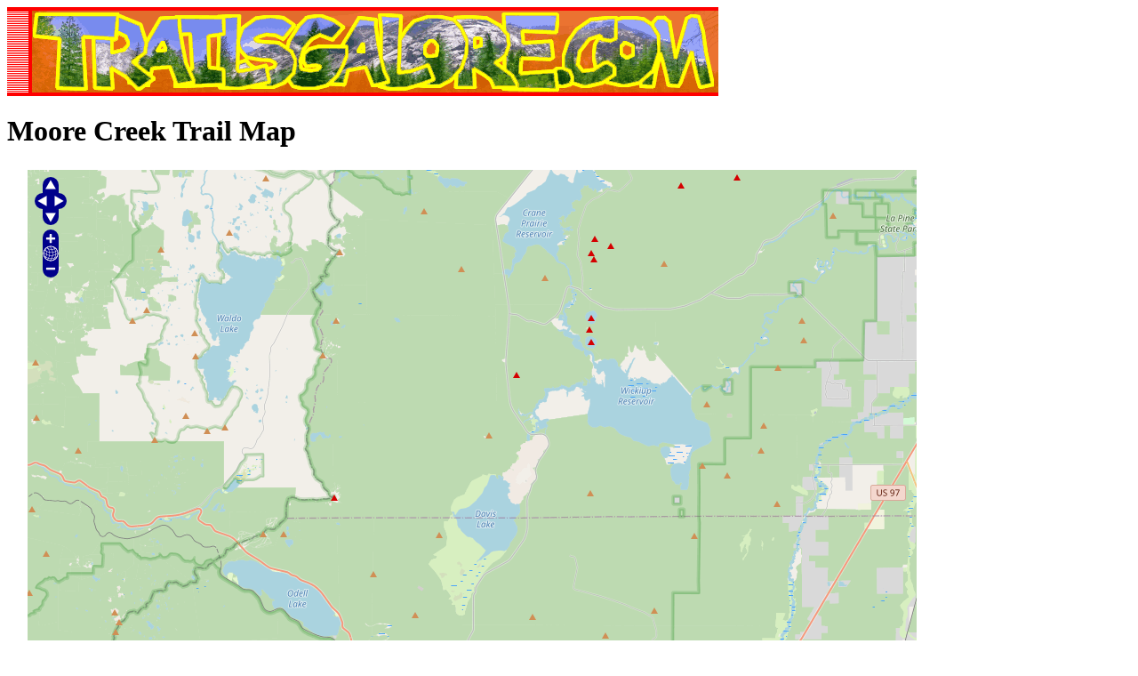

--- FILE ---
content_type: text/html
request_url: http://www.trailsgalore.com/maps/1006273map.html
body_size: 92021
content:
<!DOCTYPE HTML PUBLIC "-//W3C//DTD HTML 4.0 Transitional//EN"><html><head>
<title>Map of Moore Creek Trail, Central Cascade Range, Oregon</title>
<meta name="description" content="Hiking info for Moore Creek Trail">
<meta name="keywords" content="Moore Creek Trail, Central Cascade Range, Deschutes County, Oregon, hiking, backpackpacking, map, stats, reviews">
<meta name="viewport" content="width=device-width, initial-scale=1.0">
<link rel="shortcut icon" href="http://www.trailsgalore.com/icon.ico">
<!-- Google tag (gtag.js) -->
<script async src="https://www.googletagmanager.com/gtag/js?id=G-8QNKWEBZV2"></script>
<script>
window.dataLayer = window.dataLayer || [];
function gtag(){dataLayer.push(arguments);}
gtag('js', new Date());

gtag('config', 'G-8QNKWEBZV2');
</script>
</head><body>
<A href="http://www.trailsgalore.com/"><IMG src="http://www.trailsgalore.com/subtop.gif" border=0></A>
<H1>
Moore Creek Trail Map</H1>
</td></tr></table>
<TABLE><TR><TD valign=top></TD><TD>&nbsp;&nbsp;&nbsp;</TD><TD valign=top width=550>
<div id="mapdiv" style="width: 1000px; height: 700px;"></div>
<A href="http://www.trailsgalore.com/trails/1006273_Moore_Creek_Trail_Oregon.html"><FONT size=5>Moore Creek Trail main page</FONT></A><BR><BR><FONT size=4>Zoom out if you can't see the trail on the map</FONT><BR><BR>
Location of Trailhead 1: Latitude  43.6362, Longitude -121.8584<BR>
Location of Trailhead 2: Latitude  43.6734, Longitude -122.0195<BR><IMG src=
"http://www.trailsgalore.com/head2notice.gif"
 border=0><BR><BR>
<table><tr><td VALIGN=Top><IMG border=0 src="http://www.trailsgalore.com/map_prof/06273.gif"><BR>
</td><td>&nbsp;&nbsp;&nbsp;&nbsp;</td><td>
<TABLE border=0 cellPadding=0 cellSpacing=0 width=160><TR><TD background=
"https://www.pikpuk.com/sidegraphics/ogbg.gif"
><A href=
"https://www.mytopo.com/searchgeo.cfm?lat= 43.63615&lon=-121.8584&pid=hikercentral"
 rel="nofollow"><IMG src=
"https://www.pikpuk.com/sidegraphics/topotop.gif"
 border=0 alt=TOPO></A>
</TD></TR><TR><TD><TABLE border="
0
" cellPadding="
0
" cellSpacing=
"0"
 background=
"https://www.pikpuk.com/sidegraphics/ogbg.gif"
 align=
"left"
><TR><TD>
<table border=0 cellPadding=4 CellSpacing=0><tr><td><A href=
"https://www.mytopo.com/searchgeo.cfm?lat= 43.63615&lon=-121.8584&pid=hikercentral"
 rel="nofollow"><STRONG>High quality water resistant topo map of Moore Creek Trail, Central Cascade Range, Deschutes County, Oregon.</STRONG></A></td></tr></table>
</td></tr></table></TD></TR><TR><TD>
<IMG src=
"https://www.pikpuk.com/sidegraphics/ogbottom.gif"
 border=0></td></tr></table><BR>
</td></tr></table>
<P align=left>
</P></STRONG></TD><TD>&nbsp;&nbsp;&nbsp;</TD>
</TR></TABLE></TD></TR></TBODY></TABLE></P></TD></TR><TR><TD><IMG height=4 src=
"http://www.trailsgalore.com/bottom.gif"
 width=800 border=0></TD></TR></TBODY></TABLE><P align=center>Copyright &copy Stratus-Pikpuk, Inc.</P><P align=center><IMG src=
"https://www.pikpuk.com/ldtg.gif"
 border=0></P>
<script src="https://cdnjs.cloudflare.com/ajax/libs/openlayers/2.11/lib/OpenLayers.js"></script>
<script>
map = new OpenLayers.Map("mapdiv");
map.addLayer(new OpenLayers.Layer.OSM());
epsg4326 =  new OpenLayers.Projection("EPSG:4326"); //WGS 1984 projection
projectTo = map.getProjectionObject();
var lonLat = new OpenLayers.LonLat(-121.8584,43.63615).transform(epsg4326, projectTo);
var zoom= 11;
map.setCenter (lonLat, zoom);
var vectorLayer = new OpenLayers.Layer.Vector("Overlay");
var feature = new OpenLayers.Feature.Vector(
new OpenLayers.Geometry.Point(-121.983246,43.662043).transform(epsg4326, projectTo),
{description:'Pacific Crest Trail Trailcamp 1924.0 - Bobby Lake<BR>Crescent Lake<BR><a href="https://www.hikercentral.com/campgrounds/143747.html">More About Pacific Crest Trail Trailcamp 1924.0 - Bobby Lake</a>'} ,
{externalGraphic: 'https://www.pikpuk.com/map/camp.png', graphicHeight: 34, graphicWidth: 20, graphicXOffset:-10, graphicYOffset:-34  }
);
vectorLayer.addFeatures(feature);
var feature = new OpenLayers.Feature.Vector(
new OpenLayers.Geometry.Point(-121.996808,43.601965).transform(epsg4326, projectTo),
{description:'Pacific Crest Trail Trailcamp 1917.3 - Lower Rosary Lake<BR>Crescent Lake<BR><a href="https://www.hikercentral.com/campgrounds/143706.html">More About Pacific Crest Trail Trailcamp 1917.3 - Lower Rosary Lake</a>'} ,
{externalGraphic: 'https://www.pikpuk.com/map/camp.png', graphicHeight: 34, graphicWidth: 20, graphicXOffset:-10, graphicYOffset:-34  }
);
vectorLayer.addFeatures(feature);
var feature = new OpenLayers.Feature.Vector(
new OpenLayers.Geometry.Point(-122.000688,43.6084).transform(epsg4326, projectTo),
{description:'Pacific Crest Trail Trailcamp 1917.8 - Middle Rosary Lake<BR>Crescent Lake<BR><a href="https://www.hikercentral.com/campgrounds/143199.html">More About Pacific Crest Trail Trailcamp 1917.8 - Middle Rosary Lake</a>'} ,
{externalGraphic: 'https://www.pikpuk.com/map/camp.png', graphicHeight: 34, graphicWidth: 20, graphicXOffset:-10, graphicYOffset:-34  }
);
vectorLayer.addFeatures(feature);
var feature = new OpenLayers.Feature.Vector(
new OpenLayers.Geometry.Point(-121.964552,43.562523).transform(epsg4326, projectTo),
{description:'Sunset Cove<BR>Crescent Lake<BR><a href="https://www.hikercentral.com/campgrounds/143751.html">More About Sunset Cove</a>'} ,
{externalGraphic: 'https://www.pikpuk.com/map/camp.png', graphicHeight: 34, graphicWidth: 20, graphicXOffset:-10, graphicYOffset:-34  }
);
vectorLayer.addFeatures(feature);
var feature = new OpenLayers.Feature.Vector(
new OpenLayers.Geometry.Point(-121.977001,43.745045).transform(epsg4326, projectTo),
{description:'Pacific Crest Trail Trailcamp 1931.6 - Charlton Lake<BR>Crescent Lake<BR><a href="https://www.hikercentral.com/campgrounds/143309.html">More About Pacific Crest Trail Trailcamp 1931.6 - Charlton Lake</a>'} ,
{externalGraphic: 'https://www.pikpuk.com/map/camp.png', graphicHeight: 34, graphicWidth: 20, graphicXOffset:-10, graphicYOffset:-34  }
);
vectorLayer.addFeatures(feature);
var feature = new OpenLayers.Feature.Vector(
new OpenLayers.Geometry.Point(-122.010989,43.586427).transform(epsg4326, projectTo),
{description:'Princess Creek<BR>Crescent Lake<BR><a href="https://www.hikercentral.com/campgrounds/143822.html">More About Princess Creek</a>'} ,
{externalGraphic: 'https://www.pikpuk.com/map/camp.png', graphicHeight: 34, graphicWidth: 20, graphicXOffset:-10, graphicYOffset:-34  }
);
vectorLayer.addFeatures(feature);
var feature = new OpenLayers.Feature.Vector(
new OpenLayers.Geometry.Point(-121.948917,43.528052).transform(epsg4326, projectTo),
{description:'Junction Sno-Park<BR>Crescent Lake<BR><a href="https://www.hikercentral.com/campgrounds/143131.html">More About Junction Sno-Park</a>'} ,
{externalGraphic: 'https://www.pikpuk.com/map/camp.png', graphicHeight: 34, graphicWidth: 20, graphicXOffset:-10, graphicYOffset:-34  }
);
vectorLayer.addFeatures(feature);
var feature = new OpenLayers.Feature.Vector(
new OpenLayers.Geometry.Point(-121.855537,43.592702).transform(epsg4326, projectTo),
{description:'West Davis<BR>Crescent Lake<BR><a href="https://www.hikercentral.com/campgrounds/143232.html">More About West Davis</a>'} ,
{externalGraphic: 'https://www.pikpuk.com/map/camp.png', graphicHeight: 34, graphicWidth: 20, graphicXOffset:-10, graphicYOffset:-34  }
);
vectorLayer.addFeatures(feature);
var feature = new OpenLayers.Feature.Vector(
new OpenLayers.Geometry.Point(-122.00739,43.748418).transform(epsg4326, projectTo),
{description:'Islet<BR>Crescent Lake<BR><a href="https://www.hikercentral.com/campgrounds/136779.html">More About Islet</a>'} ,
{externalGraphic: 'https://www.pikpuk.com/map/camp.png', graphicHeight: 34, graphicWidth: 20, graphicXOffset:-10, graphicYOffset:-34  }
);
vectorLayer.addFeatures(feature);
var feature = new OpenLayers.Feature.Vector(
new OpenLayers.Geometry.Point(-122.007091,43.748838).transform(epsg4326, projectTo),
{description:'Islet<BR>Crescent Lake<BR><a href="https://www.hikercentral.com/campgrounds/143647.html">More About Islet</a>'} ,
{externalGraphic: 'https://www.pikpuk.com/map/camp.png', graphicHeight: 34, graphicWidth: 20, graphicXOffset:-10, graphicYOffset:-34  }
);
vectorLayer.addFeatures(feature);
var feature = new OpenLayers.Feature.Vector(
new OpenLayers.Geometry.Point(-121.853594,43.58852).transform(epsg4326, projectTo),
{description:'East Davis<BR>Crescent<BR><a href="https://www.hikercentral.com/campgrounds/143494.html">More About East Davis</a>'} ,
{externalGraphic: 'https://www.pikpuk.com/map/camp.png', graphicHeight: 34, graphicWidth: 20, graphicXOffset:-10, graphicYOffset:-34  }
);
vectorLayer.addFeatures(feature);
var feature = new OpenLayers.Feature.Vector(
new OpenLayers.Geometry.Point(-122.004368,43.758342).transform(epsg4326, projectTo),
{description:'North Waldo<BR>Crescent Lake<BR><a href="https://www.hikercentral.com/campgrounds/143295.html">More About North Waldo</a>'} ,
{externalGraphic: 'https://www.pikpuk.com/map/camp.png', graphicHeight: 34, graphicWidth: 20, graphicXOffset:-10, graphicYOffset:-34  }
);
vectorLayer.addFeatures(feature);
var feature = new OpenLayers.Feature.Vector(
new OpenLayers.Geometry.Point(-122.022435,43.571991).transform(epsg4326, projectTo),
{description:'Pebble Bay<BR>Crescent Lake<BR><a href="https://www.hikercentral.com/campgrounds/143504.html">More About Pebble Bay</a>'} ,
{externalGraphic: 'https://www.pikpuk.com/map/camp.png', graphicHeight: 34, graphicWidth: 20, graphicXOffset:-10, graphicYOffset:-34  }
);
vectorLayer.addFeatures(feature);
var feature = new OpenLayers.Feature.Vector(
new OpenLayers.Geometry.Point(-122.04324,43.692969).transform(epsg4326, projectTo),
{description:'Shadow Bay<BR>Crescent Lake<BR><a href="https://www.hikercentral.com/campgrounds/143406.html">More About Shadow Bay</a>'} ,
{externalGraphic: 'https://www.pikpuk.com/map/camp.png', graphicHeight: 34, graphicWidth: 20, graphicXOffset:-10, graphicYOffset:-34  }
);
vectorLayer.addFeatures(feature);
var feature = new OpenLayers.Feature.Vector(
new OpenLayers.Geometry.Point(-121.970381,43.509067).transform(epsg4326, projectTo),
{description:'Crescent Lake Sno-Park<BR>Crescent Lake<BR><a href="https://www.hikercentral.com/campgrounds/143360.html">More About Crescent Lake Sno-Park</a>'} ,
{externalGraphic: 'https://www.pikpuk.com/map/camp.png', graphicHeight: 34, graphicWidth: 20, graphicXOffset:-10, graphicYOffset:-34  }
);
vectorLayer.addFeatures(feature);
var feature = new OpenLayers.Feature.Vector(
new OpenLayers.Geometry.Point(-121.9719,43.507).transform(epsg4326, projectTo),
{description:'Shelter Cove Resort<BR>Crescent Lake<BR><a href="https://www.hikercentral.com/campgrounds/109860.html">More About Shelter Cove Resort</a>'} ,
{externalGraphic: 'https://www.pikpuk.com/map/camp.png', graphicHeight: 34, graphicWidth: 20, graphicXOffset:-10, graphicYOffset:-34  }
);
vectorLayer.addFeatures(feature);
var feature = new OpenLayers.Feature.Vector(
new OpenLayers.Geometry.Point(-122.050714,43.631216).transform(epsg4326, projectTo),
{description:'Gold Lake<BR>Crescent Lake<BR><a href="https://www.hikercentral.com/campgrounds/144128.html">More About Gold Lake</a>'} ,
{externalGraphic: 'https://www.pikpuk.com/map/camp.png', graphicHeight: 34, graphicWidth: 20, graphicXOffset:-10, graphicYOffset:-34  }
);
vectorLayer.addFeatures(feature);
var feature = new OpenLayers.Feature.Vector(
new OpenLayers.Geometry.Point(-122.046624,43.605305).transform(epsg4326, projectTo),
{description:'Gold Lake Sno-Park<BR>Crescent Lake<BR><a href="https://www.hikercentral.com/campgrounds/143867.html">More About Gold Lake Sno-Park</a>'} ,
{externalGraphic: 'https://www.pikpuk.com/map/camp.png', graphicHeight: 34, graphicWidth: 20, graphicXOffset:-10, graphicYOffset:-34  }
);
vectorLayer.addFeatures(feature);
var feature = new OpenLayers.Feature.Vector(
new OpenLayers.Geometry.Point(-121.959939,43.809471).transform(epsg4326, projectTo),
{description:'Irish and Taylor<BR>Crescent Lake<BR><a href="https://www.hikercentral.com/campgrounds/144066.html">More About Irish and Taylor</a>'} ,
{externalGraphic: 'https://www.pikpuk.com/map/camp.png', graphicHeight: 34, graphicWidth: 20, graphicXOffset:-10, graphicYOffset:-34  }
);
vectorLayer.addFeatures(feature);
var feature = new OpenLayers.Feature.Vector(
new OpenLayers.Geometry.Point(-121.975325,43.502354).transform(epsg4326, projectTo),
{description:'Crescent Lake<BR>Crescent Lake<BR><a href="https://www.hikercentral.com/campgrounds/144043.html">More About Crescent Lake</a>'} ,
{externalGraphic: 'https://www.pikpuk.com/map/camp.png', graphicHeight: 34, graphicWidth: 20, graphicXOffset:-10, graphicYOffset:-34  }
);
vectorLayer.addFeatures(feature);
var feature = new OpenLayers.Feature.Vector(
new OpenLayers.Geometry.Point(-121.823268,43.67576).transform(epsg4326, projectTo),
{description:'North Davis Creek<BR>Crescent<BR><a href="https://www.hikercentral.com/campgrounds/143114.html">More About North Davis Creek</a>'} ,
{externalGraphic: 'https://www.pikpuk.com/map/camp.png', graphicHeight: 34, graphicWidth: 20, graphicXOffset:-10, graphicYOffset:-34  }
);
vectorLayer.addFeatures(feature);
var feature = new OpenLayers.Feature.Vector(
new OpenLayers.Geometry.Point(-122.044339,43.582065).transform(epsg4326, projectTo),
{description:'Trapper Creek<BR>Crescent Lake<BR><a href="https://www.hikercentral.com/campgrounds/143651.html">More About Trapper Creek</a>'} ,
{externalGraphic: 'https://www.pikpuk.com/map/camp.png', graphicHeight: 34, graphicWidth: 20, graphicXOffset:-10, graphicYOffset:-34  }
);
vectorLayer.addFeatures(feature);
var feature = new OpenLayers.Feature.Vector(
new OpenLayers.Geometry.Point(-121.821136,43.623124).transform(epsg4326, projectTo),
{description:'Lava Flow<BR>Crescent<BR><a href="https://www.hikercentral.com/campgrounds/143640.html">More About Lava Flow</a>'} ,
{externalGraphic: 'https://www.pikpuk.com/map/camp.png', graphicHeight: 34, graphicWidth: 20, graphicXOffset:-10, graphicYOffset:-34  }
);
vectorLayer.addFeatures(feature);
var feature = new OpenLayers.Feature.Vector(
new OpenLayers.Geometry.Point(-121.959477,43.490731).transform(epsg4326, projectTo),
{description:'Simax Group<BR>Crescent Lake<BR><a href="https://www.hikercentral.com/campgrounds/144094.html">More About Simax Group</a>'} ,
{externalGraphic: 'https://www.pikpuk.com/map/camp.png', graphicHeight: 34, graphicWidth: 20, graphicXOffset:-10, graphicYOffset:-34  }
);
vectorLayer.addFeatures(feature);
var feature = new OpenLayers.Feature.Vector(
new OpenLayers.Geometry.Point(-122.055996,43.718243).transform(epsg4326, projectTo),
{description:'Rhododendron Island<BR>Crescent Lake<BR><a href="https://www.hikercentral.com/campgrounds/136212.html">More About Rhododendron Island</a>'} ,
{externalGraphic: 'https://www.pikpuk.com/map/camp.png', graphicHeight: 34, graphicWidth: 20, graphicXOffset:-10, graphicYOffset:-34  }
);
vectorLayer.addFeatures(feature);
var feature = new OpenLayers.Feature.Vector(
new OpenLayers.Geometry.Point(-121.867998,43.800037).transform(epsg4326, projectTo),
{description:'Little Cultus Lake<BR>Crescent Lake<BR><a href="https://www.hikercentral.com/campgrounds/144106.html">More About Little Cultus Lake</a>'} ,
{externalGraphic: 'https://www.pikpuk.com/map/camp.png', graphicHeight: 34, graphicWidth: 20, graphicXOffset:-10, graphicYOffset:-34  }
);
vectorLayer.addFeatures(feature);
var feature = new OpenLayers.Feature.Vector(
new OpenLayers.Geometry.Point(-121.834447,43.768386).transform(epsg4326, projectTo),
{description:'Rock Creek - Crane Prairie<BR>Crescent<BR><a href="https://www.hikercentral.com/campgrounds/143192.html">More About Rock Creek - Crane Prairie</a>'} ,
{externalGraphic: 'https://www.pikpuk.com/map/camp.png', graphicHeight: 34, graphicWidth: 20, graphicXOffset:-10, graphicYOffset:-34  }
);
vectorLayer.addFeatures(feature);
var feature = new OpenLayers.Feature.Vector(
new OpenLayers.Geometry.Point(-121.947764,43.8381).transform(epsg4326, projectTo),
{description:'Pacific Crest Trail Trailcamp 1939.7 - Brahma Lake<BR>Crescent Lake<BR><a href="https://www.hikercentral.com/campgrounds/143902.html">More About Pacific Crest Trail Trailcamp 1939.7 - Brahma Lake</a>'} ,
{externalGraphic: 'https://www.pikpuk.com/map/camp.png', graphicHeight: 34, graphicWidth: 20, graphicXOffset:-10, graphicYOffset:-34  }
);
vectorLayer.addFeatures(feature);
var feature = new OpenLayers.Feature.Vector(
new OpenLayers.Geometry.Point(-121.836947,43.785164).transform(epsg4326, projectTo),
{description:'Quinn River<BR>Crescent<BR><a href="https://www.hikercentral.com/campgrounds/143848.html">More About Quinn River</a>'} ,
{externalGraphic: 'https://www.pikpuk.com/map/camp.png', graphicHeight: 34, graphicWidth: 20, graphicXOffset:-10, graphicYOffset:-34  }
);
vectorLayer.addFeatures(feature);
var feature = new OpenLayers.Feature.Vector(
new OpenLayers.Geometry.Point(-121.890111,43.841315).transform(epsg4326, projectTo),
{description:'West Cultus<BR>Crescent Lake<BR><a href="https://www.hikercentral.com/campgrounds/143445.html">More About West Cultus</a>'} ,
{externalGraphic: 'https://www.pikpuk.com/map/camp.png', graphicHeight: 34, graphicWidth: 20, graphicXOffset:-10, graphicYOffset:-34  }
);
vectorLayer.addFeatures(feature);
var feature = new OpenLayers.Feature.Vector(
new OpenLayers.Geometry.Point(-122.081244,43.629505).transform(epsg4326, projectTo),
{description:'Waldo Lake Sno-Park<BR>Crescent Lake<BR><a href="https://www.hikercentral.com/campgrounds/143183.html">More About Waldo Lake Sno-Park</a>'} ,
{externalGraphic: 'https://www.pikpuk.com/map/camp.png', graphicHeight: 34, graphicWidth: 20, graphicXOffset:-10, graphicYOffset:-34  }
);
vectorLayer.addFeatures(feature);
var feature = new OpenLayers.Feature.Vector(
new OpenLayers.Geometry.Point(-121.84836,43.499006).transform(epsg4326, projectTo),
{description:'Crescent Creek<BR>Crescent<BR><a href="https://www.hikercentral.com/campgrounds/143893.html">More About Crescent Creek</a>'} ,
{externalGraphic: 'https://www.pikpuk.com/map/camp.png', graphicHeight: 34, graphicWidth: 20, graphicXOffset:-10, graphicYOffset:-34  }
);
vectorLayer.addFeatures(feature);
var feature = new OpenLayers.Feature.Vector(
new OpenLayers.Geometry.Point(-122.034598,43.813937).transform(epsg4326, projectTo),
{description:'Taylor Burn<BR>Crescent Lake<BR><a href="https://www.hikercentral.com/campgrounds/143516.html">More About Taylor Burn</a>'} ,
{externalGraphic: 'https://www.pikpuk.com/map/camp.png', graphicHeight: 34, graphicWidth: 20, graphicXOffset:-10, graphicYOffset:-34  }
);
vectorLayer.addFeatures(feature);
var feature = new OpenLayers.Feature.Vector(
new OpenLayers.Geometry.Point(-122.001434,43.460496).transform(epsg4326, projectTo),
{description:'Contorta Point Group<BR>Crescent Lake<BR><a href="https://www.hikercentral.com/campgrounds/143657.html">More About Contorta Point Group</a>'} ,
{externalGraphic: 'https://www.pikpuk.com/map/camp.png', graphicHeight: 34, graphicWidth: 20, graphicXOffset:-10, graphicYOffset:-34  }
);
vectorLayer.addFeatures(feature);
var feature = new OpenLayers.Feature.Vector(
new OpenLayers.Geometry.Point(-122.006018,43.461178).transform(epsg4326, projectTo),
{description:'Contorta Flat<BR>Crescent Lake<BR><a href="https://www.hikercentral.com/campgrounds/143325.html">More About Contorta Flat</a>'} ,
{externalGraphic: 'https://www.pikpuk.com/map/camp.png', graphicHeight: 34, graphicWidth: 20, graphicXOffset:-10, graphicYOffset:-34  }
);
vectorLayer.addFeatures(feature);
var feature = new OpenLayers.Feature.Vector(
new OpenLayers.Geometry.Point(-121.868014,43.846249).transform(epsg4326, projectTo),
{description:'Big Cove<BR>Crescent Lake<BR><a href="https://www.hikercentral.com/campgrounds/144215.html">More About Big Cove</a>'} ,
{externalGraphic: 'https://www.pikpuk.com/map/camp.png', graphicHeight: 34, graphicWidth: 20, graphicXOffset:-10, graphicYOffset:-34  }
);
vectorLayer.addFeatures(feature);
var feature = new OpenLayers.Feature.Vector(
new OpenLayers.Geometry.Point(-121.787668,43.72161).transform(epsg4326, projectTo),
{description:'Browns Mt<BR>Crescent<BR><a href="https://www.hikercentral.com/campgrounds/143570.html">More About Browns Mt</a>'} ,
{externalGraphic: 'https://www.pikpuk.com/map/camp.png', graphicHeight: 34, graphicWidth: 20, graphicXOffset:-10, graphicYOffset:-34  }
);
vectorLayer.addFeatures(feature);
var feature = new OpenLayers.Feature.Vector(
new OpenLayers.Geometry.Point(-122.01649,43.461716).transform(epsg4326, projectTo),
{description:'Spring - Deschutes<BR>Crescent Lake<BR><a href="https://www.hikercentral.com/campgrounds/143842.html">More About Spring - Deschutes</a>'} ,
{externalGraphic: 'https://www.pikpuk.com/map/camp.png', graphicHeight: 34, graphicWidth: 20, graphicXOffset:-10, graphicYOffset:-34  }
);
vectorLayer.addFeatures(feature);
var feature = new OpenLayers.Feature.Vector(
new OpenLayers.Geometry.Point(-121.786952,43.732262).transform(epsg4326, projectTo),
{description:'Sheep Bridge<BR>Crescent<BR><a href="https://www.hikercentral.com/campgrounds/143239.html">More About Sheep Bridge</a>'} ,
{externalGraphic: 'https://www.pikpuk.com/map/camp.png', graphicHeight: 34, graphicWidth: 20, graphicXOffset:-10, graphicYOffset:-34  }
);
vectorLayer.addFeatures(feature);
var feature = new OpenLayers.Feature.Vector(
new OpenLayers.Geometry.Point(-122.032215,43.471065).transform(epsg4326, projectTo),
{description:'Whitefish Horse Camp<BR>Crescent Lake<BR><a href="https://www.hikercentral.com/campgrounds/144169.html">More About Whitefish Horse Camp</a>'} ,
{externalGraphic: 'https://www.pikpuk.com/map/camp.png', graphicHeight: 34, graphicWidth: 20, graphicXOffset:-10, graphicYOffset:-34  }
);
vectorLayer.addFeatures(feature);
var feature = new OpenLayers.Feature.Vector(
new OpenLayers.Geometry.Point(-121.834444,43.836906).transform(epsg4326, projectTo),
{description:'Cultus Lake<BR>Crescent<BR><a href="https://www.hikercentral.com/campgrounds/143440.html">More About Cultus Lake</a>'} ,
{externalGraphic: 'https://www.pikpuk.com/map/camp.png', graphicHeight: 34, graphicWidth: 20, graphicXOffset:-10, graphicYOffset:-34  }
);
vectorLayer.addFeatures(feature);
var feature = new OpenLayers.Feature.Vector(
new OpenLayers.Geometry.Point(-121.770746,43.672226).transform(epsg4326, projectTo),
{description:'Reservoir - Davis Mt<BR>Crescent<BR><a href="https://www.hikercentral.com/campgrounds/143526.html">More About Reservoir - Davis Mt</a>'} ,
{externalGraphic: 'https://www.pikpuk.com/map/camp.png', graphicHeight: 34, graphicWidth: 20, graphicXOffset:-10, graphicYOffset:-34  }
);
vectorLayer.addFeatures(feature);
var feature = new OpenLayers.Feature.Vector(
new OpenLayers.Geometry.Point(-122.043565,43.835684).transform(epsg4326, projectTo),
{description:'Erma Bell Lakes<BR>Crescent Lake<BR><a href="https://www.hikercentral.com/campgrounds/143926.html">More About Erma Bell Lakes</a>'} ,
{externalGraphic: 'https://www.pikpuk.com/map/camp.png', graphicHeight: 34, graphicWidth: 20, graphicXOffset:-10, graphicYOffset:-34  }
);
vectorLayer.addFeatures(feature);
var feature = new OpenLayers.Feature.Vector(
new OpenLayers.Geometry.Point(-122.033434,43.460356).transform(epsg4326, projectTo),
{description:'Windy Group<BR>Crescent Lake<BR><a href="https://www.hikercentral.com/campgrounds/143282.html">More About Windy Group</a>'} ,
{externalGraphic: 'https://www.pikpuk.com/map/camp.png', graphicHeight: 34, graphicWidth: 20, graphicXOffset:-10, graphicYOffset:-34  }
);
vectorLayer.addFeatures(feature);
var feature = new OpenLayers.Feature.Vector(
new OpenLayers.Geometry.Point(-121.772054,43.71613).transform(epsg4326, projectTo),
{description:'West South Twin<BR>Crescent<BR><a href="https://www.hikercentral.com/campgrounds/143807.html">More About West South Twin</a>'} ,
{externalGraphic: 'https://www.pikpuk.com/map/camp.png', graphicHeight: 34, graphicWidth: 20, graphicXOffset:-10, graphicYOffset:-34  }
);
vectorLayer.addFeatures(feature);
var feature = new OpenLayers.Feature.Vector(
new OpenLayers.Geometry.Point(-121.77053,43.734605).transform(epsg4326, projectTo),
{description:'South Twin Lake<BR>Crescent<BR><a href="https://www.hikercentral.com/campgrounds/143358.html">More About South Twin Lake</a>'} ,
{externalGraphic: 'https://www.pikpuk.com/map/camp.png', graphicHeight: 34, graphicWidth: 20, graphicXOffset:-10, graphicYOffset:-34  }
);
vectorLayer.addFeatures(feature);
var feature = new OpenLayers.Feature.Vector(
new OpenLayers.Geometry.Point(-121.762998,43.704493).transform(epsg4326, projectTo),
{description:'Gull Point<BR>Crescent<BR><a href="https://www.hikercentral.com/campgrounds/143946.html">More About Gull Point</a>'} ,
{externalGraphic: 'https://www.pikpuk.com/map/camp.png', graphicHeight: 34, graphicWidth: 20, graphicXOffset:-10, graphicYOffset:-34  }
);
vectorLayer.addFeatures(feature);
var feature = new OpenLayers.Feature.Vector(
new OpenLayers.Geometry.Point(-121.765335,43.73261).transform(epsg4326, projectTo),
{description:'North Twin Lake<BR>Crescent<BR><a href="https://www.hikercentral.com/campgrounds/143134.html">More About North Twin Lake</a>'} ,
{externalGraphic: 'https://www.pikpuk.com/map/camp.png', graphicHeight: 34, graphicWidth: 20, graphicXOffset:-10, graphicYOffset:-34  }
);
vectorLayer.addFeatures(feature);
var feature = new OpenLayers.Feature.Vector(
new OpenLayers.Geometry.Point(-122.118041,43.608329).transform(epsg4326, projectTo),
{description:'Salt Creek Sno-Park<BR>Crescent Lake<BR><a href="https://www.hikercentral.com/campgrounds/143598.html">More About Salt Creek Sno-Park</a>'} ,
{externalGraphic: 'https://www.pikpuk.com/map/camp.png', graphicHeight: 34, graphicWidth: 20, graphicXOffset:-10, graphicYOffset:-34  }
);
vectorLayer.addFeatures(feature);
var feature = new OpenLayers.Feature.Vector(
new OpenLayers.Geometry.Point(-122.045376,43.861273).transform(epsg4326, projectTo),
{description:'Skookum Creek<BR>Blue River<BR><a href="https://www.hikercentral.com/campgrounds/144004.html">More About Skookum Creek</a>'} ,
{externalGraphic: 'https://www.pikpuk.com/map/camp.png', graphicHeight: 34, graphicWidth: 20, graphicXOffset:-10, graphicYOffset:-34  }
);
vectorLayer.addFeatures(feature);
var feature = new OpenLayers.Feature.Vector(
new OpenLayers.Geometry.Point(-121.75722,43.705).transform(epsg4326, projectTo),
{description:'North Wickiup Campground<BR>Deschutes County<BR><a href="https://www.hikercentral.com/campgrounds/117808.html">More About North Wickiup Campground</a>'} ,
{externalGraphic: 'https://www.pikpuk.com/map/camp.png', graphicHeight: 34, graphicWidth: 20, graphicXOffset:-10, graphicYOffset:-34  }
);
vectorLayer.addFeatures(feature);
var feature = new OpenLayers.Feature.Vector(
new OpenLayers.Geometry.Point(-121.800671,43.824962).transform(epsg4326, projectTo),
{description:'Cultus Corral Horse Camp<BR>Crescent<BR><a href="https://www.hikercentral.com/campgrounds/144216.html">More About Cultus Corral Horse Camp</a>'} ,
{externalGraphic: 'https://www.pikpuk.com/map/camp.png', graphicHeight: 34, graphicWidth: 20, graphicXOffset:-10, graphicYOffset:-34  }
);
vectorLayer.addFeatures(feature);
var feature = new OpenLayers.Feature.Vector(
new OpenLayers.Geometry.Point(-121.916228,43.913858).transform(epsg4326, projectTo),
{description:'Pacific Crest Trail Trailcamp 1948.1 - Desane Lake<BR>Blue River<BR><a href="https://www.hikercentral.com/campgrounds/143762.html">More About Pacific Crest Trail Trailcamp 1948.1 - Desane Lake</a>'} ,
{externalGraphic: 'https://www.pikpuk.com/map/camp.png', graphicHeight: 34, graphicWidth: 20, graphicXOffset:-10, graphicYOffset:-34  }
);
vectorLayer.addFeatures(feature);
var feature = new OpenLayers.Feature.Vector(
new OpenLayers.Geometry.Point(-121.7767,43.813196).transform(epsg4326, projectTo),
{description:'Cow Meadow<BR>Crescent<BR><a href="https://www.hikercentral.com/campgrounds/144218.html">More About Cow Meadow</a>'} ,
{externalGraphic: 'https://www.pikpuk.com/map/camp.png', graphicHeight: 34, graphicWidth: 20, graphicXOffset:-10, graphicYOffset:-34  }
);
vectorLayer.addFeatures(feature);
var feature = new OpenLayers.Feature.Vector(
new OpenLayers.Geometry.Point(-121.758745,43.797997).transform(epsg4326, projectTo),
{description:'Crane Prairie<BR>Crescent<BR><a href="https://www.hikercentral.com/campgrounds/143552.html">More About Crane Prairie</a>'} ,
{externalGraphic: 'https://www.pikpuk.com/map/camp.png', graphicHeight: 34, graphicWidth: 20, graphicXOffset:-10, graphicYOffset:-34  }
);
vectorLayer.addFeatures(feature);
var feature = new OpenLayers.Feature.Vector(
new OpenLayers.Geometry.Point(-121.882373,43.95727).transform(epsg4326, projectTo),
{description:'Pacific Crest Trail Trailcamp 1953.7 - Dumbbell Lake<BR>Blue River<BR><a href="https://www.hikercentral.com/campgrounds/143571.html">More About Pacific Crest Trail Trailcamp 1953.7 - Dumbbell Lake</a>'} ,
{externalGraphic: 'https://www.pikpuk.com/map/camp.png', graphicHeight: 34, graphicWidth: 20, graphicXOffset:-10, graphicYOffset:-34  }
);
vectorLayer.addFeatures(feature);
var feature = new OpenLayers.Feature.Vector(
new OpenLayers.Geometry.Point(-122.041928,43.373143).transform(epsg4326, projectTo),
{description:'Windigo Jct<BR>Crescent Lake<BR><a href="https://www.hikercentral.com/campgrounds/143441.html">More About Windigo Jct</a>'} ,
{externalGraphic: 'https://www.pikpuk.com/map/camp.png', graphicHeight: 34, graphicWidth: 20, graphicXOffset:-10, graphicYOffset:-34  }
);
vectorLayer.addFeatures(feature);
var feature = new OpenLayers.Feature.Vector(
new OpenLayers.Geometry.Point(-122.084281,43.904455).transform(epsg4326, projectTo),
{description:'Box Canyon Horse Camp<BR>Blue River<BR><a href="https://www.hikercentral.com/campgrounds/143746.html">More About Box Canyon Horse Camp</a>'} ,
{externalGraphic: 'https://www.pikpuk.com/map/camp.png', graphicHeight: 34, graphicWidth: 20, graphicXOffset:-10, graphicYOffset:-34  }
);
vectorLayer.addFeatures(feature);
var feature = new OpenLayers.Feature.Vector(
new OpenLayers.Geometry.Point(-121.70556,43.64028).transform(epsg4326, projectTo),
{description:'Round Swamp Campground<BR>Deschutes County<BR><a href="https://www.hikercentral.com/campgrounds/117821.html">More About Round Swamp Campground</a>'} ,
{externalGraphic: 'https://www.pikpuk.com/map/camp.png', graphicHeight: 34, graphicWidth: 20, graphicXOffset:-10, graphicYOffset:-34  }
);
vectorLayer.addFeatures(feature);
var feature = new OpenLayers.Feature.Vector(
new OpenLayers.Geometry.Point(-122.133732,43.462557).transform(epsg4326, projectTo),
{description:'Summit Lake<BR>Crescent Lake<BR><a href="https://www.hikercentral.com/campgrounds/143876.html">More About Summit Lake</a>'} ,
{externalGraphic: 'https://www.pikpuk.com/map/camp.png', graphicHeight: 34, graphicWidth: 20, graphicXOffset:-10, graphicYOffset:-34  }
);
vectorLayer.addFeatures(feature);
var feature = new OpenLayers.Feature.Vector(
new OpenLayers.Geometry.Point(-121.76306,43.89556).transform(epsg4326, projectTo),
{description:'Upper Campground<BR>Deschutes County<BR><a href="https://www.hikercentral.com/campgrounds/117847.html">More About Upper Campground</a>'} ,
{externalGraphic: 'https://www.pikpuk.com/map/camp.png', graphicHeight: 34, graphicWidth: 20, graphicXOffset:-10, graphicYOffset:-34  }
);
vectorLayer.addFeatures(feature);
var feature = new OpenLayers.Feature.Vector(
new OpenLayers.Geometry.Point(-122.115065,43.41034).transform(epsg4326, projectTo),
{description:'Timpanogas Lake<BR>Crescent Lake<BR><a href="https://www.hikercentral.com/campgrounds/143703.html">More About Timpanogas Lake</a>'} ,
{externalGraphic: 'https://www.pikpuk.com/map/camp.png', graphicHeight: 34, graphicWidth: 20, graphicXOffset:-10, graphicYOffset:-34  }
);
vectorLayer.addFeatures(feature);
var feature = new OpenLayers.Feature.Vector(
new OpenLayers.Geometry.Point(-121.689069,43.677939).transform(epsg4326, projectTo),
{description:'Wickiup Butte<BR>Crescent<BR><a href="https://www.hikercentral.com/campgrounds/143299.html">More About Wickiup Butte</a>'} ,
{externalGraphic: 'https://www.pikpuk.com/map/camp.png', graphicHeight: 34, graphicWidth: 20, graphicXOffset:-10, graphicYOffset:-34  }
);
vectorLayer.addFeatures(feature);
var feature = new OpenLayers.Feature.Vector(
new OpenLayers.Geometry.Point(-122.106672,43.394372).transform(epsg4326, projectTo),
{description:'Indigo Lake<BR>Crescent Lake<BR><a href="https://www.hikercentral.com/campgrounds/143590.html">More About Indigo Lake</a>'} ,
{externalGraphic: 'https://www.pikpuk.com/map/camp.png', graphicHeight: 34, graphicWidth: 20, graphicXOffset:-10, graphicYOffset:-34  }
);
vectorLayer.addFeatures(feature);
var feature = new OpenLayers.Feature.Vector(
new OpenLayers.Geometry.Point(-121.768268,43.914068).transform(epsg4326, projectTo),
{description:'Lava Lake<BR><BR><a href="https://www.hikercentral.com/campgrounds/143916.html">More About Lava Lake</a>'} ,
{externalGraphic: 'https://www.pikpuk.com/map/camp.png', graphicHeight: 34, graphicWidth: 20, graphicXOffset:-10, graphicYOffset:-34  }
);
vectorLayer.addFeatures(feature);
var feature = new OpenLayers.Feature.Vector(
new OpenLayers.Geometry.Point(-121.762514,43.910378).transform(epsg4326, projectTo),
{description:'Little Lava Lake<BR><BR><a href="https://www.hikercentral.com/campgrounds/143546.html">More About Little Lava Lake</a>'} ,
{externalGraphic: 'https://www.pikpuk.com/map/camp.png', graphicHeight: 34, graphicWidth: 20, graphicXOffset:-10, graphicYOffset:-34  }
);
vectorLayer.addFeatures(feature);
var feature = new OpenLayers.Feature.Vector(
new OpenLayers.Geometry.Point(-121.808458,43.966792).transform(epsg4326, projectTo),
{description:'Point<BR><BR><a href="https://www.hikercentral.com/campgrounds/143266.html">More About Point</a>'} ,
{externalGraphic: 'https://www.pikpuk.com/map/camp.png', graphicHeight: 34, graphicWidth: 20, graphicXOffset:-10, graphicYOffset:-34  }
);
vectorLayer.addFeatures(feature);
var feature = new OpenLayers.Feature.Vector(
new OpenLayers.Geometry.Point(-122.0853,43.9569).transform(epsg4326, projectTo),
{description:'Frissell Crossing<BR>Blue River<BR><a href="https://www.hikercentral.com/campgrounds/143766.html">More About Frissell Crossing</a>'} ,
{externalGraphic: 'https://www.pikpuk.com/map/camp.png', graphicHeight: 34, graphicWidth: 20, graphicXOffset:-10, graphicYOffset:-34  }
);
vectorLayer.addFeatures(feature);
var feature = new OpenLayers.Feature.Vector(
new OpenLayers.Geometry.Point(-121.797561,43.963527).transform(epsg4326, projectTo),
{description:'Little Fawn<BR><BR><a href="https://www.hikercentral.com/campgrounds/143381.html">More About Little Fawn</a>'} ,
{externalGraphic: 'https://www.pikpuk.com/map/camp.png', graphicHeight: 34, graphicWidth: 20, graphicXOffset:-10, graphicYOffset:-34  }
);
vectorLayer.addFeatures(feature);
var feature = new OpenLayers.Feature.Vector(
new OpenLayers.Geometry.Point(-121.788593,43.960364).transform(epsg4326, projectTo),
{description:'South<BR><BR><a href="https://www.hikercentral.com/campgrounds/143169.html">More About South</a>'} ,
{externalGraphic: 'https://www.pikpuk.com/map/camp.png', graphicHeight: 34, graphicWidth: 20, graphicXOffset:-10, graphicYOffset:-34  }
);
vectorLayer.addFeatures(feature);
var feature = new OpenLayers.Feature.Vector(
new OpenLayers.Geometry.Point(-122.102798,43.361638).transform(epsg4326, projectTo),
{description:'Linda Lake Forest Camp<BR>Crescent Lake<BR><a href="https://www.hikercentral.com/campgrounds/143168.html">More About Linda Lake Forest Camp</a>'} ,
{externalGraphic: 'https://www.pikpuk.com/map/camp.png', graphicHeight: 34, graphicWidth: 20, graphicXOffset:-10, graphicYOffset:-34  }
);
vectorLayer.addFeatures(feature);
var feature = new OpenLayers.Feature.Vector(
new OpenLayers.Geometry.Point(-121.809174,43.979072).transform(epsg4326, projectTo),
{description:'Elk Lake<BR><BR><a href="https://www.hikercentral.com/campgrounds/143544.html">More About Elk Lake</a>'} ,
{externalGraphic: 'https://www.pikpuk.com/map/camp.png', graphicHeight: 34, graphicWidth: 20, graphicXOffset:-10, graphicYOffset:-34  }
);
vectorLayer.addFeatures(feature);
var feature = new OpenLayers.Feature.Vector(
new OpenLayers.Geometry.Point(-122.109553,43.364577).transform(epsg4326, projectTo),
{description:'Calamut Lake<BR>Crescent Lake<BR><a href="https://www.hikercentral.com/campgrounds/144174.html">More About Calamut Lake</a>'} ,
{externalGraphic: 'https://www.pikpuk.com/map/camp.png', graphicHeight: 34, graphicWidth: 20, graphicXOffset:-10, graphicYOffset:-34  }
);
vectorLayer.addFeatures(feature);
var feature = new OpenLayers.Feature.Vector(
new OpenLayers.Geometry.Point(-121.782755,43.96343).transform(epsg4326, projectTo),
{description:'Mallard Marsh<BR><BR><a href="https://www.hikercentral.com/campgrounds/143947.html">More About Mallard Marsh</a>'} ,
{externalGraphic: 'https://www.pikpuk.com/map/camp.png', graphicHeight: 34, graphicWidth: 20, graphicXOffset:-10, graphicYOffset:-34  }
);
vectorLayer.addFeatures(feature);
var feature = new OpenLayers.Feature.Vector(
new OpenLayers.Geometry.Point(-121.699399,43.465571).transform(epsg4326, projectTo),
{description:'Cy Bingham County Park<BR>Gilchrist<BR><a href="https://www.hikercentral.com/campgrounds/143469.html">More About Cy Bingham County Park</a>'} ,
{externalGraphic: 'https://www.pikpuk.com/map/camp.png', graphicHeight: 34, graphicWidth: 20, graphicXOffset:-10, graphicYOffset:-34  }
);
vectorLayer.addFeatures(feature);
var feature = new OpenLayers.Feature.Vector(
new OpenLayers.Geometry.Point(-121.7059,43.4485).transform(epsg4326, projectTo),
{description:'Big Pines RV Park<BR>Crescent<BR><a href="https://www.hikercentral.com/campgrounds/109445.html">More About Big Pines RV Park</a>'} ,
{externalGraphic: 'https://www.pikpuk.com/map/camp.png', graphicHeight: 34, graphicWidth: 20, graphicXOffset:-10, graphicYOffset:-34  }
);
vectorLayer.addFeatures(feature);
var feature = new OpenLayers.Feature.Vector(
new OpenLayers.Geometry.Point(-121.692653,43.465218).transform(epsg4326, projectTo),
{description:'Crescent RV Park<BR>Crescent<BR><a href="https://www.hikercentral.com/campgrounds/109513.html">More About Crescent RV Park</a>'} ,
{externalGraphic: 'https://www.pikpuk.com/map/camp.png', graphicHeight: 34, graphicWidth: 20, graphicXOffset:-10, graphicYOffset:-34  }
);
vectorLayer.addFeatures(feature);
var feature = new OpenLayers.Feature.Vector(
new OpenLayers.Geometry.Point(-122.12222,43.96111).transform(epsg4326, projectTo),
{description:'Twin Springs Campground<BR>Lane County<BR><a href="https://www.hikercentral.com/campgrounds/117845.html">More About Twin Springs Campground</a>'} ,
{externalGraphic: 'https://www.pikpuk.com/map/camp.png', graphicHeight: 34, graphicWidth: 20, graphicXOffset:-10, graphicYOffset:-34  }
);
vectorLayer.addFeatures(feature);
var feature = new OpenLayers.Feature.Vector(
new OpenLayers.Geometry.Point(-121.84528,43.61611).transform(epsg4326, projectTo),
{description:'Davis Lake<BR><BR><a href="https://www.goingoutside.com/lake/108/1089489_Davis_Lake_Oregon.html">More About Davis Lake</a>'} ,
{externalGraphic: 'https://www.pikpuk.com/map/lake.png', graphicHeight: 34, graphicWidth: 20, graphicXOffset:-10, graphicYOffset:-34  }
);
vectorLayer.addFeatures(feature);
var feature = new OpenLayers.Feature.Vector(
new OpenLayers.Geometry.Point(-122.03833,43.72611).transform(epsg4326, projectTo),
{description:'Waldo Lake<BR><BR><a href="https://www.goingoutside.com/lake/109/1093364_Waldo_Lake_Oregon.html">More About Waldo Lake</a>'} ,
{externalGraphic: 'https://www.pikpuk.com/map/lake.png', graphicHeight: 34, graphicWidth: 20, graphicXOffset:-10, graphicYOffset:-34  }
);
vectorLayer.addFeatures(feature);
var feature = new OpenLayers.Feature.Vector(
new OpenLayers.Geometry.Point(-121.98333,43.49944).transform(epsg4326, projectTo),
{description:'Crescent Lake<BR><BR><a href="https://www.goingoutside.com/lake/108/1089418_Crescent_Lake_Oregon.html">More About Crescent Lake</a>'} ,
{externalGraphic: 'https://www.pikpuk.com/map/lake.png', graphicHeight: 34, graphicWidth: 20, graphicXOffset:-10, graphicYOffset:-34  }
);
vectorLayer.addFeatures(feature);
var feature = new OpenLayers.Feature.Vector(
new OpenLayers.Geometry.Point(-121.87194,43.80278).transform(epsg4326, projectTo),
{description:'Little Cultus Lake<BR><BR><a href="https://www.goingoutside.com/lake/109/1091024_Little_Cultus_Lake_Oregon.html">More About Little Cultus Lake</a>'} ,
{externalGraphic: 'https://www.pikpuk.com/map/lake.png', graphicHeight: 34, graphicWidth: 20, graphicXOffset:-10, graphicYOffset:-34  }
);
vectorLayer.addFeatures(feature);
var feature = new OpenLayers.Feature.Vector(
new OpenLayers.Geometry.Point(-121.85278,43.83917).transform(epsg4326, projectTo),
{description:'Cultus Lake<BR><BR><a href="https://www.goingoutside.com/lake/108/1089453_Cultus_Lake_Oregon.html">More About Cultus Lake</a>'} ,
{externalGraphic: 'https://www.pikpuk.com/map/lake.png', graphicHeight: 34, graphicWidth: 20, graphicXOffset:-10, graphicYOffset:-34  }
);
vectorLayer.addFeatures(feature);
var feature = new OpenLayers.Feature.Vector(
new OpenLayers.Geometry.Point(-121.90417,43.88222).transform(epsg4326, projectTo),
{description:'Winopee Lake<BR><BR><a href="https://www.goingoutside.com/lake/109/1093605_Winopee_Lake_Oregon.html">More About Winopee Lake</a>'} ,
{externalGraphic: 'https://www.pikpuk.com/map/lake.png', graphicHeight: 34, graphicWidth: 20, graphicXOffset:-10, graphicYOffset:-34  }
);
vectorLayer.addFeatures(feature);
var feature = new OpenLayers.Feature.Vector(
new OpenLayers.Geometry.Point(-121.78361,43.75556).transform(epsg4326, projectTo),
{description:'Crane Prairie Reservoir<BR><BR><a href="https://www.goingoutside.com/lake/108/1089407_Crane_Prairie_Reservoir_Oregon.html">More About Crane Prairie Reservoir</a>'} ,
{externalGraphic: 'https://www.pikpuk.com/map/lake.png', graphicHeight: 34, graphicWidth: 20, graphicXOffset:-10, graphicYOffset:-34  }
);
vectorLayer.addFeatures(feature);
var feature = new OpenLayers.Feature.Vector(
new OpenLayers.Geometry.Point(-121.76528,43.7275).transform(epsg4326, projectTo),
{description:'North Twin Lake<BR><BR><a href="https://www.goingoutside.com/lake/109/1091792_North_Twin_Lake_Oregon.html">More About North Twin Lake</a>'} ,
{externalGraphic: 'https://www.pikpuk.com/map/lake.png', graphicHeight: 34, graphicWidth: 20, graphicXOffset:-10, graphicYOffset:-34  }
);
vectorLayer.addFeatures(feature);
var feature = new OpenLayers.Feature.Vector(
new OpenLayers.Geometry.Point(-122.10583,43.55528).transform(epsg4326, projectTo),
{description:'Yoran Lake<BR><BR><a href="https://www.goingoutside.com/lake/109/1093674_Yoran_Lake_Oregon.html">More About Yoran Lake</a>'} ,
{externalGraphic: 'https://www.pikpuk.com/map/lake.png', graphicHeight: 34, graphicWidth: 20, graphicXOffset:-10, graphicYOffset:-34  }
);
vectorLayer.addFeatures(feature);
var feature = new OpenLayers.Feature.Vector(
new OpenLayers.Geometry.Point(-121.69722,43.69056).transform(epsg4326, projectTo),
{description:'Wickiup Reservoir<BR><BR><a href="https://www.goingoutside.com/lake/109/1093518_Wickiup_Reservoir_Oregon.html">More About Wickiup Reservoir</a>'} ,
{externalGraphic: 'https://www.pikpuk.com/map/lake.png', graphicHeight: 34, graphicWidth: 20, graphicXOffset:-10, graphicYOffset:-34  }
);
vectorLayer.addFeatures(feature);
var feature = new OpenLayers.Feature.Vector(
new OpenLayers.Geometry.Point(-122.13,42.9).transform(epsg4326, projectTo),
{description:'Crater Lake National Park<BR>Crater Lake - OR<BR><a href="http://www.hikercentral.com/parks/crla">More About Crater Lake National Park</a>'} ,
{externalGraphic: 'https://www.pikpuk.com/map/natpark.png', graphicHeight: 34, graphicWidth: 20, graphicXOffset:-10, graphicYOffset:-34  }
);
vectorLayer.addFeatures(feature);
var feature = new OpenLayers.Feature.Vector(
new OpenLayers.Geometry.Point(-121.9825205,43.713945).transform(epsg4326, projectTo),
{description:'Twin Peaks Trail<BR>7.9 hiking miles, 1368 feet elevation difference<BR><a href="http://www.trailsgalore.com/trails/1006514_Twin_Peaks_Trail_Oregon.html">More About Twin Peaks Trail</a>'} ,
{externalGraphic: 'https://www.pikpuk.com/map/newtrail.png', graphicHeight: 34, graphicWidth: 20, graphicXOffset:-10, graphicYOffset:-34  }
);
vectorLayer.addFeatures(feature);
var feature = new OpenLayers.Feature.Vector(
new OpenLayers.Geometry.Point(-122.0066095,43.6325455).transform(epsg4326, projectTo),
{description:'Maiden Peak Trail<BR> 10.4 hiking miles, 3274 feet elevation difference<BR><a href="http://www.trailsgalore.com/trails/1006241_Maiden_Peak_Trail_Oregon.html">More About Maiden Peak Trail</a>'} ,
{externalGraphic: 'https://www.pikpuk.com/map/newtrail.png', graphicHeight: 34, graphicWidth: 20, graphicXOffset:-10, graphicYOffset:-34  }
);
vectorLayer.addFeatures(feature);
var feature = new OpenLayers.Feature.Vector(
new OpenLayers.Geometry.Point(-121.988164,43.534559).transform(epsg4326, projectTo),
{description:'Crater Butte Trail<BR> 8.4 hiking miles, 881 feet elevation difference<BR><a href="http://www.trailsgalore.com/trails/1006007_Crater_Butte_Trail_Oregon.html">More About Crater Butte Trail</a>'} ,
{externalGraphic: 'https://www.pikpuk.com/map/newtrail.png', graphicHeight: 34, graphicWidth: 20, graphicXOffset:-10, graphicYOffset:-34  }
);
vectorLayer.addFeatures(feature);
var feature = new OpenLayers.Feature.Vector(
new OpenLayers.Geometry.Point(-121.9901565,43.5192975).transform(epsg4326, projectTo),
{description:'Fawn Lake Trail<BR> 5.6 hiking miles, 863 feet elevation difference<BR><a href="http://www.trailsgalore.com/trails/1006076_Fawn_Lake_Trail_Oregon.html">More About Fawn Lake Trail</a>'} ,
{externalGraphic: 'https://www.pikpuk.com/map/newtrail.png', graphicHeight: 34, graphicWidth: 20, graphicXOffset:-10, graphicYOffset:-34  }
);
vectorLayer.addFeatures(feature);
var feature = new OpenLayers.Feature.Vector(
new OpenLayers.Geometry.Point(-122.042556,43.723698).transform(epsg4326, projectTo),
{description:'Crain Prairie Trail<BR>18.3 hiking miles, 504 feet elevation difference<BR><a href="http://www.trailsgalore.com/trails/1006005_Crain_Prairie_Trail_Oregon.html">More About Crain Prairie Trail</a>'} ,
{externalGraphic: 'https://www.pikpuk.com/map/newtrail.png', graphicHeight: 34, graphicWidth: 20, graphicXOffset:-10, graphicYOffset:-34  }
);
vectorLayer.addFeatures(feature);
var feature = new OpenLayers.Feature.Vector(
new OpenLayers.Geometry.Point(-121.997352,43.516454).transform(epsg4326, projectTo),
{description:'Pretty Lake Trail<BR> 6.8 hiking miles, 1098 feet elevation difference<BR><a href="http://www.trailsgalore.com/trails/1006352_Pretty_Lake_Trail_Oregon.html">More About Pretty Lake Trail</a>'} ,
{externalGraphic: 'https://www.pikpuk.com/map/newtrail.png', graphicHeight: 34, graphicWidth: 20, graphicXOffset:-10, graphicYOffset:-34  }
);
vectorLayer.addFeatures(feature);
var feature = new OpenLayers.Feature.Vector(
new OpenLayers.Geometry.Point(-122.055482,43.660355).transform(epsg4326, projectTo),
{description:'Mount Ray Trail<BR> 4.6 hiking miles, 1058 feet elevation difference<BR><a href="http://www.trailsgalore.com/trails/1006283_Mount_Ray_Trail_Oregon.html">More About Mount Ray Trail</a>'} ,
{externalGraphic: 'https://www.pikpuk.com/map/newtrail.png', graphicHeight: 34, graphicWidth: 20, graphicXOffset:-10, graphicYOffset:-34  }
);
vectorLayer.addFeatures(feature);
var feature = new OpenLayers.Feature.Vector(
new OpenLayers.Geometry.Point(-122.057681,43.631046).transform(epsg4326, projectTo),
{description:'Gold Lake Trail<BR>2.1 hiking miles, 493 feet elevation difference<BR><a href="http://www.trailsgalore.com/trails/1006112_Gold_Lake_Trail_Oregon.html">More About Gold Lake Trail</a>'} ,
{externalGraphic: 'https://www.pikpuk.com/map/newtrail.png', graphicHeight: 34, graphicWidth: 20, graphicXOffset:-10, graphicYOffset:-34  }
);
vectorLayer.addFeatures(feature);
var feature = new OpenLayers.Feature.Vector(
new OpenLayers.Geometry.Point(-122.0731485,43.6412145).transform(epsg4326, projectTo),
{description:'Island Lake Trail<BR> 8.2 hiking miles, 1361 feet elevation difference<BR><a href="http://www.trailsgalore.com/trails/1006176_Island_Lake_Trail_Oregon.html">More About Island Lake Trail</a>'} ,
{externalGraphic: 'https://www.pikpuk.com/map/newtrail.png', graphicHeight: 34, graphicWidth: 20, graphicXOffset:-10, graphicYOffset:-34  }
);
vectorLayer.addFeatures(feature);
var feature = new OpenLayers.Feature.Vector(
new OpenLayers.Geometry.Point(-122.086848,43.695674).transform(epsg4326, projectTo),
{description:'Waldo Lake Trail<BR> 10.6 hiking miles, 2265 feet elevation difference<BR><a href="http://www.trailsgalore.com/trails/1006532_Waldo_Lake_Trail_Oregon.html">More About Waldo Lake Trail</a>'} ,
{externalGraphic: 'https://www.pikpuk.com/map/newtrail.png', graphicHeight: 34, graphicWidth: 20, graphicXOffset:-10, graphicYOffset:-34  }
);
vectorLayer.addFeatures(feature);
var feature = new OpenLayers.Feature.Vector(
new OpenLayers.Geometry.Point(-122.079086,43.5681405).transform(epsg4326, projectTo),
{description:'Yoran Lake Trail<BR> 7 hiking miles, 1201 feet elevation difference<BR><a href="http://www.trailsgalore.com/trails/1006571_Yoran_Lake_Trail_Oregon.html">More About Yoran Lake Trail</a>'} ,
{externalGraphic: 'https://www.pikpuk.com/map/newtrail.png', graphicHeight: 34, graphicWidth: 20, graphicXOffset:-10, graphicYOffset:-34  }
);
vectorLayer.addFeatures(feature);
var feature = new OpenLayers.Feature.Vector(
new OpenLayers.Geometry.Point(-121.88033,43.8702965).transform(epsg4326, projectTo),
{description:'Winopee Lake Trail<BR> 16.4 hiking miles, 664 feet elevation difference<BR><a href="http://www.trailsgalore.com/trails/1006563_Winopee_Lake_Trail_Oregon.html">More About Winopee Lake Trail</a>'} ,
{externalGraphic: 'https://www.pikpuk.com/map/newtrail.png', graphicHeight: 34, graphicWidth: 20, graphicXOffset:-10, graphicYOffset:-34  }
);
vectorLayer.addFeatures(feature);
var feature = new OpenLayers.Feature.Vector(
new OpenLayers.Geometry.Point(-121.8758575,43.877163).transform(epsg4326, projectTo),
{description:'Snowshoe Lake Trail<BR> 17.8 hiking miles, 614 feet elevation difference<BR><a href="http://www.trailsgalore.com/trails/1006429_Snowshoe_Lake_Trail_Oregon.html">More About Snowshoe Lake Trail</a>'} ,
{externalGraphic: 'https://www.pikpuk.com/map/newtrail.png', graphicHeight: 34, graphicWidth: 20, graphicXOffset:-10, graphicYOffset:-34  }
);
vectorLayer.addFeatures(feature);
var feature = new OpenLayers.Feature.Vector(
new OpenLayers.Geometry.Point(-122.0760275,43.504143).transform(epsg4326, projectTo),
{description:'Fawn Lake Way<BR>14 hiking miles, 2081 feet elevation difference<BR><a href="http://www.trailsgalore.com/trails/1006077_Fawn_Lake_Way_Oregon.html">More About Fawn Lake Way</a>'} ,
{externalGraphic: 'https://www.pikpuk.com/map/newtrail.png', graphicHeight: 34, graphicWidth: 20, graphicXOffset:-10, graphicYOffset:-34  }
);
vectorLayer.addFeatures(feature);
var feature = new OpenLayers.Feature.Vector(
new OpenLayers.Geometry.Point(-122.116184,43.638897).transform(epsg4326, projectTo),
{description:'Fuji Mountain Trail<BR> 8 hiking miles, 2523 feet elevation difference<BR><a href="http://www.trailsgalore.com/trails/1006100_Fuji_Mountain_Trail_Oregon.html">More About Fuji Mountain Trail</a>'} ,
{externalGraphic: 'https://www.pikpuk.com/map/newtrail.png', graphicHeight: 34, graphicWidth: 20, graphicXOffset:-10, graphicYOffset:-34  }
);
vectorLayer.addFeatures(feature);
var feature = new OpenLayers.Feature.Vector(
new OpenLayers.Geometry.Point(-121.835323,43.856735).transform(epsg4326, projectTo),
{description:'Cultus Lake Trail<BR>11.1 hiking miles, 604 feet elevation difference<BR><a href="http://www.trailsgalore.com/trails/1006016_Cultus_Lake_Trail_Oregon.html">More About Cultus Lake Trail</a>'} ,
{externalGraphic: 'https://www.pikpuk.com/map/newtrail.png', graphicHeight: 34, graphicWidth: 20, graphicXOffset:-10, graphicYOffset:-34  }
);
vectorLayer.addFeatures(feature);
var feature = new OpenLayers.Feature.Vector(
new OpenLayers.Geometry.Point(-122.097023,43.785496).transform(epsg4326, projectTo),
{description:'Winchester Trail<BR> 14.6 hiking miles, 1421 feet elevation difference<BR><a href="http://www.trailsgalore.com/trails/1006557_Winchester_Trail_Oregon.html">More About Winchester Trail</a>'} ,
{externalGraphic: 'https://www.pikpuk.com/map/newtrail.png', graphicHeight: 34, graphicWidth: 20, graphicXOffset:-10, graphicYOffset:-34  }
);
vectorLayer.addFeatures(feature);
var feature = new OpenLayers.Feature.Vector(
new OpenLayers.Geometry.Point(-122.1290615,43.6756755).transform(epsg4326, projectTo),
{description:'High Divide Trail<BR> 6 hiking miles, 1321 feet elevation difference<BR><a href="http://www.trailsgalore.com/trails/1006148_High_Divide_Trail_Oregon.html">More About High Divide Trail</a>'} ,
{externalGraphic: 'https://www.pikpuk.com/map/newtrail.png', graphicHeight: 34, graphicWidth: 20, graphicXOffset:-10, graphicYOffset:-34  }
);
vectorLayer.addFeatures(feature);
var feature = new OpenLayers.Feature.Vector(
new OpenLayers.Geometry.Point(-122.051307,43.438482).transform(epsg4326, projectTo),
{description:'Windy Lakes Trail<BR> 8 hiking miles, 1381 feet elevation difference<BR><a href="http://www.trailsgalore.com/trails/1006561_Windy_Lakes_Trail_Oregon.html">More About Windy Lakes Trail</a>'} ,
{externalGraphic: 'https://www.pikpuk.com/map/newtrail.png', graphicHeight: 34, graphicWidth: 20, graphicXOffset:-10, graphicYOffset:-34  }
);
vectorLayer.addFeatures(feature);
var feature = new OpenLayers.Feature.Vector(
new OpenLayers.Geometry.Point(-122.1140945,43.765143).transform(epsg4326, projectTo),
{description:'Salmon Creek Trail<BR> 8.2 hiking miles, 1173 feet elevation difference<BR><a href="http://www.trailsgalore.com/trails/1006396_Salmon_Creek_Trail_Oregon.html">More About Salmon Creek Trail</a>'} ,
{externalGraphic: 'https://www.pikpuk.com/map/newtrail.png', graphicHeight: 34, graphicWidth: 20, graphicXOffset:-10, graphicYOffset:-34  }
);
vectorLayer.addFeatures(feature);
var feature = new OpenLayers.Feature.Vector(
new OpenLayers.Geometry.Point(-121.820294,43.8702105).transform(epsg4326, projectTo),
{description:'Corral Swamp Trail<BR> 4 hiking miles, 444 feet elevation difference<BR><a href="http://www.trailsgalore.com/trails/1005997_Corral_Swamp_Trail_Oregon.html">More About Corral Swamp Trail</a>'} ,
{externalGraphic: 'https://www.pikpuk.com/map/newtrail.png', graphicHeight: 34, graphicWidth: 20, graphicXOffset:-10, graphicYOffset:-34  }
);
vectorLayer.addFeatures(feature);
var feature = new OpenLayers.Feature.Vector(
new OpenLayers.Geometry.Point(-122.1275415,43.7378595).transform(epsg4326, projectTo),
{description:'Cupit Mary Meadow Trail<BR>4.6 hiking miles, 1105 feet elevation difference<BR><a href="http://www.trailsgalore.com/trails/1006017_Cupit_Mary_Meadow_Trail_Oregon.html">More About Cupit Mary Meadow Trail</a>'} ,
{externalGraphic: 'https://www.pikpuk.com/map/newtrail.png', graphicHeight: 34, graphicWidth: 20, graphicXOffset:-10, graphicYOffset:-34  }
);
vectorLayer.addFeatures(feature);
var feature = new OpenLayers.Feature.Vector(
new OpenLayers.Geometry.Point(-121.982412,43.9296055).transform(epsg4326, projectTo),
{description:'Packsaddle Mountain Trail<BR> 14.8 hiking miles, 3646 feet elevation difference<BR><a href="http://www.trailsgalore.com/trails/1006318_Packsaddle_Mountain_Trail_Oregon.html">More About Packsaddle Mountain Trail</a>'} ,
{externalGraphic: 'https://www.pikpuk.com/map/newtrail.png', graphicHeight: 34, graphicWidth: 20, graphicXOffset:-10, graphicYOffset:-34  }
);
vectorLayer.addFeatures(feature);
var feature = new OpenLayers.Feature.Vector(
new OpenLayers.Geometry.Point(-121.9770395,43.9343265).transform(epsg4326, projectTo),
{description:'Lakeside Trail<BR> 16 hiking miles, 2351 feet elevation difference<BR><a href="http://www.trailsgalore.com/trails/1006205_Lakeside_Trail_Oregon.html">More About Lakeside Trail</a>'} ,
{externalGraphic: 'https://www.pikpuk.com/map/newtrail.png', graphicHeight: 34, graphicWidth: 20, graphicXOffset:-10, graphicYOffset:-34  }
);
vectorLayer.addFeatures(feature);
var feature = new OpenLayers.Feature.Vector(
new OpenLayers.Geometry.Point(-121.99981,43.937118).transform(epsg4326, projectTo),
{description:'Elk Creek Trail<BR> 10.6 hiking miles, 2067 feet elevation difference<BR><a href="http://www.trailsgalore.com/trails/1006059_Elk_Creek_Trail_Oregon.html">More About Elk Creek Trail</a>'} ,
{externalGraphic: 'https://www.pikpuk.com/map/newtrail.png', graphicHeight: 34, graphicWidth: 20, graphicXOffset:-10, graphicYOffset:-34  }
);
vectorLayer.addFeatures(feature);
var feature = new OpenLayers.Feature.Vector(
new OpenLayers.Geometry.Point(-121.998884,43.9385315).transform(epsg4326, projectTo),
{description:'Dealy Way<BR> 11.8 hiking miles, 2050 feet elevation difference<BR><a href="http://www.trailsgalore.com/trails/1006026_Dealy_Way_Oregon.html">More About Dealy Way</a>'} ,
{externalGraphic: 'https://www.pikpuk.com/map/newtrail.png', graphicHeight: 34, graphicWidth: 20, graphicXOffset:-10, graphicYOffset:-34  }
);
vectorLayer.addFeatures(feature);
var feature = new OpenLayers.Feature.Vector(
new OpenLayers.Geometry.Point(-121.8722305,43.94469).transform(epsg4326, projectTo),
{description:'Mud Lake Trail<BR> 19 hiking miles, 1637 feet elevation difference<BR><a href="http://www.trailsgalore.com/trails/1006292_Mud_Lake_Trail_Oregon.html">More About Mud Lake Trail</a>'} ,
{externalGraphic: 'https://www.pikpuk.com/map/newtrail.png', graphicHeight: 34, graphicWidth: 20, graphicXOffset:-10, graphicYOffset:-34  }
);
vectorLayer.addFeatures(feature);
var feature = new OpenLayers.Feature.Vector(
new OpenLayers.Geometry.Point(-121.8681755,43.943789).transform(epsg4326, projectTo),
{description:'Mink Lake Loop Trail<BR> 17 hiking miles, 1087 feet elevation difference<BR><a href="http://www.trailsgalore.com/trails/1006265_Mink_Lake_Loop_Trail_Oregon.html">More About Mink Lake Loop Trail</a>'} ,
{externalGraphic: 'https://www.pikpuk.com/map/newtrail.png', graphicHeight: 34, graphicWidth: 20, graphicXOffset:-10, graphicYOffset:-34  }
);
vectorLayer.addFeatures(feature);
var feature = new OpenLayers.Feature.Vector(
new OpenLayers.Geometry.Point(-121.8009175,43.8982775).transform(epsg4326, projectTo),
{description:'Lucky Lake Trail<BR>1.3 hiking miles, 254 feet elevation difference<BR><a href="http://www.trailsgalore.com/trails/1006239_Lucky_Lake_Trail_Oregon.html">More About Lucky Lake Trail</a>'} ,
{externalGraphic: 'https://www.pikpuk.com/map/newtrail.png', graphicHeight: 34, graphicWidth: 20, graphicXOffset:-10, graphicYOffset:-34  }
);
vectorLayer.addFeatures(feature);
var feature = new OpenLayers.Feature.Vector(
new OpenLayers.Geometry.Point(-121.8612175,43.945055).transform(epsg4326, projectTo),
{description:'Lake Way<BR> 14.8 hiking miles, 1337 feet elevation difference<BR><a href="http://www.trailsgalore.com/trails/1006204_Lake_Way_Oregon.html">More About Lake Way</a>'} ,
{externalGraphic: 'https://www.pikpuk.com/map/newtrail.png', graphicHeight: 34, graphicWidth: 20, graphicXOffset:-10, graphicYOffset:-34  }
);
vectorLayer.addFeatures(feature);
var feature = new OpenLayers.Feature.Vector(
new OpenLayers.Geometry.Point(-121.843745,43.9483165).transform(epsg4326, projectTo),
{description:'Senoj Trail<BR> 10 hiking miles, 1087 feet elevation difference<BR><a href="http://www.trailsgalore.com/trails/1006407_Senoj_Trail_Oregon.html">More About Senoj Trail</a>'} ,
{externalGraphic: 'https://www.pikpuk.com/map/newtrail.png', graphicHeight: 34, graphicWidth: 20, graphicXOffset:-10, graphicYOffset:-34  }
);
vectorLayer.addFeatures(feature);
var feature = new OpenLayers.Feature.Vector(
new OpenLayers.Geometry.Point(-121.814235,43.9312365).transform(epsg4326, projectTo),
{description:'Six Lakes Trail<BR>8.3 hiking miles, 1189 feet elevation difference<BR><a href="http://www.trailsgalore.com/trails/1006419_Six_Lakes_Trail_Oregon.html">More About Six Lakes Trail</a>'} ,
{externalGraphic: 'https://www.pikpuk.com/map/newtrail.png', graphicHeight: 34, graphicWidth: 20, graphicXOffset:-10, graphicYOffset:-34  }
);
vectorLayer.addFeatures(feature);
var feature = new OpenLayers.Feature.Vector(
new OpenLayers.Geometry.Point(-122.1732715,43.693485).transform(epsg4326, projectTo),
{description:'Helen Creek Way<BR>5 hiking miles, 2969 feet elevation difference<BR><a href="http://www.trailsgalore.com/trails/1006143_Helen_Creek_Way_Oregon.html">More About Helen Creek Way</a>'} ,
{externalGraphic: 'https://www.pikpuk.com/map/newtrail.png', graphicHeight: 34, graphicWidth: 20, graphicXOffset:-10, graphicYOffset:-34  }
);
vectorLayer.addFeatures(feature);
var feature = new OpenLayers.Feature.Vector(
new OpenLayers.Geometry.Point(-122.061936,43.371666).transform(epsg4326, projectTo),
{description:'Calamut Way<BR>2.7 hiking miles, 595 feet elevation difference<BR><a href="http://www.trailsgalore.com/trails/1005949_Calamut_Way_Oregon.html">More About Calamut Way</a>'} ,
{externalGraphic: 'https://www.pikpuk.com/map/newtrail.png', graphicHeight: 34, graphicWidth: 20, graphicXOffset:-10, graphicYOffset:-34  }
);
vectorLayer.addFeatures(feature);
var feature = new OpenLayers.Feature.Vector(
new OpenLayers.Geometry.Point(-122.180025,43.667221).transform(epsg4326, projectTo),
{description:'Verdun Way<BR>2.1 hiking miles, 949 feet elevation difference<BR><a href="http://www.trailsgalore.com/trails/1006528_Verdun_Way_Oregon.html">More About Verdun Way</a>'} ,
{externalGraphic: 'https://www.pikpuk.com/map/newtrail.png', graphicHeight: 34, graphicWidth: 20, graphicXOffset:-10, graphicYOffset:-34  }
);
vectorLayer.addFeatures(feature);
var feature = new OpenLayers.Feature.Vector(
new OpenLayers.Geometry.Point(-122.1570135,43.8177035).transform(epsg4326, projectTo),
{description:'Blair Lake Trail<BR> 13.4 hiking miles, 960 feet elevation difference<BR><a href="http://www.trailsgalore.com/trails/1005894_Blair_Lake_Trail_Oregon.html">More About Blair Lake Trail</a>'} ,
{externalGraphic: 'https://www.pikpuk.com/map/newtrail.png', graphicHeight: 34, graphicWidth: 20, graphicXOffset:-10, graphicYOffset:-34  }
);
vectorLayer.addFeatures(feature);
var feature = new OpenLayers.Feature.Vector(
new OpenLayers.Geometry.Point(-122.1097365,43.40312).transform(epsg4326, projectTo),
{description:'Windy Pass Way<BR>10.5 hiking miles, 1518 feet elevation difference<BR><a href="http://www.trailsgalore.com/trails/1006562_Windy_Pass_Way_Oregon.html">More About Windy Pass Way</a>'} ,
{externalGraphic: 'https://www.pikpuk.com/map/newtrail.png', graphicHeight: 34, graphicWidth: 20, graphicXOffset:-10, graphicYOffset:-34  }
);
vectorLayer.addFeatures(feature);
var feature = new OpenLayers.Feature.Vector(
new OpenLayers.Geometry.Point(-121.9343635,44.002476).transform(epsg4326, projectTo),
{description:'Pacific Crest Trail - section 21<BR>105.1 hiking miles, 3920 feet elevation difference<BR><a href="http://www.trailsgalore.com/trails/1010306_Pacific_Crest_Trail_Oregon.html">More About Pacific Crest Trail - section 21</a>'} ,
{externalGraphic: 'https://www.pikpuk.com/map/newtrail.png', graphicHeight: 34, graphicWidth: 20, graphicXOffset:-10, graphicYOffset:-34  }
);
vectorLayer.addFeatures(feature);
var feature = new OpenLayers.Feature.Vector(
new OpenLayers.Geometry.Point(-121.884822,43.9947405).transform(epsg4326, projectTo),
{description:'Park Trail<BR> 18 hiking miles, 980 feet elevation difference<BR><a href="http://www.trailsgalore.com/trails/1006325_Park_Trail_Oregon.html">More About Park Trail</a>'} ,
{externalGraphic: 'https://www.pikpuk.com/map/newtrail.png', graphicHeight: 34, graphicWidth: 20, graphicXOffset:-10, graphicYOffset:-34  }
);
vectorLayer.addFeatures(feature);
var feature = new OpenLayers.Feature.Vector(
new OpenLayers.Geometry.Point(-122.1872635,43.5924625).transform(epsg4326, projectTo),
{description:'Pinto Mountain Way<BR>3.9 hiking miles, 829 feet elevation difference<BR><a href="http://www.trailsgalore.com/trails/1006342_Pinto_Mountain_Way_Oregon.html">More About Pinto Mountain Way</a>'} ,
{externalGraphic: 'https://www.pikpuk.com/map/newtrail.png', graphicHeight: 34, graphicWidth: 20, graphicXOffset:-10, graphicYOffset:-34  }
);
vectorLayer.addFeatures(feature);
var feature = new OpenLayers.Feature.Vector(
new OpenLayers.Geometry.Point(-121.850041,43.9848805).transform(epsg4326, projectTo),
{description:'Island Meadow Trail<BR> 9 hiking miles, 704 feet elevation difference<BR><a href="http://www.trailsgalore.com/trails/1006177_Island_Meadow_Trail_Oregon.html">More About Island Meadow Trail</a>'} ,
{externalGraphic: 'https://www.pikpuk.com/map/newtrail.png', graphicHeight: 34, graphicWidth: 20, graphicXOffset:-10, graphicYOffset:-34  }
);
vectorLayer.addFeatures(feature);
var feature = new OpenLayers.Feature.Vector(
new OpenLayers.Geometry.Point(-121.854092,43.991661).transform(epsg4326, projectTo),
{description:'Horse Mountain Trail<BR> 12.2 hiking miles, 1359 feet elevation difference<BR><a href="http://www.trailsgalore.com/trails/1006159_Horse_Mountain_Trail_Oregon.html">More About Horse Mountain Trail</a>'} ,
{externalGraphic: 'https://www.pikpuk.com/map/newtrail.png', graphicHeight: 34, graphicWidth: 20, graphicXOffset:-10, graphicYOffset:-34  }
);
vectorLayer.addFeatures(feature);
var feature = new OpenLayers.Feature.Vector(
new OpenLayers.Geometry.Point(-122.197304,43.6184695).transform(epsg4326, projectTo),
{description:'Wolf Mountain Trail<BR> 7.8 hiking miles, 2543 feet elevation difference<BR><a href="http://www.trailsgalore.com/trails/1006564_Wolf_Mountain_Trail_Oregon.html">More About Wolf Mountain Trail</a>'} ,
{externalGraphic: 'https://www.pikpuk.com/map/newtrail.png', graphicHeight: 34, graphicWidth: 20, graphicXOffset:-10, graphicYOffset:-34  }
);
vectorLayer.addFeatures(feature);
var feature = new OpenLayers.Feature.Vector(
new OpenLayers.Geometry.Point(-121.838142,43.9879705).transform(epsg4326, projectTo),
{description:'Sunset Lake Trail<BR> 6.6 hiking miles, 275 feet elevation difference<BR><a href="http://www.trailsgalore.com/trails/1006464_Sunset_Lake_Trail_Oregon.html">More About Sunset Lake Trail</a>'} ,
{externalGraphic: 'https://www.pikpuk.com/map/newtrail.png', graphicHeight: 34, graphicWidth: 20, graphicXOffset:-10, graphicYOffset:-34  }
);
vectorLayer.addFeatures(feature);
var feature = new OpenLayers.Feature.Vector(
new OpenLayers.Geometry.Point(-121.8413485,43.993847).transform(epsg4326, projectTo),
{description:'Horse Lake Trail<BR> 7.6 hiking miles, 427 feet elevation difference<BR><a href="http://www.trailsgalore.com/trails/1006158_Horse_Lake_Trail_Oregon.html">More About Horse Lake Trail</a>'} ,
{externalGraphic: 'https://www.pikpuk.com/map/newtrail.png', graphicHeight: 34, graphicWidth: 20, graphicXOffset:-10, graphicYOffset:-34  }
);
vectorLayer.addFeatures(feature);
var feature = new OpenLayers.Feature.Vector(
new OpenLayers.Geometry.Point(-121.8832005,44.0175715).transform(epsg4326, projectTo),
{description:'Horse Creek Trail<BR> 19 hiking miles, 1426 feet elevation difference<BR><a href="http://www.trailsgalore.com/trails/1006156_Horse_Creek_Trail_Oregon.html">More About Horse Creek Trail</a>'} ,
{externalGraphic: 'https://www.pikpuk.com/map/newtrail.png', graphicHeight: 34, graphicWidth: 20, graphicXOffset:-10, graphicYOffset:-34  }
);
vectorLayer.addFeatures(feature);
var feature = new OpenLayers.Feature.Vector(
new OpenLayers.Geometry.Point(-122.1295975,43.391533).transform(epsg4326, projectTo),
{description:'Sawtooth Way<BR>4.8 hiking miles, 1284 feet elevation difference<BR><a href="http://www.trailsgalore.com/trails/1006401_Sawtooth_Way_Oregon.html">More About Sawtooth Way</a>'} ,
{externalGraphic: 'https://www.pikpuk.com/map/newtrail.png', graphicHeight: 34, graphicWidth: 20, graphicXOffset:-10, graphicYOffset:-34  }
);
vectorLayer.addFeatures(feature);
var feature = new OpenLayers.Feature.Vector(
new OpenLayers.Geometry.Point(-122.141598,43.404708).transform(epsg4326, projectTo),
{description:'Timpanogas Way<BR>4 hiking miles, 432 feet elevation difference<BR><a href="http://www.trailsgalore.com/trails/1006497_Timpanogas_Way_Oregon.html">More About Timpanogas Way</a>'} ,
{externalGraphic: 'https://www.pikpuk.com/map/newtrail.png', graphicHeight: 34, graphicWidth: 20, graphicXOffset:-10, graphicYOffset:-34  }
);
vectorLayer.addFeatures(feature);
var feature = new OpenLayers.Feature.Vector(
new OpenLayers.Geometry.Point(-122.200006,43.541994).transform(epsg4326, projectTo),
{description:'Diamond Peak Trail<BR>5.2 hiking miles, 1462 feet elevation difference<BR><a href="http://www.trailsgalore.com/trails/1006031_Diamond_Peak_Trail_Oregon.html">More About Diamond Peak Trail</a>'} ,
{externalGraphic: 'https://www.pikpuk.com/map/newtrail.png', graphicHeight: 34, graphicWidth: 20, graphicXOffset:-10, graphicYOffset:-34  }
);
vectorLayer.addFeatures(feature);
var feature = new OpenLayers.Feature.Vector(
new OpenLayers.Geometry.Point(-122.1472125,43.902526).transform(epsg4326, projectTo),
{description:'Grasshopper Trail<BR>10.2 hiking miles, 2109 feet elevation difference<BR><a href="http://www.trailsgalore.com/trails/1006120_Grasshopper_Trail_Oregon.html">More About Grasshopper Trail</a>'} ,
{externalGraphic: 'https://www.pikpuk.com/map/newtrail.png', graphicHeight: 34, graphicWidth: 20, graphicXOffset:-10, graphicYOffset:-34  }
);
vectorLayer.addFeatures(feature);
var feature = new OpenLayers.Feature.Vector(
new OpenLayers.Geometry.Point(-122.0969955,43.34218).transform(epsg4326, projectTo),
{description:'Kelsay Way<BR>6.2 hiking miles, 2161 feet elevation difference<BR><a href="http://www.trailsgalore.com/trails/1006193_Kelsay_Way_Oregon.html">More About Kelsay Way</a>'} ,
{externalGraphic: 'https://www.pikpuk.com/map/newtrail.png', graphicHeight: 34, graphicWidth: 20, graphicXOffset:-10, graphicYOffset:-34  }
);
vectorLayer.addFeatures(feature);
var feature = new OpenLayers.Feature.Vector(
new OpenLayers.Geometry.Point(-122.220904,43.590059).transform(epsg4326, projectTo),
{description:'Hills Creek Trail<BR>2.5 hiking miles, 1224 feet elevation difference<BR><a href="http://www.trailsgalore.com/trails/1006152_Hills_Creek_Trail_Oregon.html">More About Hills Creek Trail</a>'} ,
{externalGraphic: 'https://www.pikpuk.com/map/newtrail.png', graphicHeight: 34, graphicWidth: 20, graphicXOffset:-10, graphicYOffset:-34  }
);
vectorLayer.addFeatures(feature);
var feature = new OpenLayers.Feature.Vector(
new OpenLayers.Geometry.Point(-122.149501,43.3826065).transform(epsg4326, projectTo),
{description:'Windigo Way<BR>3.2 hiking miles, 738 feet elevation difference<BR><a href="http://www.trailsgalore.com/trails/1006560_Windigo_Way_Oregon.html">More About Windigo Way</a>'} ,
{externalGraphic: 'https://www.pikpuk.com/map/newtrail.png', graphicHeight: 34, graphicWidth: 20, graphicXOffset:-10, graphicYOffset:-34  }
);
vectorLayer.addFeatures(feature);
var feature = new OpenLayers.Feature.Vector(
new OpenLayers.Geometry.Point(-122.04975,43.284931).transform(epsg4326, projectTo),
{description:'Maidu Lake Way<BR> 16.4 hiking miles, 2026 feet elevation difference<BR><a href="http://www.trailsgalore.com/trails/1006242_Maidu_Lake_Way_Oregon.html">More About Maidu Lake Way</a>'} ,
{externalGraphic: 'https://www.pikpuk.com/map/newtrail.png', graphicHeight: 34, graphicWidth: 20, graphicXOffset:-10, graphicYOffset:-34  }
);
vectorLayer.addFeatures(feature);
var feature = new OpenLayers.Feature.Vector(
new OpenLayers.Geometry.Point(-122.044235,44.034748).transform(epsg4326, projectTo),
{description:'Olallie Trail<BR> 10.4 hiking miles, 735 feet elevation difference<BR><a href="http://www.trailsgalore.com/trails/1006306_Olallie_Trail_Oregon.html">More About Olallie Trail</a>'} ,
{externalGraphic: 'https://www.pikpuk.com/map/newtrail.png', graphicHeight: 34, graphicWidth: 20, graphicXOffset:-10, graphicYOffset:-34  }
);
vectorLayer.addFeatures(feature);
var feature = new OpenLayers.Feature.Vector(
new OpenLayers.Geometry.Point(-121.862934,44.0508845).transform(epsg4326, projectTo),
{description:'Nash Lake Trail<BR> 22.4 hiking miles, 2132 feet elevation difference<BR><a href="http://www.trailsgalore.com/trails/1006296_Nash_Lake_Trail_Oregon.html">More About Nash Lake Trail</a>'} ,
{externalGraphic: 'https://www.pikpuk.com/map/newtrail.png', graphicHeight: 34, graphicWidth: 20, graphicXOffset:-10, graphicYOffset:-34  }
);
vectorLayer.addFeatures(feature);
var feature = new OpenLayers.Feature.Vector(
new OpenLayers.Geometry.Point(-121.8048555,44.029051).transform(epsg4326, projectTo),
{description:'Mirror Lake Trail<BR> 7 hiking miles, 605 feet elevation difference<BR><a href="http://www.trailsgalore.com/trails/1006270_Mirror_Lake_Trail_Oregon.html">More About Mirror Lake Trail</a>'} ,
{externalGraphic: 'https://www.pikpuk.com/map/newtrail.png', graphicHeight: 34, graphicWidth: 20, graphicXOffset:-10, graphicYOffset:-34  }
);
vectorLayer.addFeatures(feature);
var feature = new OpenLayers.Feature.Vector(
new OpenLayers.Geometry.Point(-121.761235,43.9959525).transform(epsg4326, projectTo),
{description:'Quinn Creek Trail<BR>7.2 hiking miles, 662 feet elevation difference<BR><a href="http://www.trailsgalore.com/trails/1006356_Quinn_Creek_Trail_Oregon.html">More About Quinn Creek Trail</a>'} ,
{externalGraphic: 'https://www.pikpuk.com/map/newtrail.png', graphicHeight: 34, graphicWidth: 20, graphicXOffset:-10, graphicYOffset:-34  }
);
vectorLayer.addFeatures(feature);
var feature = new OpenLayers.Feature.Vector(
new OpenLayers.Geometry.Point(-122.2431415,43.5681725).transform(epsg4326, projectTo),
{description:'Juniper Trail<BR>5.9 hiking miles, 558 feet elevation difference<BR><a href="http://www.trailsgalore.com/trails/1006191_Juniper_Trail_Oregon.html">More About Juniper Trail</a>'} ,
{externalGraphic: 'https://www.pikpuk.com/map/newtrail.png', graphicHeight: 34, graphicWidth: 20, graphicXOffset:-10, graphicYOffset:-34  }
);
vectorLayer.addFeatures(feature);
var feature = new OpenLayers.Feature.Vector(
new OpenLayers.Geometry.Point(-121.7891785,44.040327).transform(epsg4326, projectTo),
{description:'Wickiup Plain Trail<BR> 5.6 hiking miles, 714 feet elevation difference<BR><a href="http://www.trailsgalore.com/trails/1006550_Wickiup_Plain_Trail_Oregon.html">More About Wickiup Plain Trail</a>'} ,
{externalGraphic: 'https://www.pikpuk.com/map/newtrail.png', graphicHeight: 34, graphicWidth: 20, graphicXOffset:-10, graphicYOffset:-34  }
);
vectorLayer.addFeatures(feature);
var feature = new OpenLayers.Feature.Vector(
new OpenLayers.Geometry.Point(-122.2448625,43.542166).transform(epsg4326, projectTo),
{description:'Swift Creek Trail<BR>5.8 hiking miles, 2139 feet elevation difference<BR><a href="http://www.trailsgalore.com/trails/1006473_Swift_Creek_Trail_Oregon.html">More About Swift Creek Trail</a>'} ,
{externalGraphic: 'https://www.pikpuk.com/map/newtrail.png', graphicHeight: 34, graphicWidth: 20, graphicXOffset:-10, graphicYOffset:-34  }
);
vectorLayer.addFeatures(feature);
var feature = new OpenLayers.Feature.Vector(
new OpenLayers.Geometry.Point(-122.0195,43.6734).transform(epsg4326, projectTo),
{description:'Moore Creek Trail<BR><STRONG>TRAILHEAD 2<STRONG><BR><a href="http://www.trailsgalore.com/trails/1006273_Moore_Creek_Trail_Oregon.html">More About Moore Creek Trail</a>'} ,
{externalGraphic: 'https://www.pikpuk.com/map/newtrail.png', graphicHeight: 34, graphicWidth: 20, graphicXOffset:-10, graphicYOffset:-34  }
);
vectorLayer.addFeatures(feature);
var feature = new OpenLayers.Feature.Vector(
new OpenLayers.Geometry.Point(-122.036115,43.600964).transform(epsg4326, projectTo),
{description:'Willamette Pass<BR>1563 foot drop, 6 lifts, 29 runs<BR><a href="https://www.gottagoitsnows.com/skiareas/1039.html">More About Willamette Pass</a>'} ,
{externalGraphic: 'https://www.pikpuk.com/map/ski.png', graphicHeight: 34, graphicWidth: 20, graphicXOffset:-10, graphicYOffset:-34  }
);
vectorLayer.addFeatures(feature);
var feature = new OpenLayers.Feature.Vector(
new OpenLayers.Geometry.Point(-121.677032,44.002021).transform(epsg4326, projectTo),
{description:'Mt. Bachelor<BR>3365 foot drop, 13 lifts, 71 runs<BR><a href="https://www.gottagoitsnows.com/skiareas/1035.html">More About Mt. Bachelor</a>'} ,
{externalGraphic: 'https://www.pikpuk.com/map/ski.png', graphicHeight: 34, graphicWidth: 20, graphicXOffset:-10, graphicYOffset:-34  }
);
vectorLayer.addFeatures(feature);
var feature = new OpenLayers.Feature.Vector(
new OpenLayers.Geometry.Point(-122.28748,43.96399).transform(epsg4326, projectTo),
{description:'Willamette National Forest<BR><BR><a href="https://www.goingoutside.com/stateparks/11730_Willamette_National_Forest_Oregon.html">More About Willamette National Forest</a>'} ,
{externalGraphic: 'https://www.pikpuk.com/map/statepark.png', graphicHeight: 34, graphicWidth: 20, graphicXOffset:-10, graphicYOffset:-34  }
);
vectorLayer.addFeatures(feature);
var feature = new OpenLayers.Feature.Vector(
new OpenLayers.Geometry.Point(-121.53084,43.77429).transform(epsg4326, projectTo),
{description:'LaPine State Recreation Area<BR><BR><a href="https://www.goingoutside.com/stateparks/11667_LaPine_State_Recreation_Area_Oregon.html">More About LaPine State Recreation Area</a>'} ,
{externalGraphic: 'https://www.pikpuk.com/map/statepark.png', graphicHeight: 34, graphicWidth: 20, graphicXOffset:-10, graphicYOffset:-34  }
);
vectorLayer.addFeatures(feature);
var feature = new OpenLayers.Feature.Vector(
new OpenLayers.Geometry.Point(-121.6886139,43.6847229).transform(epsg4326, projectTo),
{description:'Deschutes River<BR>Class I-IV - 9 miles long (Wickiup Dam to Pringle Falls)<BR><a href="https://www.riverfacts.com/rivers/12621.html">More About Deschutes River</a>'} ,
{externalGraphic: 'https://www.pikpuk.com/map/wwriver.png', graphicHeight: 34, graphicWidth: 20, graphicXOffset:-10, graphicYOffset:-34  }
);
vectorLayer.addFeatures(feature);
var feature = new OpenLayers.Feature.Vector(
new OpenLayers.Geometry.Point(-122.1741028,43.9850006).transform(epsg4326, projectTo),
{description:'McKenzie River - South Fork<BR>Class III-IV - 6.2 miles long (Dutch Oven Camp to Cougar Reservoir)<BR><a href="https://www.riverfacts.com/rivers/12678.html">More About McKenzie River - South Fork</a>'} ,
{externalGraphic: 'https://www.pikpuk.com/map/wwriver.png', graphicHeight: 34, graphicWidth: 20, graphicXOffset:-10, graphicYOffset:-34  }
);
vectorLayer.addFeatures(feature);
var feature = new OpenLayers.Feature.Vector(
new OpenLayers.Geometry.Point(-122.0187988,44.1069984).transform(epsg4326, projectTo),
{description:'Horse Creek<BR>Class III - 11 miles long (above Separation Creek to McKenzie River)<BR><a href="https://www.riverfacts.com/rivers/12653.html">More About Horse Creek</a>'} ,
{externalGraphic: 'https://www.pikpuk.com/map/wwriver.png', graphicHeight: 34, graphicWidth: 20, graphicXOffset:-10, graphicYOffset:-34  }
);
vectorLayer.addFeatures(feature);
var feature = new OpenLayers.Feature.Vector(
new OpenLayers.Geometry.Point(-121.6070251,43.7482071).transform(epsg4326, projectTo),
{description:'Deschutes River<BR>Class I-II - 16 miles long (Pringle Falls to Big River Campground)<BR><a href="https://www.riverfacts.com/rivers/12622.html">More About Deschutes River</a>'} ,
{externalGraphic: 'https://www.pikpuk.com/map/wwriver.png', graphicHeight: 34, graphicWidth: 20, graphicXOffset:-10, graphicYOffset:-34  }
);
vectorLayer.addFeatures(feature);
var feature = new OpenLayers.Feature.Vector(
new OpenLayers.Geometry.Point(-122.2861023,43.7042007).transform(epsg4326, projectTo),
{description:'Salt Creek<BR>Class III-IV - 7.2 miles long (McCredie Hot Springs to Rigdon Road Bridge)<BR><a href="https://www.riverfacts.com/rivers/12708.html">More About Salt Creek</a>'} ,
{externalGraphic: 'https://www.pikpuk.com/map/wwriver.png', graphicHeight: 34, graphicWidth: 20, graphicXOffset:-10, graphicYOffset:-34  }
);
vectorLayer.addFeatures(feature);
var feature = new OpenLayers.Feature.Vector(
new OpenLayers.Geometry.Point(-122.3050003,43.6394005).transform(epsg4326, projectTo),
{description:'Hills Creek<BR>Class IV - 6 miles long (6 mi above Reservoir)<BR><a href="https://www.riverfacts.com/rivers/12648.html">More About Hills Creek</a>'} ,
{externalGraphic: 'https://www.pikpuk.com/map/wwriver.png', graphicHeight: 34, graphicWidth: 20, graphicXOffset:-10, graphicYOffset:-34  }
);
vectorLayer.addFeatures(feature);
var feature = new OpenLayers.Feature.Vector(
new OpenLayers.Geometry.Point(-121.931999,44.165539).transform(epsg4326, projectTo),
{description:'Whitewater Outfitter - Mc Kenzie River Adventures<BR>Whitewater outfitter<BR><a href="https://www.riverfacts.com/rivers/20287.html">More About Whitewater Outfitter - Mc Kenzie River Adventures</a>'} ,
{externalGraphic: 'https://www.pikpuk.com/map/wwriver.png', graphicHeight: 34, graphicWidth: 20, graphicXOffset:-10, graphicYOffset:-34  }
);
vectorLayer.addFeatures(feature);
var feature = new OpenLayers.Feature.Vector(
new OpenLayers.Geometry.Point(-122.05225,44.191791).transform(epsg4326, projectTo),
{description:'Whitewater Outfitter - High Country Expedition<BR>Whitewater outfitter<BR><a href="https://www.riverfacts.com/rivers/20283.html">More About Whitewater Outfitter - High Country Expedition</a>'} ,
{externalGraphic: 'https://www.pikpuk.com/map/wwriver.png', graphicHeight: 34, graphicWidth: 20, graphicXOffset:-10, graphicYOffset:-34  }
);
vectorLayer.addFeatures(feature);
var feature = new OpenLayers.Feature.Vector(
new OpenLayers.Geometry.Point(-122.3339996,43.7890015).transform(epsg4326, projectTo),
{description:'Salmon Creek<BR>Class II-V - 12 miles long (Top of Upper Salmon Creek Gorge to Oakridge)<BR><a href="https://www.riverfacts.com/rivers/12707.html">More About Salmon Creek</a>'} ,
{externalGraphic: 'https://www.pikpuk.com/map/wwriver.png', graphicHeight: 34, graphicWidth: 20, graphicXOffset:-10, graphicYOffset:-34  }
);
vectorLayer.addFeatures(feature);
var feature = new OpenLayers.Feature.Vector(
new OpenLayers.Geometry.Point(-122.294899,43.9276009).transform(epsg4326, projectTo),
{description:'Christy Creek<BR>Class III-V(V+) - 9 miles long (to Confluence with Willamette)<BR><a href="https://www.riverfacts.com/rivers/12602.html">More About Christy Creek</a>'} ,
{externalGraphic: 'https://www.pikpuk.com/map/wwriver.png', graphicHeight: 34, graphicWidth: 20, graphicXOffset:-10, graphicYOffset:-34  }
);
vectorLayer.addFeatures(feature);
var feature = new OpenLayers.Feature.Vector(
new OpenLayers.Geometry.Point(-122.3265915,43.8954315).transform(epsg4326, projectTo),
{description:'Willamette River - North Fork of Middle Fork<BR>Class IV-V - 13.5 miles long (to Westfir)<BR><a href="https://www.riverfacts.com/rivers/12754.html">More About Willamette River - North Fork of Middle Fork</a>'} ,
{externalGraphic: 'https://www.pikpuk.com/map/wwriver.png', graphicHeight: 34, graphicWidth: 20, graphicXOffset:-10, graphicYOffset:-34  }
);
vectorLayer.addFeatures(feature);
var feature = new OpenLayers.Feature.Vector(
new OpenLayers.Geometry.Point(-122.0389023,44.2569008).transform(epsg4326, projectTo),
{description:'McKenzie River<BR>Class II-III - 40.7 miles long (Olallie Campground to Leaburg Dam)<BR><a href="https://www.riverfacts.com/rivers/12677.html">More About McKenzie River</a>'} ,
{externalGraphic: 'https://www.pikpuk.com/map/wwriver.png', graphicHeight: 34, graphicWidth: 20, graphicXOffset:-10, graphicYOffset:-34  }
);
vectorLayer.addFeatures(feature);
var feature = new OpenLayers.Feature.Vector(
new OpenLayers.Geometry.Point(-121.4991226,43.8172874).transform(epsg4326, projectTo),
{description:'Deschutes River<BR>Class I-V - 18 miles long (Big River Campground to Benham Falls)<BR><a href="https://www.riverfacts.com/rivers/12623.html">More About Deschutes River</a>'} ,
{externalGraphic: 'https://www.pikpuk.com/map/wwriver.png', graphicHeight: 34, graphicWidth: 20, graphicXOffset:-10, graphicYOffset:-34  }
);
vectorLayer.addFeatures(feature);
var feature = new OpenLayers.Feature.Vector(
new OpenLayers.Geometry.Point(-121.6668015,44.1767998).transform(epsg4326, projectTo),
{description:'Squaw Creek<BR>Class IV+ - 6.5 miles long (FS 1514 Bridge to Gaging Station)<BR><a href="https://www.riverfacts.com/rivers/12728.html">More About Squaw Creek</a>'} ,
{externalGraphic: 'https://www.pikpuk.com/map/wwriver.png', graphicHeight: 34, graphicWidth: 20, graphicXOffset:-10, graphicYOffset:-34  }
);
vectorLayer.addFeatures(feature);
var feature = new OpenLayers.Feature.Vector(
new OpenLayers.Geometry.Point(-122.4195023,43.7098007).transform(epsg4326, projectTo),
{description:'Willamette River - Middle Fork<BR>Class II - 12.5 miles long (Hills Creek Dam to Lookout Point Reservoir)<BR><a href="https://www.riverfacts.com/rivers/12753.html">More About Willamette River - Middle Fork</a>'} ,
{externalGraphic: 'https://www.pikpuk.com/map/wwriver.png', graphicHeight: 34, graphicWidth: 20, graphicXOffset:-10, graphicYOffset:-34  }
);
vectorLayer.addFeatures(feature);
var feature = new OpenLayers.Feature.Vector(
new OpenLayers.Geometry.Point(-122.3309021,44.0514984).transform(epsg4326, projectTo),
{description:'Quartz Creek<BR>Class II-IV - 5 miles long (Quartz Creek Road Mile 7.5 Bridge to Mile 2 Bridge)<BR><a href="https://www.riverfacts.com/rivers/12695.html">More About Quartz Creek</a>'} ,
{externalGraphic: 'https://www.pikpuk.com/map/wwriver.png', graphicHeight: 34, graphicWidth: 20, graphicXOffset:-10, graphicYOffset:-34  }
);
vectorLayer.addFeatures(feature);
var feature = new OpenLayers.Feature.Vector(
new OpenLayers.Geometry.Point(-122.2316666,44.2213898).transform(epsg4326, projectTo),
{description:'Lookout Creek<BR>Class III-IV - 2.5 miles long (2.5 miles above Blue River to Blue River)<BR><a href="https://www.riverfacts.com/rivers/12673.html">More About Lookout Creek</a>'} ,
{externalGraphic: 'https://www.pikpuk.com/map/wwriver.png', graphicHeight: 34, graphicWidth: 20, graphicXOffset:-10, graphicYOffset:-34  }
);
vectorLayer.addFeatures(feature);
var feature = new OpenLayers.Feature.Vector(
new OpenLayers.Geometry.Point(-122.2130585,44.2566681).transform(epsg4326, projectTo),
{description:'Blue River<BR>Class IV-V - 4 miles long (Quentin Creek to Blue River Reservoir)<BR><a href="https://www.riverfacts.com/rivers/12587.html">More About Blue River</a>'} ,
{externalGraphic: 'https://www.pikpuk.com/map/wwriver.png', graphicHeight: 34, graphicWidth: 20, graphicXOffset:-10, graphicYOffset:-34  }
);
vectorLayer.addFeatures(feature);
var feature = new OpenLayers.Feature.Vector(
new OpenLayers.Geometry.Point(-121.4100952,43.9352951).transform(epsg4326, projectTo),
{description:'Deschutes River<BR>Class I-V(V+) - 2.5 miles long (Benham Falls to Dillon Falls)<BR><a href="https://www.riverfacts.com/rivers/12624.html">More About Deschutes River</a>'} ,
{externalGraphic: 'https://www.pikpuk.com/map/wwriver.png', graphicHeight: 34, graphicWidth: 20, graphicXOffset:-10, graphicYOffset:-34  }
);
vectorLayer.addFeatures(feature);
var feature = new OpenLayers.Feature.Vector(
new OpenLayers.Geometry.Point(-121.4130173,43.9573441).transform(epsg4326, projectTo),
{description:'Deschutes River<BR>Class III - 2.5 miles long (Dillon Falls to Lava Island Falls)<BR><a href="https://www.riverfacts.com/rivers/12625.html">More About Deschutes River</a>'} ,
{externalGraphic: 'https://www.pikpuk.com/map/wwriver.png', graphicHeight: 34, graphicWidth: 20, graphicXOffset:-10, graphicYOffset:-34  }
);
vectorLayer.addFeatures(feature);
var feature = new OpenLayers.Feature.Vector(
new OpenLayers.Geometry.Point(-121.399826,43.9844818).transform(epsg4326, projectTo),
{description:'Deschutes River<BR>Class IV-V+ - 6 miles long (Lava Island Falls to Mount Bachelor Village)<BR><a href="https://www.riverfacts.com/rivers/12626.html">More About Deschutes River</a>'} ,
{externalGraphic: 'https://www.pikpuk.com/map/wwriver.png', graphicHeight: 34, graphicWidth: 20, graphicXOffset:-10, graphicYOffset:-34  }
);
vectorLayer.addFeatures(feature);
var feature = new OpenLayers.Feature.Vector(
new OpenLayers.Geometry.Point(-122.5003967,43.3060989).transform(epsg4326, projectTo),
{description:'Umpqua River - North<BR>Class III - 25.5 miles long (Soda Springs to Deadline Falls)<BR><a href="https://www.riverfacts.com/rivers/12738.html">More About Umpqua River - North</a>'} ,
{externalGraphic: 'https://www.pikpuk.com/map/wwriver.png', graphicHeight: 34, graphicWidth: 20, graphicXOffset:-10, graphicYOffset:-34  }
);
vectorLayer.addFeatures(feature);
var feature = new OpenLayers.Feature.Vector(
new OpenLayers.Geometry.Point(-122.5302811,43.9669456).transform(epsg4326, projectTo),
{description:'Fall Creek<BR>Class III-IV - 8 miles long (Portland Creek to Fall Creek Reservoir)<BR><a href="https://www.riverfacts.com/rivers/12637.html">More About Fall Creek</a>'} ,
{externalGraphic: 'https://www.pikpuk.com/map/wwriver.png', graphicHeight: 34, graphicWidth: 20, graphicXOffset:-10, graphicYOffset:-34  }
);
vectorLayer.addFeatures(feature);
var feature = new OpenLayers.Feature.Vector(
new OpenLayers.Geometry.Point(-121.3608319,44.0211192).transform(epsg4326, projectTo),
{description:'Bend<BR>Metropolitan Area<BR><a href="https://www.hikercentral.com/metros/13460.html">More About Bend</a>'} ,
{externalGraphic: 'https://www.pikpuk.com/map/metro.png', graphicHeight: 34, graphicWidth: 20, graphicXOffset:-10, graphicYOffset:-34  }
);
vectorLayer.addFeatures(feature);
var feature = new OpenLayers.Feature.Vector(
new OpenLayers.Geometry.Point(-121.8584,43.63615).transform(epsg4326, projectTo),
{description:'Moore Creek Trail, Central Cascade Range, Deschutes County, Oregon'} ,
{externalGraphic: 'https://www.pikpuk.com/map/heretall.png', graphicHeight: 50, graphicWidth: 20, graphicXOffset:-10, graphicYOffset:-50  }
);
vectorLayer.addFeatures(feature);
var feature = new OpenLayers.Feature.Vector(
new OpenLayers.Geometry.Point(-122.0195,43.6734).transform(epsg4326, projectTo),
{description:'Moore Creek Trail, Central Cascade Range, Deschutes County, Oregon'} ,
{externalGraphic: 'https://www.pikpuk.com/map/heretall.png', graphicHeight: 50, graphicWidth: 20, graphicXOffset:-10, graphicYOffset:-50  }
);
vectorLayer.addFeatures(feature);
map.addLayer(vectorLayer);
var controls = {
selector: new OpenLayers.Control.SelectFeature(vectorLayer, { onSelect: createPopup, onUnselect: destroyPopup })
};
function createPopup(feature) {
feature.popup = new OpenLayers.Popup.FramedCloud("pop",
feature.geometry.getBounds().getCenterLonLat(),
null,
'<div class="markerContent">'+feature.attributes.description+'</div>',
null,
true,
function() { controls['selector'].unselectAll(); }
);
map.addPopup(feature.popup);
}
function destroyPopup(feature) {
feature.popup.destroy();
feature.popup = null;
}
map.addControl(controls['selector']);
controls['selector'].activate();
</script>
</body></html>


--- FILE ---
content_type: application/javascript; charset=utf-8
request_url: https://cdnjs.cloudflare.com/ajax/libs/openlayers/2.11/lib/OpenLayers/Format/Filter/v1_1_0.js
body_size: 992
content:
/* Copyright (c) 2006-2011 by OpenLayers Contributors (see authors.txt for 
 * full list of contributors). Published under the Clear BSD license.  
 * See http://svn.openlayers.org/trunk/openlayers/license.txt for the
 * full text of the license. */

/**
 * @requires OpenLayers/Format/Filter/v1.js
 * @requires OpenLayers/Format/GML/v3.js
 */

/**
 * Class: OpenLayers.Format.Filter.v1_1_0
 * Write ogc:Filter version 1.1.0.
 *
 * Differences from the v1.0.0 parser:
 *  - uses GML v3 instead of GML v2
 *  - reads matchCase attribute on ogc:PropertyIsEqual and
 *        ogc:PropertyIsNotEqual elements.
 *  - writes matchCase attribute from comparison filters of type EQUAL_TO,
 *        NOT_EQUAL_TO and LIKE.
 * 
 * Inherits from:
 *  - <OpenLayers.Format.Filter.v1>
 */
OpenLayers.Format.Filter.v1_1_0 = OpenLayers.Class(
    OpenLayers.Format.GML.v3, OpenLayers.Format.Filter.v1, {
    
    /**
     * Constant: VERSION
     * {String} 1.1.0
     */
    VERSION: "1.1.0",
    
    /**
     * Property: schemaLocation
     * {String} http://www.opengis.net/ogc/filter/1.1.0/filter.xsd
     */
    schemaLocation: "http://www.opengis.net/ogc/filter/1.1.0/filter.xsd",

    /**
     * Constructor: OpenLayers.Format.Filter.v1_1_0
     * Instances of this class are not created directly.  Use the
     *     <OpenLayers.Format.Filter> constructor instead.
     *
     * Parameters:
     * options - {Object} An optional object whose properties will be set on
     *     this instance.
     */
    initialize: function(options) {
        OpenLayers.Format.GML.v3.prototype.initialize.apply(
            this, [options]
        );
    },

    /**
     * Property: readers
     * Contains public functions, grouped by namespace prefix, that will
     *     be applied when a namespaced node is found matching the function
     *     name.  The function will be applied in the scope of this parser
     *     with two arguments: the node being read and a context object passed
     *     from the parent.
     */
    readers: {
        "ogc": OpenLayers.Util.applyDefaults({
            "PropertyIsEqualTo": function(node, obj) {
                var matchCase = node.getAttribute("matchCase");
                var filter = new OpenLayers.Filter.Comparison({
                    type: OpenLayers.Filter.Comparison.EQUAL_TO,
                    matchCase: !(matchCase === "false" || matchCase === "0")
                });
                this.readChildNodes(node, filter);
                obj.filters.push(filter);
            },
            "PropertyIsNotEqualTo": function(node, obj) {
                var matchCase = node.getAttribute("matchCase");
                var filter = new OpenLayers.Filter.Comparison({
                    type: OpenLayers.Filter.Comparison.NOT_EQUAL_TO,
                    matchCase: !(matchCase === "false" || matchCase === "0")
                });
                this.readChildNodes(node, filter);
                obj.filters.push(filter);
            },
            "PropertyIsLike": function(node, obj) {
                var filter = new OpenLayers.Filter.Comparison({
                    type: OpenLayers.Filter.Comparison.LIKE
                });
                this.readChildNodes(node, filter);
                var wildCard = node.getAttribute("wildCard");
                var singleChar = node.getAttribute("singleChar");
                var esc = node.getAttribute("escapeChar");
                filter.value2regex(wildCard, singleChar, esc);
                obj.filters.push(filter);
            }
        }, OpenLayers.Format.Filter.v1.prototype.readers["ogc"]),
        "gml": OpenLayers.Format.GML.v3.prototype.readers["gml"],
        "feature": OpenLayers.Format.GML.v3.prototype.readers["feature"]        
    },

    /**
     * Property: writers
     * As a compliment to the readers property, this structure contains public
     *     writing functions grouped by namespace alias and named like the
     *     node names they produce.
     */
    writers: {
        "ogc": OpenLayers.Util.applyDefaults({
            "PropertyIsEqualTo": function(filter) {
                var node = this.createElementNSPlus("ogc:PropertyIsEqualTo", {
                    attributes: {matchCase: filter.matchCase}
                });
                // no ogc:expression handling for PropertyName for now
                this.writeNode("PropertyName", filter, node);
                // handle Literals or Functions for now
                this.writeOgcExpression(filter.value, node);
                return node;
            },
            "PropertyIsNotEqualTo": function(filter) {
                var node = this.createElementNSPlus("ogc:PropertyIsNotEqualTo", {
                    attributes: {matchCase: filter.matchCase}
                });
                // no ogc:expression handling for PropertyName for now
                this.writeNode("PropertyName", filter, node);
                // handle Literals or Functions for now
                this.writeOgcExpression(filter.value, node);
                return node;
            },
            "PropertyIsLike": function(filter) {
                var node = this.createElementNSPlus("ogc:PropertyIsLike", {
                    attributes: {
                        matchCase: filter.matchCase,
                        wildCard: "*", singleChar: ".", escapeChar: "!"
                    }
                });
                // no ogc:expression handling for now
                this.writeNode("PropertyName", filter, node);
                // convert regex string to ogc string
                this.writeNode("Literal", filter.regex2value(), node);
                return node;
            },
            "BBOX": function(filter) {
                var node = this.createElementNSPlus("ogc:BBOX");
                // PropertyName is optional in 1.1.0
                filter.property && this.writeNode("PropertyName", filter, node);
                var box = this.writeNode("gml:Envelope", filter.value);
                if(filter.projection) {
                    box.setAttribute("srsName", filter.projection);
                }
                node.appendChild(box); 
                return node;
            },
            "SortBy": function(sortProperties) {
                var node = this.createElementNSPlus("ogc:SortBy");
                for (var i=0,l=sortProperties.length;i<l;i++) {
                    this.writeNode(
                        "ogc:SortProperty",
                        sortProperties[i],
                        node
                    );
                }
                return node;
            }, 
            "SortProperty": function(sortProperty) {
                var node = this.createElementNSPlus("ogc:SortProperty");
                this.writeNode(
                    "ogc:PropertyName",
                    sortProperty,
                    node
                );
                this.writeNode(
                    "ogc:SortOrder",
                    (sortProperty.order == 'DESC') ? 'DESC' : 'ASC',
                    node
                );
                return node;
            },
            "SortOrder": function(value) {
                var node = this.createElementNSPlus("ogc:SortOrder", {
                    value: value
                });
                return node;
            }
        }, OpenLayers.Format.Filter.v1.prototype.writers["ogc"]),
        "gml": OpenLayers.Format.GML.v3.prototype.writers["gml"],
        "feature": OpenLayers.Format.GML.v3.prototype.writers["feature"]
    },

    /**
     * Method: writeSpatial
     *
     * Read a {<OpenLayers.Filter.Spatial>} filter and converts it into XML.
     *
     * Parameters:
     * filter - {<OpenLayers.Filter.Spatial>} The filter.
     * name - {String} Name of the generated XML element.
     *
     * Returns:
     * {DOMElement} The created XML element.
     */
    writeSpatial: function(filter, name) {
        var node = this.createElementNSPlus("ogc:"+name);
        this.writeNode("PropertyName", filter, node);
        if(filter.value instanceof OpenLayers.Filter.Function) {
            this.writeNode("Function", filter.value, node);
        } else {
        var child;
        if(filter.value instanceof OpenLayers.Geometry) {
            child = this.writeNode("feature:_geometry", filter.value).firstChild;
        } else {
            child = this.writeNode("gml:Envelope", filter.value);
        }
        if(filter.projection) {
            child.setAttribute("srsName", filter.projection);
        }
        node.appendChild(child);
        }
        return node;
    },

    CLASS_NAME: "OpenLayers.Format.Filter.v1_1_0" 

});


--- FILE ---
content_type: application/javascript; charset=utf-8
request_url: https://cdnjs.cloudflare.com/ajax/libs/openlayers/2.11/lib/OpenLayers/Layer/WMS/Post.js
body_size: 536
content:
/* Copyright (c) 2006-2011 by OpenLayers Contributors (see authors.txt for 
 * full list of contributors). Published under the Clear BSD license.  
 * See http://svn.openlayers.org/trunk/openlayers/license.txt for the
 * full text of the license. */

 
/**
 * @requires OpenLayers/Layer/WMS.js
 * @requires OpenLayers/Tile/Image/IFrame.js
 */

/**
 * Class: OpenLayers.Layer.WMS.Post
 * Instances of OpenLayers.Layer.WMS.Post are used to retrieve data from OGC
 * Web Mapping Services via HTTP-POST (application/x-www-form-urlencoded). 
 * Create a new WMS layer with the <OpenLayers.Layer.WMS.Post> constructor.
 *
 * *Deprecated*. Instead of this layer, use <OpenLayers.Layer.WMS> with
 * <OpenLayers.Tile.Image.maxGetUrlLength> configured in the layer's
 * <OpenLayers.Layer.WMS.tileOptions>.
 *
 * Inherits from:
 *  - <OpenLayers.Layer.WMS>
 */
OpenLayers.Layer.WMS.Post = OpenLayers.Class(OpenLayers.Layer.WMS, {

    /**
     * APIProperty: unsupportedBrowsers
     * {Array} Array with browsers, which should use the HTTP-GET protocol 
     * instead of HTTP-POST for fetching tiles from a WMS .
     * Defaults to ["mozilla", "firefox", "opera"], because Opera is not able 
     * to show transparent images in IFrames and Firefox/Mozilla has some ugly 
     * effects of viewport-shaking when panning the map. Both browsers, Opera
     * and Firefox/Mozilla, have no problem with long urls, which is the reason
     * for using POST instead of GET. The strings to pass to this array are
     * the ones returned by <OpenLayers.BROWSER_NAME>.
     */
    unsupportedBrowsers: ["mozilla", "firefox", "opera"],

    /**
     * Property: SUPPORTED_TRANSITIONS
     * {Array} 
     * no supported transitions for this type of layer, because it is not
     * possible to modify the initialized tiles (iframes)
     */
    SUPPORTED_TRANSITIONS: [],
    
    /**
     * Property: usePost
     * {Boolean}
     */
    usePost: null,

    /**
     * Constructor: OpenLayers.Layer.WMS.Post
     * Creates a new WMS layer object.
     *
     * Example:
     * (code)
     * var wms = new OpenLayers.Layer.WMS.Post(
     *  "NASA Global Mosaic",
     *  "http://wms.jpl.nasa.gov/wms.cgi",
     *  {layers: "modis, global_mosaic"});
     * (end)
     *
     * Parameters:
     * name - {String} A name for the layer
     * url - {String} Base url for the WMS
     *                (e.g. http://wms.jpl.nasa.gov/wms.cgi)
     * params - {Object} An object with key/value pairs representing the
     *                   GetMap query string parameters and parameter values.
     * options - {Object} Hashtable of extra options to tag onto the layer.
     */
    initialize: function(name, url, params, options) {
        var newArguments = [];
        newArguments.push(name, url, params, options);
        OpenLayers.Layer.WMS.prototype.initialize.apply(this, newArguments);

        this.usePost = OpenLayers.Util.indexOf(
            this.unsupportedBrowsers, OpenLayers.BROWSER_NAME) == -1;
    },
    
    /**
     * Method: addTile
     * addTile creates a tile, initializes it and adds it as iframe to the
     * layer div.
     *
     * Parameters:
     * bounds - {<OpenLayers.Bounds>}
     * position - {<OpenLayers.Pixel>}
     *
     * Returns:
     * {<OpenLayers.Tile.Image.IFrame>} The added OpenLayers.Tile.Image.IFrame
     */
    addTile: function(bounds,position) {
        return new OpenLayers.Tile.Image(
            this, position, bounds, null, this.tileSize, {
                maxGetUrlLength: this.usePost ? 0 : null
            });
    },

    CLASS_NAME: 'OpenLayers.Layer.WMS.Post'
});


--- FILE ---
content_type: application/javascript; charset=utf-8
request_url: https://cdnjs.cloudflare.com/ajax/libs/openlayers/2.11/lib/OpenLayers/Control/PanZoom.js
body_size: 982
content:
/* Copyright (c) 2006-2011 by OpenLayers Contributors (see authors.txt for 
 * full list of contributors). Published under the Clear BSD license.  
 * See http://svn.openlayers.org/trunk/openlayers/license.txt for the
 * full text of the license. */


/**
 * @requires OpenLayers/Control.js
 */

/**
 * Class: OpenLayers.Control.PanZoom
 * The PanZoom is a visible control, composed of a
 * <OpenLayers.Control.PanPanel> and a <OpenLayers.Control.ZoomPanel>. By
 * default it is drawn in the upper left corner of the map.
 *
 * Inherits from:
 *  - <OpenLayers.Control>
 */
OpenLayers.Control.PanZoom = OpenLayers.Class(OpenLayers.Control, {

    /** 
     * APIProperty: slideFactor
     * {Integer} Number of pixels by which we'll pan the map in any direction 
     *     on clicking the arrow buttons.  If you want to pan by some ratio
     *     of the map dimensions, use <slideRatio> instead.
     */
    slideFactor: 50,

    /** 
     * APIProperty: slideRatio
     * {Number} The fraction of map width/height by which we'll pan the map            
     *     on clicking the arrow buttons.  Default is null.  If set, will
     *     override <slideFactor>. E.g. if slideRatio is .5, then the Pan Up
     *     button will pan up half the map height. 
     */
    slideRatio: null,

    /** 
     * Property: buttons
     * {Array(DOMElement)} Array of Button Divs 
     */
    buttons: null,

    /** 
     * Property: position
     * {<OpenLayers.Pixel>} 
     */
    position: null,

    /**
     * Constructor: OpenLayers.Control.PanZoom
     * 
     * Parameters:
     * options - {Object}
     */
    initialize: function(options) {
        this.position = new OpenLayers.Pixel(OpenLayers.Control.PanZoom.X,
                                             OpenLayers.Control.PanZoom.Y);
        OpenLayers.Control.prototype.initialize.apply(this, arguments);
    },

    /**
     * APIMethod: destroy
     */
    destroy: function() {
        this.removeButtons();
        this.buttons = null;
        this.position = null;
        OpenLayers.Control.prototype.destroy.apply(this, arguments);
    },

    /**
     * Method: draw
     *
     * Parameters:
     * px - {<OpenLayers.Pixel>} 
     * 
     * Returns:
     * {DOMElement} A reference to the container div for the PanZoom control.
     */
    draw: function(px) {
        // initialize our internal div
        OpenLayers.Control.prototype.draw.apply(this, arguments);
        px = this.position;

        // place the controls
        this.buttons = [];

        var sz = new OpenLayers.Size(18,18);
        var centered = new OpenLayers.Pixel(px.x+sz.w/2, px.y);

        this._addButton("panup", "north-mini.png", centered, sz);
        px.y = centered.y+sz.h;
        this._addButton("panleft", "west-mini.png", px, sz);
        this._addButton("panright", "east-mini.png", px.add(sz.w, 0), sz);
        this._addButton("pandown", "south-mini.png", 
                        centered.add(0, sz.h*2), sz);
        this._addButton("zoomin", "zoom-plus-mini.png", 
                        centered.add(0, sz.h*3+5), sz);
        this._addButton("zoomworld", "zoom-world-mini.png", 
                        centered.add(0, sz.h*4+5), sz);
        this._addButton("zoomout", "zoom-minus-mini.png", 
                        centered.add(0, sz.h*5+5), sz);
        return this.div;
    },
    
    /**
     * Method: _addButton
     * 
     * Parameters:
     * id - {String} 
     * img - {String} 
     * xy - {<OpenLayers.Pixel>} 
     * sz - {<OpenLayers.Size>} 
     * 
     * Returns:
     * {DOMElement} A Div (an alphaImageDiv, to be precise) that contains the
     *     image of the button, and has all the proper event handlers set.
     */
    _addButton:function(id, img, xy, sz) {
        var imgLocation = OpenLayers.Util.getImagesLocation() + img;
        var btn = OpenLayers.Util.createAlphaImageDiv(
                                    this.id + "_" + id, 
                                    xy, sz, imgLocation, "absolute");
        btn.style.cursor = "pointer";
        //we want to add the outer div
        this.div.appendChild(btn);

        OpenLayers.Event.observe(btn, "mousedown", 
            OpenLayers.Function.bindAsEventListener(this.buttonDown, btn));
        OpenLayers.Event.observe(btn, "dblclick", 
            OpenLayers.Function.bindAsEventListener(this.doubleClick, btn));
        OpenLayers.Event.observe(btn, "click", 
            OpenLayers.Function.bindAsEventListener(this.doubleClick, btn));
        btn.action = id;
        btn.map = this.map;
    
        if(!this.slideRatio){
            var slideFactorPixels = this.slideFactor;
            var getSlideFactor = function() {
                return slideFactorPixels;
            };
        } else {
            var slideRatio = this.slideRatio;
            var getSlideFactor = function(dim) {
                return this.map.getSize()[dim] * slideRatio;
            };
        }

        btn.getSlideFactor = getSlideFactor;

        //we want to remember/reference the outer div
        this.buttons.push(btn);
        return btn;
    },
    
    /**
     * Method: _removeButton
     * 
     * Parameters:
     * btn - {Object}
     */
    _removeButton: function(btn) {
        OpenLayers.Event.stopObservingElement(btn);
        btn.map = null;
        btn.getSlideFactor = null;
        this.div.removeChild(btn);
        OpenLayers.Util.removeItem(this.buttons, btn);
    },
    
    /**
     * Method: removeButtons
     */
    removeButtons: function() {
        for(var i=this.buttons.length-1; i>=0; --i) {
            this._removeButton(this.buttons[i]);
        }
    },
    
    /**
     * Method: doubleClick
     *
     * Parameters:
     * evt - {Event} 
     *
     * Returns:
     * {Boolean}
     */
    doubleClick: function (evt) {
        OpenLayers.Event.stop(evt);
        return false;
    },
    
    /**
     * Method: buttonDown
     *
     * Parameters:
     * evt - {Event} 
     */
    buttonDown: function (evt) {
        if (!OpenLayers.Event.isLeftClick(evt)) {
            return;
        }

        switch (this.action) {
            case "panup": 
                this.map.pan(0, -this.getSlideFactor("h"));
                break;
            case "pandown": 
                this.map.pan(0, this.getSlideFactor("h"));
                break;
            case "panleft": 
                this.map.pan(-this.getSlideFactor("w"), 0);
                break;
            case "panright": 
                this.map.pan(this.getSlideFactor("w"), 0);
                break;
            case "zoomin": 
                this.map.zoomIn(); 
                break;
            case "zoomout": 
                this.map.zoomOut(); 
                break;
            case "zoomworld": 
                this.map.zoomToMaxExtent(); 
                break;
        }

        OpenLayers.Event.stop(evt);
    },

    CLASS_NAME: "OpenLayers.Control.PanZoom"
});

/**
 * Constant: X
 * {Integer}
 */
OpenLayers.Control.PanZoom.X = 4;

/**
 * Constant: Y
 * {Integer}
 */
OpenLayers.Control.PanZoom.Y = 4;


--- FILE ---
content_type: application/javascript; charset=utf-8
request_url: https://cdnjs.cloudflare.com/ajax/libs/openlayers/2.11/lib/OpenLayers/Format/WFST/v1_0_0.js
body_size: 1059
content:
/* Copyright (c) 2006-2011 by OpenLayers Contributors (see authors.txt for 
 * full list of contributors). Published under the Clear BSD license.  
 * See http://svn.openlayers.org/trunk/openlayers/license.txt for the
 * full text of the license. */

/**
 * @requires OpenLayers/Format/WFST/v1.js
 * @requires OpenLayers/Format/Filter/v1_0_0.js
 */

/**
 * Class: OpenLayers.Format.WFST.v1_0_0
 * A format for creating WFS v1.0.0 transactions.  Create a new instance with the
 *     <OpenLayers.Format.WFST.v1_0_0> constructor.
 *
 * Inherits from:
 *  - <OpenLayers.Format.Filter.v1_0_0>
 *  - <OpenLayers.Format.WFST.v1>
 */
OpenLayers.Format.WFST.v1_0_0 = OpenLayers.Class(
    OpenLayers.Format.Filter.v1_0_0, OpenLayers.Format.WFST.v1, {
    
    /**
     * Property: version
     * {String} WFS version number.
     */
    version: "1.0.0",

    /**
     * APIProperty: srsNameInQuery
     * {Boolean} If true the reference system is passed in Query requests
     *     via the "srsName" attribute to the "wfs:Query" element, this
     *     property defaults to false as it isn't WFS 1.0.0 compliant.
     */
    srsNameInQuery: false,
    
    /**
     * Property: schemaLocations
     * {Object} Properties are namespace aliases, values are schema locations.
     */
    schemaLocations: {
        "wfs": "http://schemas.opengis.net/wfs/1.0.0/WFS-transaction.xsd"
    },

    /**
     * Constructor: OpenLayers.Format.WFST.v1_0_0
     * A class for parsing and generating WFS v1.0.0 transactions.
     *
     * Parameters:
     * options - {Object} Optional object whose properties will be set on the
     *     instance.
     *
     * Valid options properties:
     * featureType - {String} Local (without prefix) feature typeName (required).
     * featureNS - {String} Feature namespace (optional).
     * featurePrefix - {String} Feature namespace alias (optional - only used
     *     if featureNS is provided).  Default is 'feature'.
     * geometryName - {String} Name of geometry attribute.  Default is 'the_geom'.
     */
    initialize: function(options) {
        OpenLayers.Format.Filter.v1_0_0.prototype.initialize.apply(this, [options]);
        OpenLayers.Format.WFST.v1.prototype.initialize.apply(this, [options]);
    },
    
    /**
     * Method: readNode
     * Shorthand for applying one of the named readers given the node
     *     namespace and local name.  Readers take two args (node, obj) and
     *     generally extend or modify the second.
     *
     * Parameters:
     * node - {DOMElement} The node to be read (required).
     * obj - {Object} The object to be modified (optional).
     * first - {Boolean} Should be set to true for the first node read. This
     *     is usually the readNode call in the read method. Without this being
     *     set, auto-configured properties will stick on subsequent reads.
     *
     * Returns:
     * {Object} The input object, modified (or a new one if none was provided).
     */
    readNode: function(node, obj, first) {
        // Not the superclass, only the mixin classes inherit from
        // Format.GML.v2. We need this because we don't want to get readNode
        // from the superclass's superclass, which is OpenLayers.Format.XML.
        return OpenLayers.Format.GML.v2.prototype.readNode.apply(this, [node, obj]);
    },
    
    /**
     * Property: readers
     * Contains public functions, grouped by namespace prefix, that will
     *     be applied when a namespaced node is found matching the function
     *     name.  The function will be applied in the scope of this parser
     *     with two arguments: the node being read and a context object passed
     *     from the parent.
     */
    readers: {
        "wfs": OpenLayers.Util.applyDefaults({
            "WFS_TransactionResponse": function(node, obj) {
                obj.insertIds = [];
                obj.success = false;
                this.readChildNodes(node, obj);
            },
            "InsertResult": function(node, container) {
                var obj = {fids: []};
                this.readChildNodes(node, obj);
                container.insertIds.push(obj.fids[0]);
            },
            "TransactionResult": function(node, obj) {
                this.readChildNodes(node, obj);
            },
            "Status": function(node, obj) {
                this.readChildNodes(node, obj);
            },
            "SUCCESS": function(node, obj) {
                obj.success = true;
            }
        }, OpenLayers.Format.WFST.v1.prototype.readers["wfs"]),
        "gml": OpenLayers.Format.GML.v2.prototype.readers["gml"],
        "feature": OpenLayers.Format.GML.v2.prototype.readers["feature"],
        "ogc": OpenLayers.Format.Filter.v1_0_0.prototype.readers["ogc"]
    },

    /**
     * Property: writers
     * As a compliment to the readers property, this structure contains public
     *     writing functions grouped by namespace alias and named like the
     *     node names they produce.
     */
    writers: {
        "wfs": OpenLayers.Util.applyDefaults({
            "Query": function(options) {
                options = OpenLayers.Util.extend({
                    featureNS: this.featureNS,
                    featurePrefix: this.featurePrefix,
                    featureType: this.featureType,
                    srsName: this.srsName,
                    srsNameInQuery: this.srsNameInQuery
                }, options);
                var prefix = options.featurePrefix;
                var node = this.createElementNSPlus("wfs:Query", {
                    attributes: {
                        typeName: (prefix ? prefix + ":" : "") +
                            options.featureType
                    }
                });
                if(options.srsNameInQuery && options.srsName) {
                    node.setAttribute("srsName", options.srsName);
                }
                if(options.featureNS) {
                    node.setAttribute("xmlns:" + prefix, options.featureNS);
                }
                if(options.propertyNames) {
                    for(var i=0,len = options.propertyNames.length; i<len; i++) {
                        this.writeNode(
                            "ogc:PropertyName", 
                            {property: options.propertyNames[i]},
                            node
                        );
                    }
                }
                if(options.filter) {
                    this.setFilterProperty(options.filter);
                    this.writeNode("ogc:Filter", options.filter, node);
                }
                return node;
            }
        }, OpenLayers.Format.WFST.v1.prototype.writers["wfs"]),
        "gml": OpenLayers.Format.GML.v2.prototype.writers["gml"],
        "feature": OpenLayers.Format.GML.v2.prototype.writers["feature"],
        "ogc": OpenLayers.Format.Filter.v1_0_0.prototype.writers["ogc"]
    },
   
    CLASS_NAME: "OpenLayers.Format.WFST.v1_0_0" 
});


--- FILE ---
content_type: application/javascript; charset=utf-8
request_url: https://cdnjs.cloudflare.com/ajax/libs/openlayers/2.11/lib/OpenLayers/Control/Geolocate.js
body_size: 622
content:
/* Copyright (c) 2006-2011 by OpenLayers Contributors (see authors.txt for
 * full list of contributors). Published under the Clear BSD license.
 * See http://svn.openlayers.org/trunk/openlayers/license.txt for the
 * full text of the license. */

/**
 * @requires OpenLayers/Control.js
 * @requires OpenLayers/Geometry/Point.js
 * @requires OpenLayers/Projection.js
 */

/**
 * Class: OpenLayers.Control.Geolocate
 * The Geolocate control wraps w3c geolocation API into control that can be
 * bound to a map, and generate events on location update
 *
 * To use this control requires to load the proj4js library if the projection
 * of the map is not EPSG:4326 or EPSG:900913.
 *
 * Inherits from:
 *  - <OpenLayers.Control>
 */
OpenLayers.Control.Geolocate = OpenLayers.Class(OpenLayers.Control, {

    /**
     * Constant: EVENT_TYPES
     * Supported event types:
     *  - *locationupdated* Triggered when browser return a new position
     *  - *locationfailed* Triggered when geolocation has failed
     *  - *locationuncapable* Triggered when control is activated on a browser
     *  which doesn't support geolocation
     */
    EVENT_TYPES: ["locationupdated", "locationfailed", "locationuncapable"],

    /**
     * Property: geolocation
     * {Object} The geolocation engine, as a property to be possibly mocked.
     */
    geolocation: navigator.geolocation,

    /**
     * APIProperty: bind
     * {Boolean} If true, map center will be set on location update.
     */
    bind: true,

    /**
     * APIProperty: watch
     * {Boolean} If true, position will be update regularly.
     */
    watch: false,

    /**
     * APIProperty: geolocationOptions
     * {Object} Options to pass to the navigator's geolocation API. See
     *     <http://dev.w3.org/geo/api/spec-source.html>. No specific
     *     option is passed to the geolocation API by default.
     */
    geolocationOptions: null,

    /**
     * Constructor: OpenLayers.Control.Geolocate
     * Create a new control to deal with browser geolocation API
     *
     */
    initialize: function(options) {
        // concatenate events specific to this control with those from the base
        this.EVENT_TYPES =
            OpenLayers.Control.Geolocate.prototype.EVENT_TYPES.concat(
            OpenLayers.Control.prototype.EVENT_TYPES
        );
        this.geolocationOptions = {};
        OpenLayers.Control.prototype.initialize.apply(this, [options]);
    },

    /**
     * Method: destroy
     */
    destroy: function() {
        this.deactivate();
        OpenLayers.Control.prototype.destroy.apply(this, arguments);
    },

    /**
     * Method: activate
     * Activates the control.
     *
     * Returns:
     * {Boolean} The control was effectively activated.
     */
    activate: function () {
        if (!this.geolocation) {
            this.events.triggerEvent("locationuncapable");
            return false;
        }
        if (OpenLayers.Control.prototype.activate.apply(this, arguments)) {
            if (this.watch) {
                this.watchId = this.geolocation.watchPosition(
                    OpenLayers.Function.bind(this.geolocate, this),
                    OpenLayers.Function.bind(this.failure, this),
                    this.geolocationOptions
                );
            } else {
                this.getCurrentLocation();
            }
            return true;
        }
        return false;
    },

    /**
     * Method: deactivate
     * Deactivates the control.
     *
     * Returns:
     * {Boolean} The control was effectively deactivated.
     */
    deactivate: function () {
        if (this.active && this.watchId !== null) {
            this.geolocation.clearWatch(this.watchId);
        }
        return OpenLayers.Control.prototype.deactivate.apply(
            this, arguments
        );
    },

    /**
     * Method: geolocate
     * Activates the control.
     *
     */
    geolocate: function (position) {
        var center = new OpenLayers.LonLat(
            position.coords.longitude,
            position.coords.latitude
        ).transform(
            new OpenLayers.Projection("EPSG:4326"),
            this.map.getProjectionObject()
        );
        if (this.bind) {
            this.map.setCenter(center);
        }
        this.events.triggerEvent("locationupdated", {
            position: position,
            point: new OpenLayers.Geometry.Point(
                center.lon, center.lat
            )
        });
    },

    /**
     * APIMethod: getCurrentLocation
     *
     * Returns:
     * {Boolean} Returns true if a event will be fired (successfull
     * registration)
     */
    getCurrentLocation: function() {
        if (!this.active || this.watch) {
            return false;
        }
        this.geolocation.getCurrentPosition(
            OpenLayers.Function.bind(this.geolocate, this),
            OpenLayers.Function.bind(this.failure, this),
            this.geolocationOptions
        );
        return true;
    },

    /**
     * Method: failure
     * method called on browser's geolocation failure
     *
     */
    failure: function (error) {
        this.events.triggerEvent("locationfailed", {error: error});
    },

    CLASS_NAME: "OpenLayers.Control.Geolocate"
});


--- FILE ---
content_type: application/javascript; charset=utf-8
request_url: https://cdnjs.cloudflare.com/ajax/libs/openlayers/2.11/lib/OpenLayers/Control.js
body_size: 2173
content:
/* Copyright (c) 2006-2011 by OpenLayers Contributors (see authors.txt for 
 * full list of contributors). Published under the Clear BSD license.  
 * See http://svn.openlayers.org/trunk/openlayers/license.txt for the
 * full text of the license. */

/**
 * @requires OpenLayers/BaseTypes/Class.js
 * @requires OpenLayers/Console.js
 */

/**
 * Class: OpenLayers.Control
 * Controls affect the display or behavior of the map. They allow everything
 * from panning and zooming to displaying a scale indicator. Controls by 
 * default are added to the map they are contained within however it is
 * possible to add a control to an external div by passing the div in the
 * options parameter.
 * 
 * Example:
 * The following example shows how to add many of the common controls
 * to a map.
 * 
 * > var map = new OpenLayers.Map('map', { controls: [] });
 * >
 * > map.addControl(new OpenLayers.Control.PanZoomBar());
 * > map.addControl(new OpenLayers.Control.MouseToolbar());
 * > map.addControl(new OpenLayers.Control.LayerSwitcher({'ascending':false}));
 * > map.addControl(new OpenLayers.Control.Permalink());
 * > map.addControl(new OpenLayers.Control.Permalink('permalink'));
 * > map.addControl(new OpenLayers.Control.MousePosition());
 * > map.addControl(new OpenLayers.Control.OverviewMap());
 * > map.addControl(new OpenLayers.Control.KeyboardDefaults());
 *
 * The next code fragment is a quick example of how to intercept 
 * shift-mouse click to display the extent of the bounding box
 * dragged out by the user.  Usually controls are not created
 * in exactly this manner.  See the source for a more complete 
 * example:
 *
 * > var control = new OpenLayers.Control();
 * > OpenLayers.Util.extend(control, {
 * >     draw: function () {
 * >         // this Handler.Box will intercept the shift-mousedown
 * >         // before Control.MouseDefault gets to see it
 * >         this.box = new OpenLayers.Handler.Box( control, 
 * >             {"done": this.notice},
 * >             {keyMask: OpenLayers.Handler.MOD_SHIFT});
 * >         this.box.activate();
 * >     },
 * >
 * >     notice: function (bounds) {
 * >         OpenLayers.Console.userError(bounds);
 * >     }
 * > }); 
 * > map.addControl(control);
 * 
 */
OpenLayers.Control = OpenLayers.Class({

    /** 
     * Property: id 
     * {String} 
     */
    id: null,
    
    /** 
     * Property: map 
     * {<OpenLayers.Map>} this gets set in the addControl() function in
     * OpenLayers.Map 
     */
    map: null,

    /** 
     * APIProperty: div 
     * {DOMElement} The element that contains the control, if not present the 
     *     control is placed inside the map.
     */
    div: null,

    /** 
     * APIProperty: type 
     * {Number} Controls can have a 'type'. The type determines the type of
     * interactions which are possible with them when they are placed in an
     * <OpenLayers.Control.Panel>. 
     */
    type: null, 

    /** 
     * Property: allowSelection
     * {Boolean} By deafault, controls do not allow selection, because
     * it may interfere with map dragging. If this is true, OpenLayers
     * will not prevent selection of the control.
     * Default is false.
     */
    allowSelection: false,  

    /** 
     * Property: displayClass 
     * {string}  This property is used for CSS related to the drawing of the
     * Control. 
     */
    displayClass: "",
    
    /**
    * APIProperty: title  
    * {string}  This property is used for showing a tooltip over the  
    * Control.  
    */ 
    title: "",

    /**
     * APIProperty: autoActivate
     * {Boolean} Activate the control when it is added to a map.  Default is
     *     false.
     */
    autoActivate: false,

    /** 
     * APIProperty: active 
     * {Boolean} The control is active (read-only).  Use <activate> and 
     *     <deactivate> to change control state.
     */
    active: null,

    /** 
     * Property: handler 
     * {<OpenLayers.Handler>} null
     */
    handler: null,

    /**
     * APIProperty: eventListeners
     * {Object} If set as an option at construction, the eventListeners
     *     object will be registered with <OpenLayers.Events.on>.  Object
     *     structure must be a listeners object as shown in the example for
     *     the events.on method.
     */
    eventListeners: null,

    /** 
     * APIProperty: events
     * {<OpenLayers.Events>} Events instance for listeners and triggering
     *     control specific events.
     */
    events: null,

    /**
     * Constant: EVENT_TYPES
     * {Array(String)} Supported application event types.  Register a listener
     *     for a particular event with the following syntax:
     * (code)
     * control.events.register(type, obj, listener);
     * (end)
     *
     * Listeners will be called with a reference to an event object.  The
     *     properties of this event depends on exactly what happened.
     *
     * All event objects have at least the following properties:
     * object - {Object} A reference to control.events.object (a reference
     *      to the control).
     * element - {DOMElement} A reference to control.events.element (which
     *      will be null unless documented otherwise).
     *
     * Supported map event types:
     * activate - Triggered when activated.
     * deactivate - Triggered when deactivated.
     */
    EVENT_TYPES: ["activate", "deactivate"],

    /**
     * Constructor: OpenLayers.Control
     * Create an OpenLayers Control.  The options passed as a parameter
     * directly extend the control.  For example passing the following:
     * 
     * > var control = new OpenLayers.Control({div: myDiv});
     *
     * Overrides the default div attribute value of null.
     * 
     * Parameters:
     * options - {Object} 
     */
    initialize: function (options) {
        // We do this before the extend so that instances can override
        // className in options.
        this.displayClass = 
            this.CLASS_NAME.replace("OpenLayers.", "ol").replace(/\./g, "");
        
        OpenLayers.Util.extend(this, options);
        
        this.events = new OpenLayers.Events(this, null, this.EVENT_TYPES);
        if(this.eventListeners instanceof Object) {
            this.events.on(this.eventListeners);
        }
        if (this.id == null) {
            this.id = OpenLayers.Util.createUniqueID(this.CLASS_NAME + "_");
        }
    },

    /**
     * Method: destroy
     * The destroy method is used to perform any clean up before the control
     * is dereferenced.  Typically this is where event listeners are removed
     * to prevent memory leaks.
     */
    destroy: function () {
        if(this.events) {
            if(this.eventListeners) {
                this.events.un(this.eventListeners);
            }
            this.events.destroy();
            this.events = null;
        }
        this.eventListeners = null;

        // eliminate circular references
        if (this.handler) {
            this.handler.destroy();
            this.handler = null;
        }
        if(this.handlers) {
            for(var key in this.handlers) {
                if(this.handlers.hasOwnProperty(key) &&
                   typeof this.handlers[key].destroy == "function") {
                    this.handlers[key].destroy();
                }
            }
            this.handlers = null;
        }
        if (this.map) {
            this.map.removeControl(this);
            this.map = null;
        }
        this.div = null;
    },

    /** 
     * Method: setMap
     * Set the map property for the control. This is done through an accessor
     * so that subclasses can override this and take special action once 
     * they have their map variable set. 
     *
     * Parameters:
     * map - {<OpenLayers.Map>} 
     */
    setMap: function(map) {
        this.map = map;
        if (this.handler) {
            this.handler.setMap(map);
        }
    },
  
    /**
     * Method: draw
     * The draw method is called when the control is ready to be displayed
     * on the page.  If a div has not been created one is created.  Controls
     * with a visual component will almost always want to override this method 
     * to customize the look of control. 
     *
     * Parameters:
     * px - {<OpenLayers.Pixel>} The top-left pixel position of the control
     *      or null.
     *
     * Returns:
     * {DOMElement} A reference to the DIV DOMElement containing the control
     */
    draw: function (px) {
        if (this.div == null) {
            this.div = OpenLayers.Util.createDiv(this.id);
            this.div.className = this.displayClass;
            if (!this.allowSelection) {
                this.div.className += " olControlNoSelect";
                this.div.setAttribute("unselectable", "on", 0);
                this.div.onselectstart = OpenLayers.Function.False; 
            }    
            if (this.title != "") {
                this.div.title = this.title;
            }
        }
        if (px != null) {
            this.position = px.clone();
        }
        this.moveTo(this.position);
        return this.div;
    },

    /**
     * Method: moveTo
     * Sets the left and top style attributes to the passed in pixel 
     * coordinates.
     *
     * Parameters:
     * px - {<OpenLayers.Pixel>}
     */
    moveTo: function (px) {
        if ((px != null) && (this.div != null)) {
            this.div.style.left = px.x + "px";
            this.div.style.top = px.y + "px";
        }
    },

    /**
     * APIMethod: activate
     * Explicitly activates a control and it's associated
     * handler if one has been set.  Controls can be
     * deactivated by calling the deactivate() method.
     * 
     * Returns:
     * {Boolean}  True if the control was successfully activated or
     *            false if the control was already active.
     */
    activate: function () {
        if (this.active) {
            return false;
        }
        if (this.handler) {
            this.handler.activate();
        }
        this.active = true;
        if(this.map) {
            OpenLayers.Element.addClass(
                this.map.viewPortDiv,
                this.displayClass.replace(/ /g, "") + "Active"
            );
        }
        this.events.triggerEvent("activate");
        return true;
    },
    
    /**
     * APIMethod: deactivate
     * Deactivates a control and it's associated handler if any.  The exact
     * effect of this depends on the control itself.
     * 
     * Returns:
     * {Boolean} True if the control was effectively deactivated or false
     *           if the control was already inactive.
     */
    deactivate: function () {
        if (this.active) {
            if (this.handler) {
                this.handler.deactivate();
            }
            this.active = false;
            if(this.map) {
                OpenLayers.Element.removeClass(
                    this.map.viewPortDiv,
                    this.displayClass.replace(/ /g, "") + "Active"
                );
            }
            this.events.triggerEvent("deactivate");
            return true;
        }
        return false;
    },

    CLASS_NAME: "OpenLayers.Control"
});

/**
 * Constant: OpenLayers.Control.TYPE_BUTTON
 */
OpenLayers.Control.TYPE_BUTTON = 1;

/**
 * Constant: OpenLayers.Control.TYPE_TOGGLE
 */
OpenLayers.Control.TYPE_TOGGLE = 2;

/**
 * Constant: OpenLayers.Control.TYPE_TOOL
 */
OpenLayers.Control.TYPE_TOOL   = 3;


--- FILE ---
content_type: application/javascript; charset=utf-8
request_url: https://cdnjs.cloudflare.com/ajax/libs/openlayers/2.11/lib/OpenLayers/Format/WFSCapabilities/v1_0_0.js
body_size: 249
content:
/* Copyright (c) 2006-2011 by OpenLayers Contributors (see authors.txt for 
 * full list of contributors). Published under the Clear BSD license.  
 * See http://svn.openlayers.org/trunk/openlayers/license.txt for the
 * full text of the license. */

/**
 * @requires OpenLayers/Format/WFSCapabilities/v1.js
 */

/**
 * Class: OpenLayers.Format.WFSCapabilities/v1_0_0
 * Read WFS Capabilities version 1.0.0.
 * 
 * Inherits from:
 *  - <OpenLayers.Format.WFSCapabilities>
 */
OpenLayers.Format.WFSCapabilities.v1_0_0 = OpenLayers.Class(
    OpenLayers.Format.WFSCapabilities.v1, {
    
    /**
     * Constructor: OpenLayers.Format.WFSCapabilities.v1_0_0
     * Create a new parser for WFS capabilities version 1.0.0.
     *
     * Parameters:
     * options - {Object} An optional object whose properties will be set on
     *     this instance.
     */
    initialize: function(options) {
        OpenLayers.Format.WFSCapabilities.v1.prototype.initialize.apply(
            this, [options]
        );
    },
    
    /**
     * Method: read_cap_Service
     */
    read_cap_Service: function(capabilities, node) {
        var service = {};
        this.runChildNodes(service, node);
        capabilities.service = service;
    },

    /**
     * Method: read_cap_Fees
     */
    read_cap_Fees: function(service, node) {
        var fees = this.getChildValue(node);
        if (fees && fees.toLowerCase() != "none") {
            service.fees = fees;
        }
    },

    /**
     * Method: read_cap_AccessConstraints
     */
    read_cap_AccessConstraints: function(service, node) {
        var constraints = this.getChildValue(node);
        if (constraints && constraints.toLowerCase() != "none") {
            service.accessConstraints = constraints;
        }
    },
    
    /**
     * Method: read_cap_OnlineResource
     */
    read_cap_OnlineResource: function(service, node) {
        var onlineResource = this.getChildValue(node);
        if (onlineResource && onlineResource.toLowerCase() != "none") {
            service.onlineResource = onlineResource;
        }
    },
    
    /**
     * Method: read_cap_Keywords
     */
    read_cap_Keywords: function(service, node) {
        var keywords = this.getChildValue(node);
        if (keywords && keywords.toLowerCase() != "none") {
            service.keywords = keywords.split(', ');
        }
    },
    
    /**
     * Method: read_cap_Capability
     */
    read_cap_Capability: function(capabilities, node) {
        var capability = {};
        this.runChildNodes(capability, node);
        capabilities.capability = capability;
    },
    
    /**
     * Method: read_cap_Request
     */
    read_cap_Request: function(obj, node) {
        var request = {};
        this.runChildNodes(request, node);
        obj.request = request;
    },
    
    /**
     * Method: read_cap_GetFeature
     */
    read_cap_GetFeature: function(request, node) {
        var getfeature = {
            href: {}, // DCPType
            formats: [] // ResultFormat
        };
        this.runChildNodes(getfeature, node);
        request.getfeature = getfeature;
    },
    
    /**
     * Method: read_cap_ResultFormat
     */
    read_cap_ResultFormat: function(obj, node) {
        var children = node.childNodes;
        var childNode;
        for(var i=0; i<children.length; i++) {
            childNode = children[i];
            if(childNode.nodeType == 1) {
                obj.formats.push(childNode.nodeName);
            }
        }
    },
    
    /**
     * Method: read_cap_DCPType
     */
    read_cap_DCPType: function(obj, node) {
        this.runChildNodes(obj, node);
    },
    
    /**
     * Method: read_cap_HTTP
     */
    read_cap_HTTP: function(obj, node) {
        this.runChildNodes(obj.href, node);
    },
    
    /**
     * Method: read_cap_Get
     */
    read_cap_Get: function(obj, node) {
        obj.get = node.getAttribute("onlineResource");
    },
    
    /**
     * Method: read_cap_Post
     */
    read_cap_Post: function(obj, node) {
        obj.post = node.getAttribute("onlineResource");
    },

    /**
     * Method: read_cap_SRS
     */
    read_cap_SRS: function(obj, node) {
        var srs = this.getChildValue(node);
        if (srs) {
            obj.srs = srs;
        }
    },
    
    CLASS_NAME: "OpenLayers.Format.WFSCapabilities.v1_0_0" 

});


--- FILE ---
content_type: application/javascript; charset=utf-8
request_url: https://cdnjs.cloudflare.com/ajax/libs/openlayers/2.11/lib/OpenLayers/BaseTypes/Date.js
body_size: 667
content:
/* Copyright (c) 2006-2011 by OpenLayers Contributors (see authors.txt for
 * full list of contributors). Published under the Clear BSD license.
 * See http://svn.openlayers.org/trunk/openlayers/license.txt for the
 * full text of the license. */

/**
 * Namespace: OpenLayers.Date
 * Contains implementations of Date.parse and date.toISOString that match the
 *     ECMAScript 5 specification for parsing RFC 3339 dates.
 *     http://tools.ietf.org/html/rfc3339
 */
OpenLayers.Date = {

    /**
     * APIMethod: toISOString
     * Generates a string representing a date.  The format of the string follows
     *     the profile of ISO 8601 for date and time on the Internet (see
     *     http://tools.ietf.org/html/rfc3339).  If the toISOString method is
     *     available on the Date prototype, that is used.  The toISOString
     *     method for Date instances is defined in ECMA-262.
     *
     * Parameters:
     * date - {Date} A date object.
     *
     * Returns:
     * {String} A string representing the date (e.g.
     *     "2010-08-07T16:58:23.123Z").  If the date does not have a valid time
     *     (i.e. isNaN(date.getTime())) this method returns the string "Invalid
     *     Date".  The ECMA standard says the toISOString method should throw
     *     RangeError in this case, but Firefox returns a string instead.  For
     *     best results, use isNaN(date.getTime()) to determine date validity
     *     before generating date strings.
     */
    toISOString: (function() {
        if ("toISOString" in Date.prototype) {
            return function(date) {
                return date.toISOString();
            };
        } else {
            function pad(num, len) {
                var str = num + "";
                while (str.length < len) {
                    str = "0" + str;
                }
                return str;
            }
            return function(date) {
                var str;
                if (isNaN(date.getTime())) {
                    // ECMA-262 says throw RangeError, Firefox returns
                    // "Invalid Date"
                    str = "Invalid Date";
                } else {
                    str =
                        date.getUTCFullYear() + "-" +
                        pad(date.getUTCMonth() + 1, 2) + "-" +
                        pad(date.getUTCDate(), 2) + "T" +
                        pad(date.getUTCHours(), 2) + ":" +
                        pad(date.getUTCMinutes(), 2) + ":" +
                        pad(date.getUTCSeconds(), 2) + "." +
                        pad(date.getUTCMilliseconds(), 3) + "Z";
                }
                return str;
            };
        }

    })(),

    /**
     * APIMethod: parse
     * Generate a date object from a string.  The format for the string follows
     *     the profile of ISO 8601 for date and time on the Internet (see
     *     http://tools.ietf.org/html/rfc3339).  We don't call the native
     *     Date.parse because of inconsistency between implmentations.  In
     *     Chrome, calling Date.parse with a string that doesn't contain any
     *     indication of the timezone (e.g. "2011"), the date is interpreted
     *     in local time.  On Firefox, the assumption is UTC.
     *
     * Parameters:
     * str - {String} A string representing the date (e.g.
     *     "2010", "2010-08", "2010-08-07", "2010-08-07T16:58:23.123Z",
     *     "2010-08-07T11:58:23.123-06").
     *
     * Returns:
     * {Date} A date object.  If the string could not be parsed, an invalid
     *     date is returned (i.e. isNaN(date.getTime())).
     */
    parse: function(str) {
        var date;
        var match = str.match(/^(?:(\d{4})(?:-(\d{2})(?:-(\d{2}))?)?)?(?:T(\d{1,2}):(\d{2}):(\d{2}(?:\.\d+)?)(Z|(?:[+-]\d{1,2}(?::(\d{2}))?)))?$/);
        if (match && (match[1] || match[7])) { // must have at least year or time
            var year = parseInt(match[1], 10) || 0;
            var month = (parseInt(match[2], 10) - 1) || 0;
            var day = parseInt(match[3], 10) || 1;
            date = new Date(Date.UTC(year, month, day));
            // optional time
            var type = match[7];
            if (type) {
                var hours = parseInt(match[4], 10);
                var minutes = parseInt(match[5], 10);
                var secFrac = parseFloat(match[6]);
                var seconds = secFrac | 0;
                var milliseconds = Math.round(1000 * (secFrac - seconds));
                date.setUTCHours(hours, minutes, seconds, milliseconds);
                // check offset
                if (type !== "Z") {
                    var hoursOffset = parseInt(type, 10);
                    var minutesOffset = parseInt(match[8], 10) || 0;
                    var offset = -1000 * (60 * (hoursOffset * 60) + minutesOffset * 60);
                    date = new Date(date.getTime() + offset);
                }
            }
        } else {
            date = new Date("invalid");
        }
        return date;
    }
};


--- FILE ---
content_type: application/javascript; charset=utf-8
request_url: https://cdnjs.cloudflare.com/ajax/libs/openlayers/2.11/lib/OpenLayers/Protocol/WFS.js
body_size: 242
content:
/* Copyright (c) 2006-2011 by OpenLayers Contributors (see authors.txt for 
 * full list of contributors). Published under the Clear BSD license.  
 * See http://svn.openlayers.org/trunk/openlayers/license.txt for the
 * full text of the license. */

/**
 * @requires OpenLayers/Protocol.js
 */

/**
 * Class: OpenLayers.Protocol.WFS
 * Used to create a versioned WFS protocol.  Default version is 1.0.0.
 *
 * Returns:
 * {<OpenLayers.Protocol>} A WFS protocol of the given version.
 *
 * Example:
 * (code)
 *     var protocol = new OpenLayers.Protocol.WFS({
 *         version: "1.1.0",
 *         url:  "http://demo.opengeo.org/geoserver/wfs",
 *         featureType: "tasmania_roads",
 *         featureNS: "http://www.openplans.org/topp",
 *         geometryName: "the_geom"
 *     });
 * (end)
 *
 * See the protocols for specific WFS versions for more detail.
 */
OpenLayers.Protocol.WFS = function(options) {
    options = OpenLayers.Util.applyDefaults(
        options, OpenLayers.Protocol.WFS.DEFAULTS
    );
    var cls = OpenLayers.Protocol.WFS["v"+options.version.replace(/\./g, "_")];
    if(!cls) {
        throw "Unsupported WFS version: " + options.version;
    }
    return new cls(options);
};

/**
 * Function: fromWMSLayer
 * Convenience function to create a WFS protocol from a WMS layer.  This makes
 *     the assumption that a WFS requests can be issued at the same URL as
 *     WMS requests and that a WFS featureType exists with the same name as the
 *     WMS layer.
 *     
 * This function is designed to auto-configure <url>, <featureType>,
 *     <featurePrefix> and <srsName> for WFS <version> 1.1.0. Note that
 *     srsName matching with the WMS layer will not work with WFS 1.0.0.
 * 
 * Parameters:
 * layer - {<OpenLayers.Layer.WMS>} WMS layer that has a matching WFS
 *     FeatureType at the same server url with the same typename.
 * options - {Object} Default properties to be set on the protocol.
 *
 */
OpenLayers.Protocol.WFS.fromWMSLayer = function(layer, options) {
    var typeName, featurePrefix;
    var param = layer.params["LAYERS"];
    var parts = (OpenLayers.Util.isArray(param) ? param[0] : param).split(":");
    if(parts.length > 1) {
        featurePrefix = parts[0];
    }
    typeName = parts.pop();
    var protocolOptions = {
        url: layer.url,
        featureType: typeName,
        featurePrefix: featurePrefix,
        srsName: layer.projection && layer.projection.getCode() ||
                 layer.map && layer.map.getProjectionObject().getCode(),
        version: "1.1.0"
    };
    return new OpenLayers.Protocol.WFS(OpenLayers.Util.applyDefaults(
        options, protocolOptions
    ));
};

/**
 * Constant: OpenLayers.Protocol.WFS.DEFAULTS
 */
OpenLayers.Protocol.WFS.DEFAULTS = {
    "version": "1.0.0"
};


--- FILE ---
content_type: application/javascript; charset=utf-8
request_url: https://cdnjs.cloudflare.com/ajax/libs/openlayers/2.11/lib/OpenLayers/Format/JSON.js
body_size: 2228
content:
/* Copyright (c) 2006-2011 by OpenLayers Contributors (see authors.txt for 
 * full list of contributors). Published under the Clear BSD license.  
 * See http://svn.openlayers.org/trunk/openlayers/license.txt for the
 * full text of the license. */

/**
 * Note:
 * This work draws heavily from the public domain JSON serializer/deserializer
 *     at http://www.json.org/json.js. Rewritten so that it doesn't modify
 *     basic data prototypes.
 */

/**
 * @requires OpenLayers/Format.js
 */

/**
 * Class: OpenLayers.Format.JSON
 * A parser to read/write JSON safely.  Create a new instance with the
 *     <OpenLayers.Format.JSON> constructor.
 *
 * Inherits from:
 *  - <OpenLayers.Format>
 */
OpenLayers.Format.JSON = OpenLayers.Class(OpenLayers.Format, {
    
    /**
     * APIProperty: indent
     * {String} For "pretty" printing, the indent string will be used once for
     *     each indentation level.
     */
    indent: "    ",
    
    /**
     * APIProperty: space
     * {String} For "pretty" printing, the space string will be used after
     *     the ":" separating a name/value pair.
     */
    space: " ",
    
    /**
     * APIProperty: newline
     * {String} For "pretty" printing, the newline string will be used at the
     *     end of each name/value pair or array item.
     */
    newline: "\n",
    
    /**
     * Property: level
     * {Integer} For "pretty" printing, this is incremented/decremented during
     *     serialization.
     */
    level: 0,

    /**
     * Property: pretty
     * {Boolean} Serialize with extra whitespace for structure.  This is set
     *     by the <write> method.
     */
    pretty: false,

    /**
     * Property: nativeJSON
     * {Boolean} Does the browser support native json?
     */
    nativeJSON: (function() {
        return !!(window.JSON && typeof JSON.parse == "function" && typeof JSON.stringify == "function");
    })(),

    /**
     * Constructor: OpenLayers.Format.JSON
     * Create a new parser for JSON.
     *
     * Parameters:
     * options - {Object} An optional object whose properties will be set on
     *     this instance.
     */

    /**
     * APIMethod: read
     * Deserialize a json string.
     *
     * Parameters:
     * json - {String} A JSON string
     * filter - {Function} A function which will be called for every key and
     *     value at every level of the final result. Each value will be
     *     replaced by the result of the filter function. This can be used to
     *     reform generic objects into instances of classes, or to transform
     *     date strings into Date objects.
     *     
     * Returns:
     * {Object} An object, array, string, or number .
     */
    read: function(json, filter) {
        var object;
        if (this.nativeJSON) {
            object = JSON.parse(json, filter);
        } else try {
            /**
             * Parsing happens in three stages. In the first stage, we run the
             *     text against a regular expression which looks for non-JSON
             *     characters. We are especially concerned with '()' and 'new'
             *     because they can cause invocation, and '=' because it can
             *     cause mutation. But just to be safe, we will reject all
             *     unexpected characters.
             */
            if (/^[\],:{}\s]*$/.test(json.replace(/\\["\\\/bfnrtu]/g, '@').
                                replace(/"[^"\\\n\r]*"|true|false|null|-?\d+(?:\.\d*)?(?:[eE][+\-]?\d+)?/g, ']').
                                replace(/(?:^|:|,)(?:\s*\[)+/g, ''))) {

                /**
                 * In the second stage we use the eval function to compile the
                 *     text into a JavaScript structure. The '{' operator is
                 *     subject to a syntactic ambiguity in JavaScript - it can
                 *     begin a block or an object literal. We wrap the text in
                 *     parens to eliminate the ambiguity.
                 */
                object = eval('(' + json + ')');

                /**
                 * In the optional third stage, we recursively walk the new
                 *     structure, passing each name/value pair to a filter
                 *     function for possible transformation.
                 */
                if(typeof filter === 'function') {
                    function walk(k, v) {
                        if(v && typeof v === 'object') {
                            for(var i in v) {
                                if(v.hasOwnProperty(i)) {
                                    v[i] = walk(i, v[i]);
                                }
                            }
                        }
                        return filter(k, v);
                    }
                    object = walk('', object);
                }
            }
        } catch(e) {
            // Fall through if the regexp test fails.
        }

        if(this.keepData) {
            this.data = object;
        }

        return object;
    },

    /**
     * APIMethod: write
     * Serialize an object into a JSON string.
     *
     * Parameters:
     * value - {String} The object, array, string, number, boolean or date
     *     to be serialized.
     * pretty - {Boolean} Structure the output with newlines and indentation.
     *     Default is false.
     *
     * Returns:
     * {String} The JSON string representation of the input value.
     */
    write: function(value, pretty) {
        this.pretty = !!pretty;
        var json = null;
        var type = typeof value;
        if(this.serialize[type]) {
            try {
                json = (!this.pretty && this.nativeJSON) ?
                    JSON.stringify(value) :
                    this.serialize[type].apply(this, [value]);
            } catch(err) {
                OpenLayers.Console.error("Trouble serializing: " + err);
            }
        }
        return json;
    },
    
    /**
     * Method: writeIndent
     * Output an indentation string depending on the indentation level.
     *
     * Returns:
     * {String} An appropriate indentation string.
     */
    writeIndent: function() {
        var pieces = [];
        if(this.pretty) {
            for(var i=0; i<this.level; ++i) {
                pieces.push(this.indent);
            }
        }
        return pieces.join('');
    },
    
    /**
     * Method: writeNewline
     * Output a string representing a newline if in pretty printing mode.
     *
     * Returns:
     * {String} A string representing a new line.
     */
    writeNewline: function() {
        return (this.pretty) ? this.newline : '';
    },
    
    /**
     * Method: writeSpace
     * Output a string representing a space if in pretty printing mode.
     *
     * Returns:
     * {String} A space.
     */
    writeSpace: function() {
        return (this.pretty) ? this.space : '';
    },

    /**
     * Property: serialize
     * Object with properties corresponding to the serializable data types.
     *     Property values are functions that do the actual serializing.
     */
    serialize: {
        /**
         * Method: serialize.object
         * Transform an object into a JSON string.
         *
         * Parameters:
         * object - {Object} The object to be serialized.
         * 
         * Returns:
         * {String} A JSON string representing the object.
         */
        'object': function(object) {
            // three special objects that we want to treat differently
            if(object == null) {
                return "null";
            }
            if(object.constructor == Date) {
                return this.serialize.date.apply(this, [object]);
            }
            if(object.constructor == Array) {
                return this.serialize.array.apply(this, [object]);
            }
            var pieces = ['{'];
            this.level += 1;
            var key, keyJSON, valueJSON;
            
            var addComma = false;
            for(key in object) {
                if(object.hasOwnProperty(key)) {
                    // recursive calls need to allow for sub-classing
                    keyJSON = OpenLayers.Format.JSON.prototype.write.apply(this,
                                                    [key, this.pretty]);
                    valueJSON = OpenLayers.Format.JSON.prototype.write.apply(this,
                                                    [object[key], this.pretty]);
                    if(keyJSON != null && valueJSON != null) {
                        if(addComma) {
                            pieces.push(',');
                        }
                        pieces.push(this.writeNewline(), this.writeIndent(),
                                    keyJSON, ':', this.writeSpace(), valueJSON);
                        addComma = true;
                    }
                }
            }
            
            this.level -= 1;
            pieces.push(this.writeNewline(), this.writeIndent(), '}');
            return pieces.join('');
        },
        
        /**
         * Method: serialize.array
         * Transform an array into a JSON string.
         *
         * Parameters:
         * array - {Array} The array to be serialized
         * 
         * Returns:
         * {String} A JSON string representing the array.
         */
        'array': function(array) {
            var json;
            var pieces = ['['];
            this.level += 1;
    
            for(var i=0, len=array.length; i<len; ++i) {
                // recursive calls need to allow for sub-classing
                json = OpenLayers.Format.JSON.prototype.write.apply(this,
                                                    [array[i], this.pretty]);
                if(json != null) {
                    if(i > 0) {
                        pieces.push(',');
                    }
                    pieces.push(this.writeNewline(), this.writeIndent(), json);
                }
            }

            this.level -= 1;    
            pieces.push(this.writeNewline(), this.writeIndent(), ']');
            return pieces.join('');
        },
        
        /**
         * Method: serialize.string
         * Transform a string into a JSON string.
         *
         * Parameters:
         * string - {String} The string to be serialized
         * 
         * Returns:
         * {String} A JSON string representing the string.
         */
        'string': function(string) {
            // If the string contains no control characters, no quote characters, and no
            // backslash characters, then we can simply slap some quotes around it.
            // Otherwise we must also replace the offending characters with safe
            // sequences.    
            var m = {
                '\b': '\\b',
                '\t': '\\t',
                '\n': '\\n',
                '\f': '\\f',
                '\r': '\\r',
                '"' : '\\"',
                '\\': '\\\\'
            };
            if(/["\\\x00-\x1f]/.test(string)) {
                return '"' + string.replace(/([\x00-\x1f\\"])/g, function(a, b) {
                    var c = m[b];
                    if(c) {
                        return c;
                    }
                    c = b.charCodeAt();
                    return '\\u00' +
                        Math.floor(c / 16).toString(16) +
                        (c % 16).toString(16);
                }) + '"';
            }
            return '"' + string + '"';
        },

        /**
         * Method: serialize.number
         * Transform a number into a JSON string.
         *
         * Parameters:
         * number - {Number} The number to be serialized.
         *
         * Returns:
         * {String} A JSON string representing the number.
         */
        'number': function(number) {
            return isFinite(number) ? String(number) : "null";
        },
        
        /**
         * Method: serialize.boolean
         * Transform a boolean into a JSON string.
         *
         * Parameters:
         * bool - {Boolean} The boolean to be serialized.
         * 
         * Returns:
         * {String} A JSON string representing the boolean.
         */
        'boolean': function(bool) {
            return String(bool);
        },
        
        /**
         * Method: serialize.object
         * Transform a date into a JSON string.
         *
         * Parameters:
         * date - {Date} The date to be serialized.
         * 
         * Returns:
         * {String} A JSON string representing the date.
         */
        'date': function(date) {    
            function format(number) {
                // Format integers to have at least two digits.
                return (number < 10) ? '0' + number : number;
            }
            return '"' + date.getFullYear() + '-' +
                    format(date.getMonth() + 1) + '-' +
                    format(date.getDate()) + 'T' +
                    format(date.getHours()) + ':' +
                    format(date.getMinutes()) + ':' +
                    format(date.getSeconds()) + '"';
        }
    },

    CLASS_NAME: "OpenLayers.Format.JSON" 

});     


--- FILE ---
content_type: application/javascript; charset=utf-8
request_url: https://cdnjs.cloudflare.com/ajax/libs/openlayers/2.11/lib/OpenLayers/Popup/Framed.js
body_size: 2465
content:
/* Copyright (c) 2006-2011 by OpenLayers Contributors (see authors.txt for 
 * full list of contributors). Published under the Clear BSD license.  
 * See http://svn.openlayers.org/trunk/openlayers/license.txt for the
 * full text of the license. */

/**
 * @requires OpenLayers/Popup/Anchored.js
 */

/**
 * Class: OpenLayers.Popup.Framed
 * 
 * Inherits from:
 *  - <OpenLayers.Popup.Anchored>
 */
OpenLayers.Popup.Framed =
  OpenLayers.Class(OpenLayers.Popup.Anchored, {

    /**
     * Property: imageSrc
     * {String} location of the image to be used as the popup frame
     */
    imageSrc: null,

    /**
     * Property: imageSize
     * {<OpenLayers.Size>} Size (measured in pixels) of the image located
     *     by the 'imageSrc' property.
     */
    imageSize: null,

    /**
     * APIProperty: isAlphaImage
     * {Boolean} The image has some alpha and thus needs to use the alpha 
     *     image hack. Note that setting this to true will have no noticeable
     *     effect in FF or IE7 browsers, but will all but crush the ie6 
     *     browser. 
     *     Default is false.
     */
    isAlphaImage: false,

    /**
     * Property: positionBlocks
     * {Object} Hash of different position blocks (Object/Hashs). Each block 
     *     will be keyed by a two-character 'relativePosition' 
     *     code string (ie "tl", "tr", "bl", "br"). Block properties are 
     *     'offset', 'padding' (self-explanatory), and finally the 'blocks'
     *     parameter, which is an array of the block objects. 
     * 
     *     Each block object must have 'size', 'anchor', and 'position' 
     *     properties.
     * 
     *     Note that positionBlocks should never be modified at runtime.
     */
    positionBlocks: null,

    /**
     * Property: blocks
     * {Array[Object]} Array of objects, each of which is one "block" of the 
     *     popup. Each block has a 'div' and an 'image' property, both of 
     *     which are DOMElements, and the latter of which is appended to the 
     *     former. These are reused as the popup goes changing positions for
     *     great economy and elegance.
     */
    blocks: null,

    /** 
     * APIProperty: fixedRelativePosition
     * {Boolean} We want the framed popup to work dynamically placed relative
     *     to its anchor but also in just one fixed position. A well designed
     *     framed popup will have the pixels and logic to display itself in 
     *     any of the four relative positions, but (understandably), this will
     *     not be the case for all of them. By setting this property to 'true', 
     *     framed popup will not recalculate for the best placement each time
     *     it's open, but will always open the same way. 
     *     Note that if this is set to true, it is generally advisable to also
     *     set the 'panIntoView' property to true so that the popup can be 
     *     scrolled into view (since it will often be offscreen on open)
     *     Default is false.
     */
    fixedRelativePosition: false,

    /** 
     * Constructor: OpenLayers.Popup.Framed
     * 
     * Parameters:
     * id - {String}
     * lonlat - {<OpenLayers.LonLat>}
     * contentSize - {<OpenLayers.Size>}
     * contentHTML - {String}
     * anchor - {Object} Object to which we'll anchor the popup. Must expose 
     *     a 'size' (<OpenLayers.Size>) and 'offset' (<OpenLayers.Pixel>) 
     *     (Note that this is generally an <OpenLayers.Icon>).
     * closeBox - {Boolean}
     * closeBoxCallback - {Function} Function to be called on closeBox click.
     */
    initialize:function(id, lonlat, contentSize, contentHTML, anchor, closeBox, 
                        closeBoxCallback) {

        OpenLayers.Popup.Anchored.prototype.initialize.apply(this, arguments);

        if (this.fixedRelativePosition) {
            //based on our decided relativePostion, set the current padding
            // this keeps us from getting into trouble 
            this.updateRelativePosition();
            
            //make calculateRelativePosition always return the specified
            // fixed position.
            this.calculateRelativePosition = function(px) {
                return this.relativePosition;
            };
        }

        this.contentDiv.style.position = "absolute";
        this.contentDiv.style.zIndex = 1;

        if (closeBox) {
            this.closeDiv.style.zIndex = 1;
        }

        this.groupDiv.style.position = "absolute";
        this.groupDiv.style.top = "0px";
        this.groupDiv.style.left = "0px";
        this.groupDiv.style.height = "100%";
        this.groupDiv.style.width = "100%";
    },

    /** 
     * APIMethod: destroy
     */
    destroy: function() {
        this.imageSrc = null;
        this.imageSize = null;
        this.isAlphaImage = null;

        this.fixedRelativePosition = false;
        this.positionBlocks = null;

        //remove our blocks
        for(var i = 0; i < this.blocks.length; i++) {
            var block = this.blocks[i];

            if (block.image) {
                block.div.removeChild(block.image);
            }
            block.image = null;

            if (block.div) {
                this.groupDiv.removeChild(block.div);
            }
            block.div = null;
        }
        this.blocks = null;

        OpenLayers.Popup.Anchored.prototype.destroy.apply(this, arguments);
    },

    /**
     * APIMethod: setBackgroundColor
     */
    setBackgroundColor:function(color) {
        //does nothing since the framed popup's entire scheme is based on a 
        // an image -- changing the background color makes no sense. 
    },

    /**
     * APIMethod: setBorder
     */
    setBorder:function() {
        //does nothing since the framed popup's entire scheme is based on a 
        // an image -- changing the popup's border makes no sense. 
    },

    /**
     * Method: setOpacity
     * Sets the opacity of the popup.
     * 
     * Parameters:
     * opacity - {float} A value between 0.0 (transparent) and 1.0 (solid).   
     */
    setOpacity:function(opacity) {
        //does nothing since we suppose that we'll never apply an opacity
        // to a framed popup
    },

    /**
     * APIMethod: setSize
     * Overridden here, because we need to update the blocks whenever the size
     *     of the popup has changed.
     * 
     * Parameters:
     * contentSize - {<OpenLayers.Size>} the new size for the popup's 
     *     contents div (in pixels).
     */
    setSize:function(contentSize) { 
        OpenLayers.Popup.Anchored.prototype.setSize.apply(this, arguments);

        this.updateBlocks();
    },

    /**
     * Method: updateRelativePosition
     * When the relative position changes, we need to set the new padding 
     *     BBOX on the popup, reposition the close div, and update the blocks.
     */
    updateRelativePosition: function() {

        //update the padding
        this.padding = this.positionBlocks[this.relativePosition].padding;

        //update the position of our close box to new padding
        if (this.closeDiv) {
            // use the content div's css padding to determine if we should
            //  padd the close div
            var contentDivPadding = this.getContentDivPadding();

            this.closeDiv.style.right = contentDivPadding.right + 
                                        this.padding.right + "px";
            this.closeDiv.style.top = contentDivPadding.top + 
                                      this.padding.top + "px";
        }

        this.updateBlocks();
    },

    /** 
     * Method: calculateNewPx
     * Besides the standard offset as determined by the Anchored class, our 
     *     Framed popups have a special 'offset' property for each of their 
     *     positions, which is used to offset the popup relative to its anchor.
     * 
     * Parameters:
     * px - {<OpenLayers.Pixel>}
     * 
     * Returns:
     * {<OpenLayers.Pixel>} The the new px position of the popup on the screen
     *     relative to the passed-in px.
     */
    calculateNewPx:function(px) {
        var newPx = OpenLayers.Popup.Anchored.prototype.calculateNewPx.apply(
            this, arguments
        );

        newPx = newPx.offset(this.positionBlocks[this.relativePosition].offset);

        return newPx;
    },

    /**
     * Method: createBlocks
     */
    createBlocks: function() {
        this.blocks = [];

        //since all positions contain the same number of blocks, we can 
        // just pick the first position and use its blocks array to create
        // our blocks array
        var firstPosition = null;
        for(var key in this.positionBlocks) {
            firstPosition = key;
            break;
        }
        
        var position = this.positionBlocks[firstPosition];
        for (var i = 0; i < position.blocks.length; i++) {

            var block = {};
            this.blocks.push(block);

            var divId = this.id + '_FrameDecorationDiv_' + i;
            block.div = OpenLayers.Util.createDiv(divId, 
                null, null, null, "absolute", null, "hidden", null
            );

            var imgId = this.id + '_FrameDecorationImg_' + i;
            var imageCreator = 
                (this.isAlphaImage) ? OpenLayers.Util.createAlphaImageDiv
                                    : OpenLayers.Util.createImage;

            block.image = imageCreator(imgId, 
                null, this.imageSize, this.imageSrc, 
                "absolute", null, null, null
            );

            block.div.appendChild(block.image);
            this.groupDiv.appendChild(block.div);
        }
    },

    /**
     * Method: updateBlocks
     * Internal method, called on initialize and when the popup's relative
     *     position has changed. This function takes care of re-positioning
     *     the popup's blocks in their appropropriate places.
     */
    updateBlocks: function() {
        if (!this.blocks) {
            this.createBlocks();
        }
        
        if (this.size && this.relativePosition) {
            var position = this.positionBlocks[this.relativePosition];
            for (var i = 0; i < position.blocks.length; i++) {
    
                var positionBlock = position.blocks[i];
                var block = this.blocks[i];
    
                // adjust sizes
                var l = positionBlock.anchor.left;
                var b = positionBlock.anchor.bottom;
                var r = positionBlock.anchor.right;
                var t = positionBlock.anchor.top;
    
                //note that we use the isNaN() test here because if the 
                // size object is initialized with a "auto" parameter, the 
                // size constructor calls parseFloat() on the string, 
                // which will turn it into NaN
                //
                var w = (isNaN(positionBlock.size.w)) ? this.size.w - (r + l) 
                                                      : positionBlock.size.w;
    
                var h = (isNaN(positionBlock.size.h)) ? this.size.h - (b + t) 
                                                      : positionBlock.size.h;
    
                block.div.style.width = (w < 0 ? 0 : w) + 'px';
                block.div.style.height = (h < 0 ? 0 : h) + 'px';
    
                block.div.style.left = (l != null) ? l + 'px' : '';
                block.div.style.bottom = (b != null) ? b + 'px' : '';
                block.div.style.right = (r != null) ? r + 'px' : '';            
                block.div.style.top = (t != null) ? t + 'px' : '';
    
                block.image.style.left = positionBlock.position.x + 'px';
                block.image.style.top = positionBlock.position.y + 'px';
            }
    
            this.contentDiv.style.left = this.padding.left + "px";
            this.contentDiv.style.top = this.padding.top + "px";
        }
    },

    CLASS_NAME: "OpenLayers.Popup.Framed"
});


--- FILE ---
content_type: application/javascript; charset=utf-8
request_url: https://cdnjs.cloudflare.com/ajax/libs/openlayers/2.11/lib/OpenLayers/Control/KeyboardDefaults.js
body_size: 306
content:
/* Copyright (c) 2006-2011 by OpenLayers Contributors (see authors.txt for 
 * full list of contributors). Published under the Clear BSD license.  
 * See http://svn.openlayers.org/trunk/openlayers/license.txt for the
 * full text of the license. */

/**
 * @requires OpenLayers/Control.js
 * @requires OpenLayers/Handler/Keyboard.js
 */

/**
 * Class: OpenLayers.Control.KeyboardDefaults
 * The KeyboardDefaults control adds panning and zooming functions, controlled
 * with the keyboard. By default arrow keys pan, +/- keys zoom & Page Up/Page
 * Down/Home/End scroll by three quarters of a page.
 * 
 * This control has no visible appearance.
 *
 * Inherits from:
 *  - <OpenLayers.Control>
 */
OpenLayers.Control.KeyboardDefaults = OpenLayers.Class(OpenLayers.Control, {

    /**
     * APIProperty: autoActivate
     * {Boolean} Activate the control when it is added to a map.  Default is
     *     true.
     */
    autoActivate: true,

    /**
     * APIProperty: slideFactor
     * Pixels to slide by.
     */
    slideFactor: 75,

    /**
     * Constructor: OpenLayers.Control.KeyboardDefaults
     */
        
    /**
     * Method: draw
     * Create handler.
     */
    draw: function() {
        this.handler = new OpenLayers.Handler.Keyboard( this, { 
                                "keydown": this.defaultKeyPress });
    },
    
    /**
     * Method: defaultKeyPress
     * When handling the key event, we only use evt.keyCode. This holds 
     * some drawbacks, though we get around them below. When interpretting
     * the keycodes below (including the comments associated with them),
     * consult the URL below. For instance, the Safari browser returns
     * "IE keycodes", and so is supported by any keycode labeled "IE".
     * 
     * Very informative URL:
     *    http://unixpapa.com/js/key.html
     *
     * Parameters:
     * code - {Integer} 
     */
    defaultKeyPress: function (evt) {
        switch(evt.keyCode) {
            case OpenLayers.Event.KEY_LEFT:
                this.map.pan(-this.slideFactor, 0);
                break;
            case OpenLayers.Event.KEY_RIGHT: 
                this.map.pan(this.slideFactor, 0);
                break;
            case OpenLayers.Event.KEY_UP:
                this.map.pan(0, -this.slideFactor);
                break;
            case OpenLayers.Event.KEY_DOWN:
                this.map.pan(0, this.slideFactor);
                break;
            
            case 33: // Page Up. Same in all browsers.
                var size = this.map.getSize();
                this.map.pan(0, -0.75*size.h);
                break;
            case 34: // Page Down. Same in all browsers.
                var size = this.map.getSize();
                this.map.pan(0, 0.75*size.h);
                break; 
            case 35: // End. Same in all browsers.
                var size = this.map.getSize();
                this.map.pan(0.75*size.w, 0);
                break; 
            case 36: // Home. Same in all browsers.
                var size = this.map.getSize();
                this.map.pan(-0.75*size.w, 0);
                break; 

            case 43:  // +/= (ASCII), keypad + (ASCII, Opera)
            case 61:  // +/= (Mozilla, Opera, some ASCII)
            case 187: // +/= (IE)
            case 107: // keypad + (IE, Mozilla)
                this.map.zoomIn();
                break; 
            case 45:  // -/_ (ASCII, Opera), keypad - (ASCII, Opera)
            case 109: // -/_ (Mozilla), keypad - (Mozilla, IE)
            case 189: // -/_ (IE)
            case 95:  // -/_ (some ASCII)
                this.map.zoomOut();
                break; 
        } 
    },

    CLASS_NAME: "OpenLayers.Control.KeyboardDefaults"
});


--- FILE ---
content_type: application/javascript; charset=utf-8
request_url: https://cdnjs.cloudflare.com/ajax/libs/openlayers/2.11/lib/OpenLayers/Layer/Google.js
body_size: 4168
content:
/* Copyright (c) 2006-2011 by OpenLayers Contributors (see authors.txt for 
 * full list of contributors). Published under the Clear BSD license.  
 * See http://svn.openlayers.org/trunk/openlayers/license.txt for the
 * full text of the license. */


/**
 * @requires OpenLayers/Layer/SphericalMercator.js
 * @requires OpenLayers/Layer/EventPane.js
 * @requires OpenLayers/Layer/FixedZoomLevels.js
 * @requires OpenLayers/Lang.js
 */

/**
 * Class: OpenLayers.Layer.Google
 * 
 * Inherits from:
 *  - <OpenLayers.Layer.SphericalMercator>
 *  - <OpenLayers.Layer.EventPane>
 *  - <OpenLayers.Layer.FixedZoomLevels>
 */
OpenLayers.Layer.Google = OpenLayers.Class(
    OpenLayers.Layer.EventPane, 
    OpenLayers.Layer.FixedZoomLevels, {
    
    /** 
     * Constant: MIN_ZOOM_LEVEL
     * {Integer} 0 
     */
    MIN_ZOOM_LEVEL: 0,
    
    /** 
     * Constant: MAX_ZOOM_LEVEL
     * {Integer} 21
     */
    MAX_ZOOM_LEVEL: 21,

    /** 
     * Constant: RESOLUTIONS
     * {Array(Float)} Hardcode these resolutions so that they are more closely
     *                tied with the standard wms projection
     */
    RESOLUTIONS: [
        1.40625, 
        0.703125, 
        0.3515625, 
        0.17578125, 
        0.087890625, 
        0.0439453125,
        0.02197265625, 
        0.010986328125, 
        0.0054931640625, 
        0.00274658203125,
        0.001373291015625, 
        0.0006866455078125, 
        0.00034332275390625,
        0.000171661376953125, 
        0.0000858306884765625, 
        0.00004291534423828125,
        0.00002145767211914062, 
        0.00001072883605957031,
        0.00000536441802978515, 
        0.00000268220901489257,
        0.0000013411045074462891,
        0.00000067055225372314453
    ],

    /**
     * APIProperty: type
     * {GMapType}
     */
    type: null,

    /**
     * APIProperty: wrapDateLine
     * {Boolean} Allow user to pan forever east/west.  Default is true.  
     *     Setting this to false only restricts panning if 
     *     <sphericalMercator> is true. 
     */
    wrapDateLine: true,

    /**
     * APIProperty: sphericalMercator
     * {Boolean} Should the map act as a mercator-projected map? This will
     *     cause all interactions with the map to be in the actual map 
     *     projection, which allows support for vector drawing, overlaying 
     *     other maps, etc. 
     */
    sphericalMercator: false, 
    
    /**
     * Property: version
     * {Number} The version of the Google Maps API
     */
    version: null,

    /** 
     * Constructor: OpenLayers.Layer.Google
     * 
     * Parameters:
     * name - {String} A name for the layer.
     * options - {Object} An optional object whose properties will be set
     *     on the layer.
     */
    initialize: function(name, options) {
        options = options || {};
        if(!options.version) {
            options.version = typeof GMap2 === "function" ? "2" : "3";
        }
        var mixin = OpenLayers.Layer.Google["v" +
            options.version.replace(/\./g, "_")];
        if (mixin) {
            OpenLayers.Util.applyDefaults(options, mixin);
        } else {
            throw "Unsupported Google Maps API version: " + options.version;
        }

        OpenLayers.Util.applyDefaults(options, mixin.DEFAULTS);
        if (options.maxExtent) {
            options.maxExtent = options.maxExtent.clone();
        }

        OpenLayers.Layer.EventPane.prototype.initialize.apply(this,
            [name, options]);
        OpenLayers.Layer.FixedZoomLevels.prototype.initialize.apply(this, 
            [name, options]);

        if (this.sphericalMercator) {
            OpenLayers.Util.extend(this, OpenLayers.Layer.SphericalMercator);
            this.initMercatorParameters();
        }    
    },

    /**
     * Method: clone
     * Create a clone of this layer
     *
     * Returns:
     * {<OpenLayers.Layer.Google>} An exact clone of this layer
     */
    clone: function() {
        /**
         * This method isn't intended to be called by a subclass and it
         * doesn't call the same method on the superclass.  We don't call
         * the super's clone because we don't want properties that are set
         * on this layer after initialize (i.e. this.mapObject etc.).
         */
        return new OpenLayers.Layer.Google(
            this.name, this.getOptions()
        );
    },

    /**
     * APIMethod: setVisibility
     * Set the visibility flag for the layer and hide/show & redraw 
     *     accordingly. Fire event unless otherwise specified
     * 
     * Note that visibility is no longer simply whether or not the layer's
     *     style.display is set to "block". Now we store a 'visibility' state 
     *     property on the layer class, this allows us to remember whether or 
     *     not we *desire* for a layer to be visible. In the case where the 
     *     map's resolution is out of the layer's range, this desire may be 
     *     subverted.
     * 
     * Parameters:
     * visible - {Boolean} Display the layer (if in range)
     */
    setVisibility: function(visible) {
        // sharing a map container, opacity has to be set per layer
        var opacity = this.opacity == null ? 1 : this.opacity;
        OpenLayers.Layer.EventPane.prototype.setVisibility.apply(this, arguments);
        this.setOpacity(opacity);
    },
    
    /** 
     * APIMethod: display
     * Hide or show the Layer
     * 
     * Parameters:
     * display - {Boolean}
     */
    display: function(visible) {
        if (!this._dragging) {
            this.setGMapVisibility(visible);
        }
        OpenLayers.Layer.EventPane.prototype.display.apply(this, arguments);
    },
    
    /**
     * Method: moveTo
     * 
     * Parameters:
     * bound - {<OpenLayers.Bounds>}
     * zoomChanged - {Boolean} Tells when zoom has changed, as layers have to
     *     do some init work in that case.
     * dragging - {Boolean}
     */
    moveTo: function(bounds, zoomChanged, dragging) {
        this._dragging = dragging;
        OpenLayers.Layer.EventPane.prototype.moveTo.apply(this, arguments);
        delete this._dragging;
    },
    
    /**
     * APIMethod: setOpacity
     * Sets the opacity for the entire layer (all images)
     * 
     * Parameter:
     * opacity - {Float}
     */
    setOpacity: function(opacity) {
        if (opacity !== this.opacity) {
            if (this.map != null) {
                this.map.events.triggerEvent("changelayer", {
                    layer: this,
                    property: "opacity"
                });
            }
            this.opacity = opacity;
        }
        // Though this layer's opacity may not change, we're sharing a container
        // and need to update the opacity for the entire container.
        if (this.getVisibility()) {
            var container = this.getMapContainer();
            OpenLayers.Util.modifyDOMElement(
                container, null, null, null, null, null, null, opacity
            );
        }
    },

    /**
     * APIMethod: destroy
     * Clean up this layer.
     */
    destroy: function() {
        /**
         * We have to override this method because the event pane destroy
         * deletes the mapObject reference before removing this layer from
         * the map.
         */
        if (this.map) {
            this.setGMapVisibility(false);
            var cache = OpenLayers.Layer.Google.cache[this.map.id];
            if (cache && cache.count <= 1) {
                this.removeGMapElements();
            }            
        }
        OpenLayers.Layer.EventPane.prototype.destroy.apply(this, arguments);
    },
    
    /**
     * Method: removeGMapElements
     * Remove all elements added to the dom.  This should only be called if
     * this is the last of the Google layers for the given map.
     */
    removeGMapElements: function() {
        var cache = OpenLayers.Layer.Google.cache[this.map.id];
        if (cache) {
            // remove shared elements from dom
            var container = this.mapObject && this.getMapContainer();                
            if (container && container.parentNode) {
                container.parentNode.removeChild(container);
            }
            var termsOfUse = cache.termsOfUse;
            if (termsOfUse && termsOfUse.parentNode) {
                termsOfUse.parentNode.removeChild(termsOfUse);
            }
            var poweredBy = cache.poweredBy;
            if (poweredBy && poweredBy.parentNode) {
                poweredBy.parentNode.removeChild(poweredBy);
            }
        }
    },

    /**
     * APIMethod: removeMap
     * On being removed from the map, also remove termsOfUse and poweredBy divs
     * 
     * Parameters:
     * map - {<OpenLayers.Map>}
     */
    removeMap: function(map) {
        // hide layer before removing
        if (this.visibility && this.mapObject) {
            this.setGMapVisibility(false);
        }
        // check to see if last Google layer in this map
        var cache = OpenLayers.Layer.Google.cache[map.id];
        if (cache) {
            if (cache.count <= 1) {
                this.removeGMapElements();
                delete OpenLayers.Layer.Google.cache[map.id];
            } else {
                // decrement the layer count
                --cache.count;
            }
        }
        // remove references to gmap elements
        delete this.termsOfUse;
        delete this.poweredBy;
        delete this.mapObject;
        delete this.dragObject;
        OpenLayers.Layer.EventPane.prototype.removeMap.apply(this, arguments);
    },
    
  //
  // TRANSLATION: MapObject Bounds <-> OpenLayers.Bounds
  //

    /**
     * APIMethod: getOLBoundsFromMapObjectBounds
     * 
     * Parameters:
     * moBounds - {Object}
     * 
     * Returns:
     * {<OpenLayers.Bounds>} An <OpenLayers.Bounds>, translated from the 
     *                       passed-in MapObject Bounds.
     *                       Returns null if null value is passed in.
     */
    getOLBoundsFromMapObjectBounds: function(moBounds) {
        var olBounds = null;
        if (moBounds != null) {
            var sw = moBounds.getSouthWest();
            var ne = moBounds.getNorthEast();
            if (this.sphericalMercator) {
                sw = this.forwardMercator(sw.lng(), sw.lat());
                ne = this.forwardMercator(ne.lng(), ne.lat());
            } else {
                sw = new OpenLayers.LonLat(sw.lng(), sw.lat()); 
                ne = new OpenLayers.LonLat(ne.lng(), ne.lat()); 
            }    
            olBounds = new OpenLayers.Bounds(sw.lon, 
                                             sw.lat, 
                                             ne.lon, 
                                             ne.lat );
        }
        return olBounds;
    },

    /** 
     * APIMethod: getWarningHTML
     * 
     * Returns: 
     * {String} String with information on why layer is broken, how to get
     *          it working.
     */
    getWarningHTML:function() {
        return OpenLayers.i18n("googleWarning");
    },


    /************************************
     *                                  *
     *   MapObject Interface Controls   *
     *                                  *
     ************************************/


  // Get&Set Center, Zoom

    /**
     * APIMethod: getMapObjectCenter
     * 
     * Returns: 
     * {Object} The mapObject's current center in Map Object format
     */
    getMapObjectCenter: function() {
        return this.mapObject.getCenter();
    },

    /** 
     * APIMethod: getMapObjectZoom
     * 
     * Returns:
     * {Integer} The mapObject's current zoom, in Map Object format
     */
    getMapObjectZoom: function() {
        return this.mapObject.getZoom();
    },

  
    /************************************
     *                                  *
     *       MapObject Primitives       *
     *                                  *
     ************************************/


  // LonLat
    
    /**
     * APIMethod: getLongitudeFromMapObjectLonLat
     * 
     * Parameters:
     * moLonLat - {Object} MapObject LonLat format
     * 
     * Returns:
     * {Float} Longitude of the given MapObject LonLat
     */
    getLongitudeFromMapObjectLonLat: function(moLonLat) {
        return this.sphericalMercator ? 
          this.forwardMercator(moLonLat.lng(), moLonLat.lat()).lon :
          moLonLat.lng();  
    },

    /**
     * APIMethod: getLatitudeFromMapObjectLonLat
     * 
     * Parameters:
     * moLonLat - {Object} MapObject LonLat format
     * 
     * Returns:
     * {Float} Latitude of the given MapObject LonLat
     */
    getLatitudeFromMapObjectLonLat: function(moLonLat) {
        var lat = this.sphericalMercator ? 
          this.forwardMercator(moLonLat.lng(), moLonLat.lat()).lat :
          moLonLat.lat(); 
        return lat;  
    },
    
  // Pixel
    
    /**
     * APIMethod: getXFromMapObjectPixel
     * 
     * Parameters:
     * moPixel - {Object} MapObject Pixel format
     * 
     * Returns:
     * {Integer} X value of the MapObject Pixel
     */
    getXFromMapObjectPixel: function(moPixel) {
        return moPixel.x;
    },

    /**
     * APIMethod: getYFromMapObjectPixel
     * 
     * Parameters:
     * moPixel - {Object} MapObject Pixel format
     * 
     * Returns:
     * {Integer} Y value of the MapObject Pixel
     */
    getYFromMapObjectPixel: function(moPixel) {
        return moPixel.y;
    },
    
    CLASS_NAME: "OpenLayers.Layer.Google"
});

/**
 * Property: OpenLayers.Layer.Google.cache
 * {Object} Cache for elements that should only be created once per map.
 */
OpenLayers.Layer.Google.cache = {};


/**
 * Constant: OpenLayers.Layer.Google.v2
 * 
 * Mixin providing functionality specific to the Google Maps API v2.
 */
OpenLayers.Layer.Google.v2 = {
    
    /**
     * Property: termsOfUse
     * {DOMElement} Div for Google's copyright and terms of use link
     */
    termsOfUse: null, 

    /**
     * Property: poweredBy
     * {DOMElement} Div for Google's powered by logo and link
     */
    poweredBy: null, 

    /**
     * Property: dragObject
     * {GDraggableObject} Since 2.93, Google has exposed the ability to get
     *     the maps GDraggableObject. We can now use this for smooth panning
     */
    dragObject: null, 
    
    /** 
     * Method: loadMapObject
     * Load the GMap and register appropriate event listeners. If we can't 
     *     load GMap2, then display a warning message.
     */
    loadMapObject:function() {
        if (!this.type) {
            this.type = G_NORMAL_MAP;
        }
        var mapObject, termsOfUse, poweredBy;
        var cache = OpenLayers.Layer.Google.cache[this.map.id];
        if (cache) {
            // there are already Google layers added to this map
            mapObject = cache.mapObject;
            termsOfUse = cache.termsOfUse;
            poweredBy = cache.poweredBy;
            // increment the layer count
            ++cache.count;
        } else {
            // this is the first Google layer for this map

            var container = this.map.viewPortDiv;
            var div = document.createElement("div");
            div.id = this.map.id + "_GMap2Container";
            div.style.position = "absolute";
            div.style.width = "100%";
            div.style.height = "100%";
            container.appendChild(div);

            // create GMap and shuffle elements
            try {
                mapObject = new GMap2(div);
                
                // move the ToS and branding stuff up to the container div
                termsOfUse = div.lastChild;
                container.appendChild(termsOfUse);
                termsOfUse.style.zIndex = "1100";
                termsOfUse.style.right = "";
                termsOfUse.style.bottom = "";
                termsOfUse.className = "olLayerGoogleCopyright";

                poweredBy = div.lastChild;
                container.appendChild(poweredBy);
                poweredBy.style.zIndex = "1100";
                poweredBy.style.right = "";
                poweredBy.style.bottom = "";
                poweredBy.className = "olLayerGooglePoweredBy gmnoprint";
                
            } catch (e) {
                throw(e);
            }
            // cache elements for use by any other google layers added to
            // this same map
            OpenLayers.Layer.Google.cache[this.map.id] = {
                mapObject: mapObject,
                termsOfUse: termsOfUse,
                poweredBy: poweredBy,
                count: 1
            };
        }

        this.mapObject = mapObject;
        this.termsOfUse = termsOfUse;
        this.poweredBy = poweredBy;
        
        // ensure this layer type is one of the mapObject types
        if (OpenLayers.Util.indexOf(this.mapObject.getMapTypes(),
                                    this.type) === -1) {
            this.mapObject.addMapType(this.type);
        }

        //since v 2.93 getDragObject is now available.
        if(typeof mapObject.getDragObject == "function") {
            this.dragObject = mapObject.getDragObject();
        } else {
            this.dragPanMapObject = null;
        }
        
        if(this.isBaseLayer === false) {
            this.setGMapVisibility(this.div.style.display !== "none");
        }

    },

    /**
     * APIMethod: onMapResize
     */
    onMapResize: function() {
        // workaround for resizing of invisible or not yet fully loaded layers
        // where GMap2.checkResize() does not work. We need to load the GMap
        // for the old div size, then checkResize(), and then call
        // layer.moveTo() to trigger GMap.setCenter() (which will finish
        // the GMap initialization).
        if(this.visibility && this.mapObject.isLoaded()) {
            this.mapObject.checkResize();
        } else {
            if(!this._resized) {
                var layer = this;
                var handle = GEvent.addListener(this.mapObject, "load", function() {
                    GEvent.removeListener(handle);
                    delete layer._resized;
                    layer.mapObject.checkResize();
                    layer.moveTo(layer.map.getCenter(), layer.map.getZoom());
                });
            }
            this._resized = true;
        }
    },

    /**
     * Method: setGMapVisibility
     * Display the GMap container and associated elements.
     * 
     * Parameters:
     * visible - {Boolean} Display the GMap elements.
     */
    setGMapVisibility: function(visible) {
        var cache = OpenLayers.Layer.Google.cache[this.map.id];
        if (cache) {
            var container = this.mapObject.getContainer();
            if (visible === true) {
                this.mapObject.setMapType(this.type);
                container.style.display = "";
                this.termsOfUse.style.left = "";
                this.termsOfUse.style.display = "";
                this.poweredBy.style.display = "";            
                cache.displayed = this.id;
            } else {
                if (cache.displayed === this.id) {
                    delete cache.displayed;
                }
                if (!cache.displayed) {
                    container.style.display = "none";
                    this.termsOfUse.style.display = "none";
                    // move ToU far to the left in addition to setting display
                    // to "none", because at the end of the GMap2 load
                    // sequence, display: none will be unset and ToU would be
                    // visible after loading a map with a google layer that is
                    // initially hidden. 
                    this.termsOfUse.style.left = "-9999px";
                    this.poweredBy.style.display = "none";
                }
            }
        }
    },
    
    /**
     * Method: getMapContainer
     * 
     * Returns:
     * {DOMElement} the GMap container's div
     */
    getMapContainer: function() {
        return this.mapObject.getContainer();
    },

  //
  // TRANSLATION: MapObject Bounds <-> OpenLayers.Bounds
  //

    /**
     * APIMethod: getMapObjectBoundsFromOLBounds
     * 
     * Parameters:
     * olBounds - {<OpenLayers.Bounds>}
     * 
     * Returns:
     * {Object} A MapObject Bounds, translated from olBounds
     *          Returns null if null value is passed in
     */
    getMapObjectBoundsFromOLBounds: function(olBounds) {
        var moBounds = null;
        if (olBounds != null) {
            var sw = this.sphericalMercator ? 
              this.inverseMercator(olBounds.bottom, olBounds.left) : 
              new OpenLayers.LonLat(olBounds.bottom, olBounds.left);
            var ne = this.sphericalMercator ? 
              this.inverseMercator(olBounds.top, olBounds.right) : 
              new OpenLayers.LonLat(olBounds.top, olBounds.right);
            moBounds = new GLatLngBounds(new GLatLng(sw.lat, sw.lon),
                                         new GLatLng(ne.lat, ne.lon));
        }
        return moBounds;
    },


    /************************************
     *                                  *
     *   MapObject Interface Controls   *
     *                                  *
     ************************************/


  // Get&Set Center, Zoom

    /** 
     * APIMethod: setMapObjectCenter
     * Set the mapObject to the specified center and zoom
     * 
     * Parameters:
     * center - {Object} MapObject LonLat format
     * zoom - {int} MapObject zoom format
     */
    setMapObjectCenter: function(center, zoom) {
        this.mapObject.setCenter(center, zoom); 
    },
   
    /**
     * APIMethod: dragPanMapObject
     * 
     * Parameters:
     * dX - {Integer}
     * dY - {Integer}
     */
    dragPanMapObject: function(dX, dY) {
        this.dragObject.moveBy(new GSize(-dX, dY));
    },


  // LonLat - Pixel Translation
  
    /**
     * APIMethod: getMapObjectLonLatFromMapObjectPixel
     * 
     * Parameters:
     * moPixel - {Object} MapObject Pixel format
     * 
     * Returns:
     * {Object} MapObject LonLat translated from MapObject Pixel
     */
    getMapObjectLonLatFromMapObjectPixel: function(moPixel) {
        return this.mapObject.fromContainerPixelToLatLng(moPixel);
    },

    /**
     * APIMethod: getMapObjectPixelFromMapObjectLonLat
     * 
     * Parameters:
     * moLonLat - {Object} MapObject LonLat format
     * 
     * Returns:
     * {Object} MapObject Pixel transtlated from MapObject LonLat
     */
    getMapObjectPixelFromMapObjectLonLat: function(moLonLat) {
        return this.mapObject.fromLatLngToContainerPixel(moLonLat);
    },

  
  // Bounds
  
    /** 
     * APIMethod: getMapObjectZoomFromMapObjectBounds
     * 
     * Parameters:
     * moBounds - {Object} MapObject Bounds format
     * 
     * Returns:
     * {Object} MapObject Zoom for specified MapObject Bounds
     */
    getMapObjectZoomFromMapObjectBounds: function(moBounds) {
        return this.mapObject.getBoundsZoomLevel(moBounds);
    },

    /************************************
     *                                  *
     *       MapObject Primitives       *
     *                                  *
     ************************************/


  // LonLat
    
    /**
     * APIMethod: getMapObjectLonLatFromLonLat
     * 
     * Parameters:
     * lon - {Float}
     * lat - {Float}
     * 
     * Returns:
     * {Object} MapObject LonLat built from lon and lat params
     */
    getMapObjectLonLatFromLonLat: function(lon, lat) {
        var gLatLng;
        if(this.sphericalMercator) {
            var lonlat = this.inverseMercator(lon, lat);
            gLatLng = new GLatLng(lonlat.lat, lonlat.lon);
        } else {
            gLatLng = new GLatLng(lat, lon);
        }
        return gLatLng;
    },

  // Pixel
    
    /**
     * APIMethod: getMapObjectPixelFromXY
     * 
     * Parameters:
     * x - {Integer}
     * y - {Integer}
     * 
     * Returns:
     * {Object} MapObject Pixel from x and y parameters
     */
    getMapObjectPixelFromXY: function(x, y) {
        return new GPoint(x, y);
    }
    
};


--- FILE ---
content_type: application/javascript; charset=utf-8
request_url: https://cdnjs.cloudflare.com/ajax/libs/openlayers/2.11/lib/OpenLayers/Format/WCSGetCoverage.js
body_size: 738
content:
/* Copyright (c) 2006-2011 by OpenLayers Contributors (see authors.txt for 
 * full list of contributors). Published under the Clear BSD license.  
 * See http://svn.openlayers.org/trunk/openlayers/license.txt for the
 * full text of the license. */

/**
 * @requires OpenLayers/Format/XML.js
 * @requires OpenLayers/Format/OWSCommon/v1_1_0.js
 */

/**
 * Class: OpenLayers.Format.WCSGetCoverage version 1.1.0
 *
 * Inherits from:
 *  - <OpenLayers.Format.XML>
 */
OpenLayers.Format.WCSGetCoverage = OpenLayers.Class(OpenLayers.Format.XML, {
    
    /**
     * Property: namespaces
     * {Object} Mapping of namespace aliases to namespace URIs.
     */
    namespaces: {
        ows: "http://www.opengis.net/ows/1.1",
        wcs: "http://www.opengis.net/wcs/1.1",
        xlink: "http://www.w3.org/1999/xlink",
        xsi: "http://www.w3.org/2001/XMLSchema-instance"
    },

    /**
     * Property: regExes
     * Compiled regular expressions for manipulating strings.
     */
    regExes: {
        trimSpace: (/^\s*|\s*$/g),
        removeSpace: (/\s*/g),
        splitSpace: (/\s+/),
        trimComma: (/\s*,\s*/g)
    },

    /**
     * Constant: VERSION
     * {String} 1.1.2
     */
    VERSION: "1.1.2",

    /**
     * Property: schemaLocation
     * {String} Schema location
     */
    schemaLocation: "http://www.opengis.net/wcs/1.1 http://schemas.opengis.net/wcs/1.1/wcsGetCoverage.xsd",

    /**
     * Constructor: OpenLayers.Format.WCSGetCoverage
     *
     * Parameters:
     * options - {Object} An optional object whose properties will be set on
     *     this instance.
     */

    /**
     * Method: write
     *
     * Parameters:
     * options - {Object} Optional object.
     *
     * Returns:
     * {String} A WCS GetCoverage request XML string.
     */
    write: function(options) {
        var node = this.writeNode("wcs:GetCoverage", options);
        this.setAttributeNS(
            node, this.namespaces.xsi,
            "xsi:schemaLocation", this.schemaLocation
        );
        return OpenLayers.Format.XML.prototype.write.apply(this, [node]);
    }, 

    /**
     * Property: writers
     * As a compliment to the readers property, this structure contains public
     *     writing functions grouped by namespace alias and named like the
     *     node names they produce.
     */
    writers: {
        "wcs": {
            "GetCoverage": function(options) {
                var node = this.createElementNSPlus("wcs:GetCoverage", {
                    attributes: {
                        version: options.version || this.VERSION,
                        service: 'WCS'
                    } 
                }); 
                this.writeNode("ows:Identifier", options.identifier, node);
                this.writeNode("wcs:DomainSubset", options.domainSubset, node);
                this.writeNode("wcs:Output", options.output, node);
                return node; 
            },
            "DomainSubset": function(domainSubset) {
                var node = this.createElementNSPlus("wcs:DomainSubset", {});
                this.writeNode("ows:BoundingBox", domainSubset.boundingBox, node);
                if (domainSubset.temporalSubset) {
                    this.writeNode("wcs:TemporalSubset", domainSubset.temporalSubset, node);
                }
                return node;
            },
            "TemporalSubset": function(temporalSubset) {
                var node = this.createElementNSPlus("wcs:TemporalSubset", {});
                for (var i=0, len=temporalSubset.timePeriods.length; i<len; ++i) {
                    this.writeNode("wcs:TimePeriod", temporalSubset.timePeriods[i], node);
                }
                return node;
            },
            "TimePeriod": function(timePeriod) {
                var node = this.createElementNSPlus("wcs:TimePeriod", {});
                this.writeNode("wcs:BeginPosition", timePeriod.begin, node);
                this.writeNode("wcs:EndPosition", timePeriod.end, node);
                if (timePeriod.resolution) {
                    this.writeNode("wcs:TimeResolution", timePeriod.resolution, node);
                }
                return node;
            },
            "BeginPosition": function(begin) {
                var node = this.createElementNSPlus("wcs:BeginPosition", {
                    value: begin
                });
                return node;
            },
            "EndPosition": function(end) {
                var node = this.createElementNSPlus("wcs:EndPosition", {
                    value: end
                });
                return node;
            },
            "TimeResolution": function(resolution) {
                var node = this.createElementNSPlus("wcs:TimeResolution", {
                    value: resolution
                });
                return node;
            },
            "Output": function(output) {
                var node = this.createElementNSPlus("wcs:Output", {
                    attributes: {
                        format: output.format,
                        store: output.store
                    }
                });
                if (output.gridCRS) {
                    this.writeNode("wcs:GridCRS", output.gridCRS, node);
                }
                return node;
            },
            "GridCRS": function(gridCRS) {
                var node = this.createElementNSPlus("wcs:GridCRS", {});
                this.writeNode("wcs:GridBaseCRS", gridCRS.baseCRS, node);
                if (gridCRS.type) {
                    this.writeNode("wcs:GridType", gridCRS.type, node);
                }
                if (gridCRS.origin) {
                    this.writeNode("wcs:GridOrigin", gridCRS.origin, node);
                }
                this.writeNode("wcs:GridOffsets", gridCRS.offsets, node);
                if (gridCRS.CS) {
                    this.writeNode("wcs:GridCS", gridCRS.CS, node);
                }
                return node;
            },
            "GridBaseCRS": function(baseCRS) {
                return this.createElementNSPlus("wcs:GridBaseCRS", {
                    value: baseCRS
                });
            },
            "GridOrigin": function(origin) {
                return this.createElementNSPlus("wcs:GridOrigin", {
                    value: origin
                });
            },
            "GridType": function(type) {
                return this.createElementNSPlus("wcs:GridType", {
                    value: type
                });
            },
            "GridOffsets": function(offsets) {
                return this.createElementNSPlus("wcs:GridOffsets", {
                    value: offsets
                });
            },
            "GridCS": function(CS) {
                return this.createElementNSPlus("wcs:GridCS", {
                    value: CS
                });
            }
        },
        "ows": OpenLayers.Format.OWSCommon.v1_1_0.prototype.writers.ows
    },
    
    CLASS_NAME: "OpenLayers.Format.WCSGetCoverage" 

});


--- FILE ---
content_type: application/javascript; charset=utf-8
request_url: https://cdnjs.cloudflare.com/ajax/libs/openlayers/2.11/lib/OpenLayers/Geometry/MultiLineString.js
body_size: 938
content:
/* Copyright (c) 2006-2011 by OpenLayers Contributors (see authors.txt for 
 * full list of contributors). Published under the Clear BSD license.  
 * See http://svn.openlayers.org/trunk/openlayers/license.txt for the
 * full text of the license. */

/**
 * @requires OpenLayers/Geometry/Collection.js
 * @requires OpenLayers/Geometry/LineString.js
 */

/**
 * Class: OpenLayers.Geometry.MultiLineString
 * A MultiLineString is a geometry with multiple <OpenLayers.Geometry.LineString>
 * components.
 * 
 * Inherits from:
 *  - <OpenLayers.Geometry.Collection>
 *  - <OpenLayers.Geometry> 
 */
OpenLayers.Geometry.MultiLineString = OpenLayers.Class(
  OpenLayers.Geometry.Collection, {

    /**
     * Property: componentTypes
     * {Array(String)} An array of class names representing the types of
     * components that the collection can include.  A null value means the
     * component types are not restricted.
     */
    componentTypes: ["OpenLayers.Geometry.LineString"],

    /**
     * Constructor: OpenLayers.Geometry.MultiLineString
     * Constructor for a MultiLineString Geometry.
     *
     * Parameters: 
     * components - {Array(<OpenLayers.Geometry.LineString>)} 
     *
     */
    initialize: function(components) {
        OpenLayers.Geometry.Collection.prototype.initialize.apply(this, 
                                                                  arguments);        
    },
    
    /**
     * Method: split
     * Use this geometry (the source) to attempt to split a target geometry.
     * 
     * Parameters:
     * target - {<OpenLayers.Geometry>} The target geometry.
     * options - {Object} Properties of this object will be used to determine
     *     how the split is conducted.
     *
     * Valid options:
     * mutual - {Boolean} Split the source geometry in addition to the target
     *     geometry.  Default is false.
     * edge - {Boolean} Allow splitting when only edges intersect.  Default is
     *     true.  If false, a vertex on the source must be within the tolerance
     *     distance of the intersection to be considered a split.
     * tolerance - {Number} If a non-null value is provided, intersections
     *     within the tolerance distance of an existing vertex on the source
     *     will be assumed to occur at the vertex.
     * 
     * Returns:
     * {Array} A list of geometries (of this same type as the target) that
     *     result from splitting the target with the source geometry.  The
     *     source and target geometry will remain unmodified.  If no split
     *     results, null will be returned.  If mutual is true and a split
     *     results, return will be an array of two arrays - the first will be
     *     all geometries that result from splitting the source geometry and
     *     the second will be all geometries that result from splitting the
     *     target geometry.
     */
    split: function(geometry, options) {
        var results = null;
        var mutual = options && options.mutual;
        var splits, sourceLine, sourceLines, sourceSplit, targetSplit;
        var sourceParts = [];
        var targetParts = [geometry];
        for(var i=0, len=this.components.length; i<len; ++i) {
            sourceLine = this.components[i];
            sourceSplit = false;
            for(var j=0; j < targetParts.length; ++j) { 
                splits = sourceLine.split(targetParts[j], options);
                if(splits) {
                    if(mutual) {
                        sourceLines = splits[0];
                        for(var k=0, klen=sourceLines.length; k<klen; ++k) {
                            if(k===0 && sourceParts.length) {
                                sourceParts[sourceParts.length-1].addComponent(
                                    sourceLines[k]
                                );
                            } else {
                                sourceParts.push(
                                    new OpenLayers.Geometry.MultiLineString([
                                        sourceLines[k]
                                    ])
                                );
                            }
                        }
                        sourceSplit = true;
                        splits = splits[1];
                    }
                    if(splits.length) {
                        // splice in new target parts
                        splits.unshift(j, 1);
                        Array.prototype.splice.apply(targetParts, splits);
                        break;
                    }
                }
            }
            if(!sourceSplit) {
                // source line was not hit
                if(sourceParts.length) {
                    // add line to existing multi
                    sourceParts[sourceParts.length-1].addComponent(
                        sourceLine.clone()
                    );
                } else {
                    // create a fresh multi
                    sourceParts = [
                        new OpenLayers.Geometry.MultiLineString(
                            sourceLine.clone()
                        )
                    ];
                }
            }
        }
        if(sourceParts && sourceParts.length > 1) {
            sourceSplit = true;
        } else {
            sourceParts = [];
        }
        if(targetParts && targetParts.length > 1) {
            targetSplit = true;
        } else {
            targetParts = [];
        }
        if(sourceSplit || targetSplit) {
            if(mutual) {
                results = [sourceParts, targetParts];
            } else {
                results = targetParts;
            }
        }
        return results;
    },
    
    /**
     * Method: splitWith
     * Split this geometry (the target) with the given geometry (the source).
     *
     * Parameters:
     * geometry - {<OpenLayers.Geometry>} A geometry used to split this
     *     geometry (the source).
     * options - {Object} Properties of this object will be used to determine
     *     how the split is conducted.
     *
     * Valid options:
     * mutual - {Boolean} Split the source geometry in addition to the target
     *     geometry.  Default is false.
     * edge - {Boolean} Allow splitting when only edges intersect.  Default is
     *     true.  If false, a vertex on the source must be within the tolerance
     *     distance of the intersection to be considered a split.
     * tolerance - {Number} If a non-null value is provided, intersections
     *     within the tolerance distance of an existing vertex on the source
     *     will be assumed to occur at the vertex.
     * 
     * Returns:
     * {Array} A list of geometries (of this same type as the target) that
     *     result from splitting the target with the source geometry.  The
     *     source and target geometry will remain unmodified.  If no split
     *     results, null will be returned.  If mutual is true and a split
     *     results, return will be an array of two arrays - the first will be
     *     all geometries that result from splitting the source geometry and
     *     the second will be all geometries that result from splitting the
     *     target geometry.
     */
    splitWith: function(geometry, options) {
        var results = null;
        var mutual = options && options.mutual;
        var splits, targetLine, sourceLines, sourceSplit, targetSplit, sourceParts, targetParts;
        if(geometry instanceof OpenLayers.Geometry.LineString) {
            targetParts = [];
            sourceParts = [geometry];
            for(var i=0, len=this.components.length; i<len; ++i) {
                targetSplit = false;
                targetLine = this.components[i];
                for(var j=0; j<sourceParts.length; ++j) {
                    splits = sourceParts[j].split(targetLine, options);
                    if(splits) {
                        if(mutual) {
                            sourceLines = splits[0];
                            if(sourceLines.length) {
                                // splice in new source parts
                                sourceLines.unshift(j, 1);
                                Array.prototype.splice.apply(sourceParts, sourceLines);
                                j += sourceLines.length - 2;
                            }
                            splits = splits[1];
                            if(splits.length === 0) {
                                splits = [targetLine.clone()];
                            }
                        }
                        for(var k=0, klen=splits.length; k<klen; ++k) {
                            if(k===0 && targetParts.length) {
                                targetParts[targetParts.length-1].addComponent(
                                    splits[k]
                                );
                            } else {
                                targetParts.push(
                                    new OpenLayers.Geometry.MultiLineString([
                                        splits[k]
                                    ])
                                );
                            }
                        }
                        targetSplit = true;                    
                    }
                }
                if(!targetSplit) {
                    // target component was not hit
                    if(targetParts.length) {
                        // add it to any existing multi-line
                        targetParts[targetParts.length-1].addComponent(
                            targetLine.clone()
                        );
                    } else {
                        // or start with a fresh multi-line
                        targetParts = [
                            new OpenLayers.Geometry.MultiLineString([
                                targetLine.clone()
                            ])
                        ];
                    }
                    
                }
            }
        } else {
            results = geometry.split(this);
        }
        if(sourceParts && sourceParts.length > 1) {
            sourceSplit = true;
        } else {
            sourceParts = [];
        }
        if(targetParts && targetParts.length > 1) {
            targetSplit = true;
        } else {
            targetParts = [];
        }
        if(sourceSplit || targetSplit) {
            if(mutual) {
                results = [sourceParts, targetParts];
            } else {
                results = targetParts;
            }
        }
        return results;
    },

    CLASS_NAME: "OpenLayers.Geometry.MultiLineString"
});


--- FILE ---
content_type: application/javascript; charset=utf-8
request_url: https://cdnjs.cloudflare.com/ajax/libs/openlayers/2.11/lib/OpenLayers/Tween.js
body_size: 756
content:
/* Copyright (c) 2006-2011 by OpenLayers Contributors (see authors.txt for 
 * full list of contributors). Published under the Clear BSD license.  
 * See http://svn.openlayers.org/trunk/openlayers/license.txt for the
 * full text of the license. */

/**
 * @requires OpenLayers/BaseTypes/Class.js
 * @requires OpenLayers/Console.js
 */

/**
 * Namespace: OpenLayers.Tween
 */
OpenLayers.Tween = OpenLayers.Class({
    
    /**
     * Constant: INTERVAL
     * {int} Interval in milliseconds between 2 steps
     */
    INTERVAL: 10,
    
    /**
     * APIProperty: easing
     * {<OpenLayers.Easing>(Function)} Easing equation used for the animation
     *     Defaultly set to OpenLayers.Easing.Expo.easeOut
     */
    easing: null,
    
    /**
     * APIProperty: begin
     * {Object} Values to start the animation with
     */
    begin: null,
    
    /**
     * APIProperty: finish
     * {Object} Values to finish the animation with
     */
    finish: null,
    
    /**
     * APIProperty: duration
     * {int} duration of the tween (number of steps)
     */
    duration: null,
    
    /**
     * APIProperty: callbacks
     * {Object} An object with start, eachStep and done properties whose values
     *     are functions to be call during the animation. They are passed the
     *     current computed value as argument.
     */
    callbacks: null,
    
    /**
     * Property: time
     * {int} Step counter
     */
    time: null,
    
    /**
     * Property: interval
     * {int} Interval id returned by window.setInterval
     */
    interval: null,
    
    /**
     * Property: playing
     * {Boolean} Tells if the easing is currently playing
     */
    playing: false,
    
    /** 
     * Constructor: OpenLayers.Tween
     * Creates a Tween.
     *
     * Parameters:
     * easing - {<OpenLayers.Easing>(Function)} easing function method to use
     */ 
    initialize: function(easing) {
        this.easing = (easing) ? easing : OpenLayers.Easing.Expo.easeOut;
    },
    
    /**
     * APIMethod: start
     * Plays the Tween, and calls the callback method on each step
     * 
     * Parameters:
     * begin - {Object} values to start the animation with
     * finish - {Object} values to finish the animation with
     * duration - {int} duration of the tween (number of steps)
     * options - {Object} hash of options (for example callbacks (start, eachStep, done))
     */
    start: function(begin, finish, duration, options) {
        this.playing = true;
        this.begin = begin;
        this.finish = finish;
        this.duration = duration;
        this.callbacks = options.callbacks;
        this.time = 0;
        if (this.interval) {
            window.clearInterval(this.interval);
            this.interval = null;
        }
        if (this.callbacks && this.callbacks.start) {
            this.callbacks.start.call(this, this.begin);
        }
        this.interval = window.setInterval(
            OpenLayers.Function.bind(this.play, this), this.INTERVAL);
    },
    
    /**
     * APIMethod: stop
     * Stops the Tween, and calls the done callback
     *     Doesn't do anything if animation is already finished
     */
    stop: function() {
        if (!this.playing) {
            return;
        }
        
        if (this.callbacks && this.callbacks.done) {
            this.callbacks.done.call(this, this.finish);
        }
        window.clearInterval(this.interval);
        this.interval = null;
        this.playing = false;
    },
    
    /**
     * Method: play
     * Calls the appropriate easing method
     */
    play: function() {
        var value = {};
        for (var i in this.begin) {
            var b = this.begin[i];
            var f = this.finish[i];
            if (b == null || f == null || isNaN(b) || isNaN(f)) {
                OpenLayers.Console.error('invalid value for Tween');
            }
            
            var c = f - b;
            value[i] = this.easing.apply(this, [this.time, b, c, this.duration]);
        }
        this.time++;
        
        if (this.callbacks && this.callbacks.eachStep) {
            this.callbacks.eachStep.call(this, value);
        }
        
        if (this.time > this.duration) {
            this.stop();
        }
    },
    
    /**
     * Create empty functions for all easing methods.
     */
    CLASS_NAME: "OpenLayers.Tween"
});

/**
 * Namespace: OpenLayers.Easing
 * 
 * Credits:
 *      Easing Equations by Robert Penner, <http://www.robertpenner.com/easing/>
 */
OpenLayers.Easing = {
    /**
     * Create empty functions for all easing methods.
     */
    CLASS_NAME: "OpenLayers.Easing"
};

/**
 * Namespace: OpenLayers.Easing.Linear
 */
OpenLayers.Easing.Linear = {
    
    /**
     * Function: easeIn
     * 
     * Parameters:
     * t - {Float} time
     * b - {Float} beginning position
     * c - {Float} total change
     * d - {Float} duration of the transition
     */
    easeIn: function(t, b, c, d) {
        return c*t/d + b;
    },
    
    /**
     * Function: easeOut
     * 
     * Parameters:
     * t - {Float} time
     * b - {Float} beginning position
     * c - {Float} total change
     * d - {Float} duration of the transition
     */
    easeOut: function(t, b, c, d) {
        return c*t/d + b;
    },
    
    /**
     * Function: easeInOut
     * 
     * Parameters:
     * t - {Float} time
     * b - {Float} beginning position
     * c - {Float} total change
     * d - {Float} duration of the transition
     */
    easeInOut: function(t, b, c, d) {
        return c*t/d + b;
    },

    CLASS_NAME: "OpenLayers.Easing.Linear"
};

/**
 * Namespace: OpenLayers.Easing.Expo
 */
OpenLayers.Easing.Expo = {
    
    /**
     * Function: easeIn
     * 
     * Parameters:
     * t - {Float} time
     * b - {Float} beginning position
     * c - {Float} total change
     * d - {Float} duration of the transition
     */
    easeIn: function(t, b, c, d) {
        return (t==0) ? b : c * Math.pow(2, 10 * (t/d - 1)) + b;
    },
    
    /**
     * Function: easeOut
     * 
     * Parameters:
     * t - {Float} time
     * b - {Float} beginning position
     * c - {Float} total change
     * d - {Float} duration of the transition
     */
    easeOut: function(t, b, c, d) {
        return (t==d) ? b+c : c * (-Math.pow(2, -10 * t/d) + 1) + b;
    },
    
    /**
     * Function: easeInOut
     * 
     * Parameters:
     * t - {Float} time
     * b - {Float} beginning position
     * c - {Float} total change
     * d - {Float} duration of the transition
     */
    easeInOut: function(t, b, c, d) {
        if (t==0) return b;
        if (t==d) return b+c;
        if ((t/=d/2) < 1) return c/2 * Math.pow(2, 10 * (t - 1)) + b;
        return c/2 * (-Math.pow(2, -10 * --t) + 2) + b;
    },

    CLASS_NAME: "OpenLayers.Easing.Expo"
};

/**
 * Namespace: OpenLayers.Easing.Quad
 */
OpenLayers.Easing.Quad = {
    
    /**
     * Function: easeIn
     * 
     * Parameters:
     * t - {Float} time
     * b - {Float} beginning position
     * c - {Float} total change
     * d - {Float} duration of the transition
     */
    easeIn: function(t, b, c, d) {
        return c*(t/=d)*t + b;
    },
    
    /**
     * Function: easeOut
     * 
     * Parameters:
     * t - {Float} time
     * b - {Float} beginning position
     * c - {Float} total change
     * d - {Float} duration of the transition
     */
    easeOut: function(t, b, c, d) {
        return -c *(t/=d)*(t-2) + b;
    },
    
    /**
     * Function: easeInOut
     * 
     * Parameters:
     * t - {Float} time
     * b - {Float} beginning position
     * c - {Float} total change
     * d - {Float} duration of the transition
     */
    easeInOut: function(t, b, c, d) {
        if ((t/=d/2) < 1) return c/2*t*t + b;
        return -c/2 * ((--t)*(t-2) - 1) + b;
    },

    CLASS_NAME: "OpenLayers.Easing.Quad"
};


--- FILE ---
content_type: application/javascript; charset=utf-8
request_url: https://cdnjs.cloudflare.com/ajax/libs/openlayers/2.11/lib/OpenLayers/Format/GML/v3.js
body_size: 2101
content:
/* Copyright (c) 2006-2011 by OpenLayers Contributors (see authors.txt for 
 * full list of contributors). Published under the Clear BSD license.  
 * See http://svn.openlayers.org/trunk/openlayers/license.txt for the
 * full text of the license. */

/**
 * @requires OpenLayers/Format/GML/Base.js
 */

/**
 * Class: OpenLayers.Format.GML.v3
 * Parses GML version 3.
 *
 * Inherits from:
 *  - <OpenLayers.Format.GML.Base>
 */
OpenLayers.Format.GML.v3 = OpenLayers.Class(OpenLayers.Format.GML.Base, {
    
    /**
     * Property: schemaLocation
     * {String} Schema location for a particular minor version.  The writers
     *     conform with the Simple Features Profile for GML.
     */
    schemaLocation: "http://www.opengis.net/gml http://schemas.opengis.net/gml/3.1.1/profiles/gmlsfProfile/1.0.0/gmlsf.xsd",

    /**
     * Property: curve
     * {Boolean} Write gml:Curve instead of gml:LineString elements.  This also
     *     affects the elements in multi-part geometries.  Default is false.
     *     To write gml:Curve elements instead of gml:LineString, set curve
     *     to true in the options to the contstructor (cannot be changed after
     *     instantiation).
     */
    curve: false,
    
    /**
     * Property: multiCurve
     * {Boolean} Write gml:MultiCurve instead of gml:MultiLineString.  Since
     *     the latter is deprecated in GML 3, the default is true.  To write
     *     gml:MultiLineString instead of gml:MultiCurve, set multiCurve to
     *     false in the options to the constructor (cannot be changed after
     *     instantiation).
     */
    multiCurve: true,
    
    /**
     * Property: surface
     * {Boolean} Write gml:Surface instead of gml:Polygon elements.  This also
     *     affects the elements in multi-part geometries.  Default is false.
     *     To write gml:Surface elements instead of gml:Polygon, set surface
     *     to true in the options to the contstructor (cannot be changed after
     *     instantiation).
     */
    surface: false,

    /**
     * Property: multiSurface
     * {Boolean} Write gml:multiSurface instead of gml:MultiPolygon.  Since
     *     the latter is deprecated in GML 3, the default is true.  To write
     *     gml:MultiPolygon instead of gml:multiSurface, set multiSurface to
     *     false in the options to the constructor (cannot be changed after
     *     instantiation).
     */
    multiSurface: true,

    /**
     * Constructor: OpenLayers.Format.GML.v3
     * Create a parser for GML v3.
     *
     * Parameters:
     * options - {Object} An optional object whose properties will be set on
     *     this instance.
     *
     * Valid options properties:
     * featureType - {String} Local (without prefix) feature typeName (required).
     * featureNS - {String} Feature namespace (required).
     * geometryName - {String} Geometry element name.
     */
    initialize: function(options) {
        OpenLayers.Format.GML.Base.prototype.initialize.apply(this, [options]);
    },

    /**
     * Property: readers
     * Contains public functions, grouped by namespace prefix, that will
     *     be applied when a namespaced node is found matching the function
     *     name.  The function will be applied in the scope of this parser
     *     with two arguments: the node being read and a context object passed
     *     from the parent.
     */
    readers: {
        "gml": OpenLayers.Util.applyDefaults({
            "featureMembers": function(node, obj) {
                this.readChildNodes(node, obj);
            },
            "Curve": function(node, container) {
                var obj = {points: []};
                this.readChildNodes(node, obj);
                if(!container.components) {
                    container.components = [];
                }
                container.components.push(
                    new OpenLayers.Geometry.LineString(obj.points)
                );
            },
            "segments": function(node, obj) {
                this.readChildNodes(node, obj);
            },
            "LineStringSegment": function(node, container) {
                var obj = {};
                this.readChildNodes(node, obj);
                if(obj.points) {
                    Array.prototype.push.apply(container.points, obj.points);
                }
            },
            "pos": function(node, obj) {
                var str = this.getChildValue(node).replace(
                    this.regExes.trimSpace, ""
                );
                var coords = str.split(this.regExes.splitSpace);
                var point;
                if(this.xy) {
                    point = new OpenLayers.Geometry.Point(
                        coords[0], coords[1], coords[2]
                    );
                } else {
                    point = new OpenLayers.Geometry.Point(
                        coords[1], coords[0], coords[2]
                    );
                }
                obj.points = [point];
            },
            "posList": function(node, obj) {
                var str = this.getChildValue(node).replace(
                    this.regExes.trimSpace, ""
                );
                var coords = str.split(this.regExes.splitSpace);
                var dim = parseInt(node.getAttribute("dimension")) || 2;
                var j, x, y, z;
                var numPoints = coords.length / dim;
                var points = new Array(numPoints);
                for(var i=0, len=coords.length; i<len; i += dim) {
                    x = coords[i];
                    y = coords[i+1];
                    z = (dim == 2) ? undefined : coords[i+2];
                    if (this.xy) {
                        points[i/dim] = new OpenLayers.Geometry.Point(x, y, z);
                    } else {
                        points[i/dim] = new OpenLayers.Geometry.Point(y, x, z);
                    }
                }
                obj.points = points;
            },
            "Surface": function(node, obj) {
                this.readChildNodes(node, obj);
            },
            "patches": function(node, obj) {
                this.readChildNodes(node, obj);
            },
            "PolygonPatch": function(node, obj) {
                this.readers.gml.Polygon.apply(this, [node, obj]);
            },
            "exterior": function(node, container) {
                var obj = {};
                this.readChildNodes(node, obj);
                container.outer = obj.components[0];
            },
            "interior": function(node, container) {
                var obj = {};
                this.readChildNodes(node, obj);
                container.inner.push(obj.components[0]);
            },
            "MultiCurve": function(node, container) {
                var obj = {components: []};
                this.readChildNodes(node, obj);
                if(obj.components.length > 0) {
                    container.components = [
                        new OpenLayers.Geometry.MultiLineString(obj.components)
                    ];
                }
            },
            "curveMember": function(node, obj) {
                this.readChildNodes(node, obj);
            },
            "MultiSurface": function(node, container) {
                var obj = {components: []};
                this.readChildNodes(node, obj);
                if(obj.components.length > 0) {
                    container.components = [
                        new OpenLayers.Geometry.MultiPolygon(obj.components)
                    ];
                }
            },
            "surfaceMember": function(node, obj) {
                this.readChildNodes(node, obj);
            },
            "surfaceMembers": function(node, obj) {
                this.readChildNodes(node, obj);
            },
            "pointMembers": function(node, obj) {
                this.readChildNodes(node, obj);
            },
            "lineStringMembers": function(node, obj) {
                this.readChildNodes(node, obj);
            },
            "polygonMembers": function(node, obj) {
                this.readChildNodes(node, obj);
            },
            "geometryMembers": function(node, obj) {
                this.readChildNodes(node, obj);
            },
            "Envelope": function(node, container) {
                var obj = {points: new Array(2)};
                this.readChildNodes(node, obj);
                if(!container.components) {
                    container.components = [];
                }
                var min = obj.points[0];
                var max = obj.points[1];
                container.components.push(
                    new OpenLayers.Bounds(min.x, min.y, max.x, max.y)
                );
            },
            "lowerCorner": function(node, container) {
                var obj = {};
                this.readers.gml.pos.apply(this, [node, obj]);
                container.points[0] = obj.points[0];
            },
            "upperCorner": function(node, container) {
                var obj = {};
                this.readers.gml.pos.apply(this, [node, obj]);
                container.points[1] = obj.points[0];
            }
        }, OpenLayers.Format.GML.Base.prototype.readers["gml"]),            
        "feature": OpenLayers.Format.GML.Base.prototype.readers["feature"],
        "wfs": OpenLayers.Format.GML.Base.prototype.readers["wfs"]
    },
    
    /**
     * Method: write
     *
     * Parameters:
     * features - {Array(<OpenLayers.Feature.Vector>) | OpenLayers.Feature.Vector}
     *     An array of features or a single feature.
     *
     * Returns:
     * {String} Given an array of features, a doc with a gml:featureMembers
     *     element will be returned.  Given a single feature, a doc with a
     *     gml:featureMember element will be returned.
     */
    write: function(features) {
        var name;
        if(OpenLayers.Util.isArray(features)) {
            name = "featureMembers";
        } else {
            name = "featureMember";
        }
        var root = this.writeNode("gml:" + name, features);
        this.setAttributeNS(
            root, this.namespaces["xsi"],
            "xsi:schemaLocation", this.schemaLocation
        );

        return OpenLayers.Format.XML.prototype.write.apply(this, [root]);
    },

    /**
     * Property: writers
     * As a compliment to the readers property, this structure contains public
     *     writing functions grouped by namespace alias and named like the
     *     node names they produce.
     */
    writers: {
        "gml": OpenLayers.Util.applyDefaults({
            "featureMembers": function(features) {
                var node = this.createElementNSPlus("gml:featureMembers");
                for(var i=0, len=features.length; i<len; ++i) {
                    this.writeNode("feature:_typeName", features[i], node);
                }
                return node;
            },
            "Point": function(geometry) {
                var node = this.createElementNSPlus("gml:Point");
                this.writeNode("pos", geometry, node);
                return node;
            },
            "pos": function(point) {
                // only 2d for simple features profile
                var pos = (this.xy) ?
                    (point.x + " " + point.y) : (point.y + " " + point.x);
                return this.createElementNSPlus("gml:pos", {
                    value: pos
                });
            },
            "LineString": function(geometry) {
                var node = this.createElementNSPlus("gml:LineString");
                this.writeNode("posList", geometry.components, node);
                return node;
            },
            "Curve": function(geometry) {
                var node = this.createElementNSPlus("gml:Curve");
                this.writeNode("segments", geometry, node);
                return node;
            },
            "segments": function(geometry) {
                var node = this.createElementNSPlus("gml:segments");
                this.writeNode("LineStringSegment", geometry, node);
                return node;
            },
            "LineStringSegment": function(geometry) {
                var node = this.createElementNSPlus("gml:LineStringSegment");
                this.writeNode("posList", geometry.components, node);
                return node;
            },
            "posList": function(points) {
                // only 2d for simple features profile
                var len = points.length;
                var parts = new Array(len);
                var point;
                for(var i=0; i<len; ++i) {
                    point = points[i];
                    if(this.xy) {
                        parts[i] = point.x + " " + point.y;
                    } else {
                        parts[i] = point.y + " " + point.x;
                    }
                }
                return this.createElementNSPlus("gml:posList", {
                    value: parts.join(" ")
                }); 
            },
            "Surface": function(geometry) {
                var node = this.createElementNSPlus("gml:Surface");
                this.writeNode("patches", geometry, node);
                return node;
            },
            "patches": function(geometry) {
                var node = this.createElementNSPlus("gml:patches");
                this.writeNode("PolygonPatch", geometry, node);
                return node;
            },
            "PolygonPatch": function(geometry) {
                var node = this.createElementNSPlus("gml:PolygonPatch", {
                    attributes: {interpolation: "planar"}
                });
                this.writeNode("exterior", geometry.components[0], node);
                for(var i=1, len=geometry.components.length; i<len; ++i) {
                    this.writeNode(
                        "interior", geometry.components[i], node
                    );
                }
                return node;
            },
            "Polygon": function(geometry) {
                var node = this.createElementNSPlus("gml:Polygon");
                this.writeNode("exterior", geometry.components[0], node);
                for(var i=1, len=geometry.components.length; i<len; ++i) {
                    this.writeNode(
                        "interior", geometry.components[i], node
                    );
                }
                return node;
            },
            "exterior": function(ring) {
                var node = this.createElementNSPlus("gml:exterior");
                this.writeNode("LinearRing", ring, node);
                return node;
            },
            "interior": function(ring) {
                var node = this.createElementNSPlus("gml:interior");
                this.writeNode("LinearRing", ring, node);
                return node;
            },
            "LinearRing": function(ring) {
                var node = this.createElementNSPlus("gml:LinearRing");
                this.writeNode("posList", ring.components, node);
                return node;
            },
            "MultiCurve": function(geometry) {
                var node = this.createElementNSPlus("gml:MultiCurve");
                var components = geometry.components || [geometry];
                for(var i=0, len=components.length; i<len; ++i) {
                    this.writeNode("curveMember", components[i], node);
                }
                return node;
            },
            "curveMember": function(geometry) {
                var node = this.createElementNSPlus("gml:curveMember");
                if(this.curve) {
                    this.writeNode("Curve", geometry, node);
                } else {
                    this.writeNode("LineString", geometry, node);
                }
                return node;
            },
            "MultiSurface": function(geometry) {
                var node = this.createElementNSPlus("gml:MultiSurface");
                var components = geometry.components || [geometry];
                for(var i=0, len=components.length; i<len; ++i) {
                    this.writeNode("surfaceMember", components[i], node);
                }
                return node;
            },
            "surfaceMember": function(polygon) {
                var node = this.createElementNSPlus("gml:surfaceMember");
                if(this.surface) {
                    this.writeNode("Surface", polygon, node);
                } else {
                    this.writeNode("Polygon", polygon, node);
                }
                return node;
            },
            "Envelope": function(bounds) {
                var node = this.createElementNSPlus("gml:Envelope");
                this.writeNode("lowerCorner", bounds, node);
                this.writeNode("upperCorner", bounds, node);
                // srsName attribute is required for gml:Envelope
                if(this.srsName) {
                    node.setAttribute("srsName", this.srsName);
                }
                return node;
            },
            "lowerCorner": function(bounds) {
                // only 2d for simple features profile
                var pos = (this.xy) ?
                    (bounds.left + " " + bounds.bottom) :
                    (bounds.bottom + " " + bounds.left);
                return this.createElementNSPlus("gml:lowerCorner", {
                    value: pos
                });
            },
            "upperCorner": function(bounds) {
                // only 2d for simple features profile
                var pos = (this.xy) ?
                    (bounds.right + " " + bounds.top) :
                    (bounds.top + " " + bounds.right);
                return this.createElementNSPlus("gml:upperCorner", {
                    value: pos
                });
            }
        }, OpenLayers.Format.GML.Base.prototype.writers["gml"]),
        "feature": OpenLayers.Format.GML.Base.prototype.writers["feature"],
        "wfs": OpenLayers.Format.GML.Base.prototype.writers["wfs"]
    },

    /**
     * Function: setGeometryTypes
     * Sets the <geometryTypes> mapping.
     */
    setGeometryTypes: function() {
        this.geometryTypes = {
            "OpenLayers.Geometry.Point": "Point",
            "OpenLayers.Geometry.MultiPoint": "MultiPoint",
            "OpenLayers.Geometry.LineString": (this.curve === true) ? "Curve": "LineString",
            "OpenLayers.Geometry.MultiLineString": (this.multiCurve === false) ? "MultiLineString" : "MultiCurve",
            "OpenLayers.Geometry.Polygon": (this.surface === true) ? "Surface" : "Polygon",
            "OpenLayers.Geometry.MultiPolygon": (this.multiSurface === false) ? "MultiPolygon" : "MultiSurface",
            "OpenLayers.Geometry.Collection": "GeometryCollection"
        };
    },
    
    CLASS_NAME: "OpenLayers.Format.GML.v3" 

});


--- FILE ---
content_type: application/javascript; charset=utf-8
request_url: https://cdnjs.cloudflare.com/ajax/libs/openlayers/2.11/lib/OpenLayers/Console.js
body_size: 1042
content:
/* Copyright (c) 2006-2011 by OpenLayers Contributors (see authors.txt for 
 * full list of contributors). Published under the Clear BSD license.  
 * See http://svn.openlayers.org/trunk/openlayers/license.txt for the
 * full text of the license. */

/**
 * @requires OpenLayers/BaseTypes/Class.js
 */

/**
 * Namespace: OpenLayers.Console
 * The OpenLayers.Console namespace is used for debugging and error logging.
 * If the Firebug Lite (../Firebug/firebug.js) is included before this script,
 * calls to OpenLayers.Console methods will get redirected to window.console.
 * This makes use of the Firebug extension where available and allows for
 * cross-browser debugging Firebug style.
 *
 * Note:
 * Note that behavior will differ with the Firebug extention and Firebug Lite.
 * Most notably, the Firebug Lite console does not currently allow for
 * hyperlinks to code or for clicking on object to explore their properties.
 * 
 */
OpenLayers.Console = {
    /**
     * Create empty functions for all console methods.  The real value of these
     * properties will be set if Firebug Lite (../Firebug/firebug.js script) is
     * included.  We explicitly require the Firebug Lite script to trigger
     * functionality of the OpenLayers.Console methods.
     */
    
    /**
     * APIFunction: log
     * Log an object in the console.  The Firebug Lite console logs string
     * representation of objects.  Given multiple arguments, they will
     * be cast to strings and logged with a space delimiter.  If the first
     * argument is a string with printf-like formatting, subsequent arguments
     * will be used in string substitution.  Any additional arguments (beyond
     * the number substituted in a format string) will be appended in a space-
     * delimited line.
     * 
     * Parameters:
     * object - {Object}
     */
    log: function() {},

    /**
     * APIFunction: debug
     * Writes a message to the console, including a hyperlink to the line
     * where it was called.
     *
     * May be called with multiple arguments as with OpenLayers.Console.log().
     * 
     * Parameters:
     * object - {Object}
     */
    debug: function() {},

    /**
     * APIFunction: info
     * Writes a message to the console with the visual "info" icon and color
     * coding and a hyperlink to the line where it was called.
     *
     * May be called with multiple arguments as with OpenLayers.Console.log().
     * 
     * Parameters:
     * object - {Object}
     */
    info: function() {},

    /**
     * APIFunction: warn
     * Writes a message to the console with the visual "warning" icon and
     * color coding and a hyperlink to the line where it was called.
     *
     * May be called with multiple arguments as with OpenLayers.Console.log().
     * 
     * Parameters:
     * object - {Object}
     */
    warn: function() {},

    /**
     * APIFunction: error
     * Writes a message to the console with the visual "error" icon and color
     * coding and a hyperlink to the line where it was called.
     *
     * May be called with multiple arguments as with OpenLayers.Console.log().
     * 
     * Parameters:
     * object - {Object}
     */
    error: function() {},
    
    /**
     * APIFunction: userError
     * A single interface for showing error messages to the user. The default
     * behavior is a Javascript alert, though this can be overridden by
     * reassigning OpenLayers.Console.userError to a different function.
     *
     * Expects a single error message
     * 
     * Parameters:
     * error - {Object}
     */
    userError: function(error) {
        alert(error);
    },

    /**
     * APIFunction: assert
     * Tests that an expression is true. If not, it will write a message to
     * the console and throw an exception.
     *
     * May be called with multiple arguments as with OpenLayers.Console.log().
     * 
     * Parameters:
     * object - {Object}
     */
    assert: function() {},

    /**
     * APIFunction: dir
     * Prints an interactive listing of all properties of the object. This
     * looks identical to the view that you would see in the DOM tab.
     * 
     * Parameters:
     * object - {Object}
     */
    dir: function() {},

    /**
     * APIFunction: dirxml
     * Prints the XML source tree of an HTML or XML element. This looks
     * identical to the view that you would see in the HTML tab. You can click
     * on any node to inspect it in the HTML tab.
     * 
     * Parameters:
     * object - {Object}
     */
    dirxml: function() {},

    /**
     * APIFunction: trace
     * Prints an interactive stack trace of JavaScript execution at the point
     * where it is called.  The stack trace details the functions on the stack,
     * as well as the values that were passed as arguments to each function.
     * You can click each function to take you to its source in the Script tab,
     * and click each argument value to inspect it in the DOM or HTML tabs.
     * 
     */
    trace: function() {},

    /**
     * APIFunction: group
     * Writes a message to the console and opens a nested block to indent all
     * future messages sent to the console. Call OpenLayers.Console.groupEnd()
     * to close the block.
     *
     * May be called with multiple arguments as with OpenLayers.Console.log().
     * 
     * Parameters:
     * object - {Object}
     */
    group: function() {},

    /**
     * APIFunction: groupEnd
     * Closes the most recently opened block created by a call to
     * OpenLayers.Console.group
     */
    groupEnd: function() {},
    
    /**
     * APIFunction: time
     * Creates a new timer under the given name. Call
     * OpenLayers.Console.timeEnd(name)
     * with the same name to stop the timer and print the time elapsed.
     *
     * Parameters:
     * name - {String}
     */
    time: function() {},

    /**
     * APIFunction: timeEnd
     * Stops a timer created by a call to OpenLayers.Console.time(name) and
     * writes the time elapsed.
     *
     * Parameters:
     * name - {String}
     */
    timeEnd: function() {},

    /**
     * APIFunction: profile
     * Turns on the JavaScript profiler. The optional argument title would
     * contain the text to be printed in the header of the profile report.
     *
     * This function is not currently implemented in Firebug Lite.
     * 
     * Parameters:
     * title - {String} Optional title for the profiler
     */
    profile: function() {},

    /**
     * APIFunction: profileEnd
     * Turns off the JavaScript profiler and prints its report.
     * 
     * This function is not currently implemented in Firebug Lite.
     */
    profileEnd: function() {},

    /**
     * APIFunction: count
     * Writes the number of times that the line of code where count was called
     * was executed. The optional argument title will print a message in
     * addition to the number of the count.
     *
     * This function is not currently implemented in Firebug Lite.
     *
     * Parameters:
     * title - {String} Optional title to be printed with count
     */
    count: function() {},

    CLASS_NAME: "OpenLayers.Console"
};

/**
 * Execute an anonymous function to extend the OpenLayers.Console namespace
 * if the firebug.js script is included.  This closure is used so that the
 * "scripts" and "i" variables don't pollute the global namespace.
 */
(function() {
    /**
     * If Firebug Lite is included (before this script), re-route all
     * OpenLayers.Console calls to the console object.
     */
    var scripts = document.getElementsByTagName("script");
    for(var i=0, len=scripts.length; i<len; ++i) {
        if(scripts[i].src.indexOf("firebug.js") != -1) {
            if(console) {
                OpenLayers.Util.extend(OpenLayers.Console, console);
                break;
            }
        }
    }
})();


--- FILE ---
content_type: application/javascript; charset=utf-8
request_url: https://cdnjs.cloudflare.com/ajax/libs/openlayers/2.11/lib/OpenLayers/Format/CSWGetRecords/v2_0_2.js
body_size: 2115
content:
/* Copyright (c) 2006-2011 by OpenLayers Contributors (see authors.txt for 
 * full list of contributors). Published under the Clear BSD license.  
 * See http://svn.openlayers.org/trunk/openlayers/license.txt for the
 * full text of the license. */

/**
 * @requires OpenLayers/Format/XML.js
 * @requires OpenLayers/Format/CSWGetRecords.js
 * @requires OpenLayers/Format/Filter/v1_0_0.js
 * @requires OpenLayers/Format/Filter/v1_1_0.js
 * @requires OpenLayers/Format/OWSCommon/v1_0_0.js
 */

/**
 * Class: OpenLayers.Format.CSWGetRecords.v2_0_2
 *     A format for creating CSWGetRecords v2.0.2 transactions. 
 *     Create a new instance with the
 *     <OpenLayers.Format.CSWGetRecords.v2_0_2> constructor.
 *
 * Inherits from:
 *  - <OpenLayers.Format.XML>
 */
OpenLayers.Format.CSWGetRecords.v2_0_2 = OpenLayers.Class(OpenLayers.Format.XML, {
    
    /**
     * Property: namespaces
     * {Object} Mapping of namespace aliases to namespace URIs.
     */
    namespaces: {
        csw: "http://www.opengis.net/cat/csw/2.0.2",
        dc: "http://purl.org/dc/elements/1.1/",
        dct: "http://purl.org/dc/terms/",
        geonet: "http://www.fao.org/geonetwork",
        ogc: "http://www.opengis.net/ogc",
        ows: "http://www.opengis.net/ows",
        xlink: "http://www.w3.org/1999/xlink",
        xsi: "http://www.w3.org/2001/XMLSchema-instance"
    },
    
    /**
     * Property: defaultPrefix
     * {String} The default prefix (used by Format.XML).
     */
    defaultPrefix: "csw",
    
    /**
     * Property: version
     * {String} CSW version number.
     */
    version: "2.0.2",
    
    /**
     * Property: schemaLocation
     * {String} http://www.opengis.net/cat/csw/2.0.2
     *   http://schemas.opengis.net/csw/2.0.2/CSW-discovery.xsd
     */
    schemaLocation: "http://www.opengis.net/cat/csw/2.0.2 http://schemas.opengis.net/csw/2.0.2/CSW-discovery.xsd",

    /**
     * APIProperty: requestId
     * {String} Value of the requestId attribute of the GetRecords element.
     */
    requestId: null,

    /**
     * APIProperty: resultType
     * {String} Value of the resultType attribute of the GetRecords element,
     *     specifies the result type in the GetRecords response, "hits" is
     *     the default.
     */
    resultType: null,

    /**
     * APIProperty: outputFormat
     * {String} Value of the outputFormat attribute of the GetRecords element,
     *     specifies the format of the GetRecords response,
     *     "application/xml" is the default.
     */
    outputFormat: null,

    /**
     * APIProperty: outputSchema
     * {String} Value of the outputSchema attribute of the GetRecords element,
     *     specifies the schema of the GetRecords response.
     */
    outputSchema: null,

    /**
     * APIProperty: startPosition
     * {String} Value of the startPosition attribute of the GetRecords element,
     *     specifies the start position (offset+1) for the GetRecords response,
     *     1 is the default.
     */
    startPosition: null,

    /**
     * APIProperty: maxRecords
     * {String} Value of the maxRecords attribute of the GetRecords element,
     *     specifies the maximum number of records in the GetRecords response,
     *     10 is the default.
     */
    maxRecords: null,

    /**
     * APIProperty: DistributedSearch
     * {String} Value of the csw:DistributedSearch element, used when writing
     *     a csw:GetRecords document.
     */
    DistributedSearch: null,

    /**
     * APIProperty: ResponseHandler
     * {Array({String})} Values of the csw:ResponseHandler elements, used when
     *     writting a csw:GetRecords document.
     */
    ResponseHandler: null,

    /**
     * APIProperty: Query
     * {String} Value of the csw:Query element, used when writing a csw:GetRecords
     *     document.
     */
    Query: null,

    /**
     * Property: regExes
     * Compiled regular expressions for manipulating strings.
     */
    regExes: {
        trimSpace: (/^\s*|\s*$/g),
        removeSpace: (/\s*/g),
        splitSpace: (/\s+/),
        trimComma: (/\s*,\s*/g)
    },

    /**
     * Constructor: OpenLayers.Format.CSWGetRecords.v2_0_2
     * A class for parsing and generating CSWGetRecords v2.0.2 transactions.
     *
     * Parameters:
     * options - {Object} Optional object whose properties will be set on the
     *     instance.
     *
     * Valid options properties (documented as class properties):
     * - requestId
     * - resultType
     * - outputFormat
     * - outputSchema
     * - startPosition
     * - maxRecords
     * - DistributedSearch
     * - ResponseHandler
     * - Query
     */
    initialize: function(options) {
        OpenLayers.Format.XML.prototype.initialize.apply(this, [options]);
    },

    /**
     * APIMethod: read
     * Parse the response from a GetRecords request.
     */
    read: function(data) {
        if(typeof data == "string") { 
            data = OpenLayers.Format.XML.prototype.read.apply(this, [data]);
        }
        if(data && data.nodeType == 9) {
            data = data.documentElement;
        }
        var obj = {};
        this.readNode(data, obj);
        return obj;
    },
    
    /**
     * Property: readers
     * Contains public functions, grouped by namespace prefix, that will
     *     be applied when a namespaced node is found matching the function
     *     name.  The function will be applied in the scope of this parser
     *     with two arguments: the node being read and a context object passed
     *     from the parent.
     */
    readers: {
        "csw": {
            "GetRecordsResponse": function(node, obj) {
                obj.records = [];
                this.readChildNodes(node, obj);
                var version = this.getAttributeNS(node, "", 'version');
                if (version != "") {
                    obj.version = version;
                }
            },
            "RequestId": function(node, obj) {
                obj.RequestId = this.getChildValue(node);
            },
            "SearchStatus": function(node, obj) {
                obj.SearchStatus = {};
                var timestamp = this.getAttributeNS(node, "", 'timestamp');
                if (timestamp != "") {
                    obj.SearchStatus.timestamp = timestamp;
                }
            },
            "SearchResults": function(node, obj) {
                this.readChildNodes(node, obj);
                var attrs = node.attributes;
                var SearchResults = {};
                for(var i=0, len=attrs.length; i<len; ++i) {
                    if ((attrs[i].name == "numberOfRecordsMatched") ||
                        (attrs[i].name == "numberOfRecordsReturned") ||
                        (attrs[i].name == "nextRecord")) {
                        SearchResults[attrs[i].name] = parseInt(attrs[i].nodeValue);
                    } else {
                        SearchResults[attrs[i].name] = attrs[i].nodeValue;
                    }
                }
                obj.SearchResults = SearchResults;
            },
            "SummaryRecord": function(node, obj) {
                var record = {type: "SummaryRecord"};
                this.readChildNodes(node, record);
                obj.records.push(record);
            },
            "BriefRecord": function(node, obj) {
                var record = {type: "BriefRecord"};
                this.readChildNodes(node, record);
                obj.records.push(record);
            },
            "DCMIRecord": function(node, obj) {
                var record = {type: "DCMIRecord"};
                this.readChildNodes(node, record);
                obj.records.push(record);
            },
            "Record": function(node, obj) {
                var record = {type: "Record"};
                this.readChildNodes(node, record);
                obj.records.push(record);
            },
            "*": function(node, obj) {
                var name = node.localName || node.nodeName.split(":").pop();
                obj[name] = this.getChildValue(node);
            }
        },
        "geonet": {
            "info": function(node, obj) {
                var gninfo = {};
                this.readChildNodes(node, gninfo);
                obj.gninfo = gninfo;
            }
        },
        "dc": {
            // audience, contributor, coverage, creator, date, description, format,
            // identifier, language, provenance, publisher, relation, rights,
            // rightsHolder, source, subject, title, type, URI
            "*": function(node, obj) {
                var name = node.localName || node.nodeName.split(":").pop();
                if (!(OpenLayers.Util.isArray(obj[name]))) {
                    obj[name] = new Array();
                }
                var dc_element = {};
                var attrs = node.attributes;
                for(var i=0, len=attrs.length; i<len; ++i) {
                    dc_element[attrs[i].name] = attrs[i].nodeValue;
                }
                dc_element.value = this.getChildValue(node);
                obj[name].push(dc_element);
            }
        },
        "dct": {
            // abstract, modified, spatial
            "*": function(node, obj) {
                var name = node.localName || node.nodeName.split(":").pop();
                if (!(OpenLayers.Util.isArray(obj[name]))) {
                    obj[name] = new Array();
                }
                obj[name].push(this.getChildValue(node));
            }
        },
        "ows": OpenLayers.Util.applyDefaults({
            "BoundingBox": function(node, obj) {
                if (obj.bounds) {
                    obj.BoundingBox = [{crs: obj.projection, value: 
                        [
                            obj.bounds.left, 
                            obj.bounds.bottom, 
                            obj.bounds.right, 
                            obj.bounds.top
                    ]
                    }];
                    delete obj.projection;
                    delete obj.bounds;
                }
                OpenLayers.Format.OWSCommon.v1_0_0.prototype.readers["ows"]["BoundingBox"].apply(
                    this, arguments);
            }
        }, OpenLayers.Format.OWSCommon.v1_0_0.prototype.readers["ows"])
    },
    
    /**
     * Method: write
     * Given an configuration js object, write a CSWGetRecords request. 
     *
     * Parameters:
     * options - {Object} A object mapping the request.
     *
     * Returns:
     * {String} A serialized CSWGetRecords request.
     */
    write: function(options) {
        var node = this.writeNode("csw:GetRecords", options);
        return OpenLayers.Format.XML.prototype.write.apply(this, [node]);
    },

    /**
     * Property: writers
     * As a compliment to the readers property, this structure contains public
     *     writing functions grouped by namespace alias and named like the
     *     node names they produce.
     */
    writers: {
        "csw": {
            "GetRecords": function(options) {
                if (!options) {
                    options = {};
                }
                var node = this.createElementNSPlus("csw:GetRecords", {
                    attributes: {
                        service: "CSW",
                        version: this.version,
                        requestId: options.requestId || this.requestId,
                        resultType: options.resultType || this.resultType,
                        outputFormat: options.outputFormat || this.outputFormat,
                        outputSchema: options.outputSchema || this.outputSchema,
                        startPosition: options.startPosition || this.startPosition,
                        maxRecords: options.maxRecords || this.maxRecords
                    }
                });
                if (options.DistributedSearch || this.DistributedSearch) {
                    this.writeNode(
                        "csw:DistributedSearch",
                        options.DistributedSearch || this.DistributedSearch,
                        node
                    );
                }
                var ResponseHandler = options.ResponseHandler || this.ResponseHandler;
                if (OpenLayers.Util.isArray(ResponseHandler) && ResponseHandler.length > 0) {
                    // ResponseHandler must be a non-empty array
                    for(var i=0, len=ResponseHandler.length; i<len; i++) {
                        this.writeNode(
                            "csw:ResponseHandler",
                            ResponseHandler[i],
                            node
                        );
                    }
                }
                this.writeNode("Query", options.Query || this.Query, node);
                return node;
            },
            "DistributedSearch": function(options) {
                var node = this.createElementNSPlus("csw:DistributedSearch", {
                    attributes: {
                        hopCount: options.hopCount
                    }
                });
                return node;
            },
            "ResponseHandler": function(options) {
                var node = this.createElementNSPlus("csw:ResponseHandler", {
                    value: options.value
                });
                return node;
            },
            "Query": function(options) {
                if (!options) {
                    options = {};
                }
                var node = this.createElementNSPlus("csw:Query", {
                    attributes: {
                        typeNames: options.typeNames || "csw:Record"
                    }
                });
                var ElementName = options.ElementName;
                if (OpenLayers.Util.isArray(ElementName) && ElementName.length > 0) {
                    // ElementName must be a non-empty array
                    for(var i=0, len=ElementName.length; i<len; i++) {
                        this.writeNode(
                            "csw:ElementName",
                            ElementName[i],
                            node
                        );
                    }
                } else {
                    this.writeNode(
                        "csw:ElementSetName",
                        options.ElementSetName || {value: 'summary'},
                        node
                    );
                }
                if (options.Constraint) {
                    this.writeNode(
                        "csw:Constraint",
                        options.Constraint,
                        node
                    );
                }
                if (options.SortBy) {
                    this.writeNode(
                        "ogc:SortBy",
                        options.SortBy,
                        node
                    );
                }
                return node;
            },
            "ElementName": function(options) {
                var node = this.createElementNSPlus("csw:ElementName", {
                    value: options.value
                });
                return node;
            },
            "ElementSetName": function(options) {
                var node = this.createElementNSPlus("csw:ElementSetName", {
                    attributes: {
                        typeNames: options.typeNames
                    },
                    value: options.value
                });
                return node;
            },
            "Constraint": function(options) {
                var node = this.createElementNSPlus("csw:Constraint", {
                    attributes: {
                        version: options.version
                    }
                });
                if (options.Filter) {
                    var format = new OpenLayers.Format.Filter({
                        version: options.version
                    });
                    node.appendChild(format.write(options.Filter));
                } else if (options.CqlText) {
                    var child = this.createElementNSPlus("CqlText", {
                        value: options.CqlText.value
                    });
                    node.appendChild(child);
                }
                return node;
            }
        },
        "ogc": OpenLayers.Format.Filter.v1_1_0.prototype.writers["ogc"]
    },
   
    CLASS_NAME: "OpenLayers.Format.CSWGetRecords.v2_0_2" 
});


--- FILE ---
content_type: application/javascript; charset=utf-8
request_url: https://cdnjs.cloudflare.com/ajax/libs/openlayers/2.11/lib/OpenLayers/Control/Button.js
body_size: 57
content:
/* Copyright (c) 2006-2011 by OpenLayers Contributors (see authors.txt for 
 * full list of contributors). Published under the Clear BSD license.  
 * See http://svn.openlayers.org/trunk/openlayers/license.txt for the
 * full text of the license. */

/**
 * @requires OpenLayers/Control.js
 */

/**
 * Class: OpenLayers.Control.Button 
 * The Button control is a very simple push-button, for use with 
 * <OpenLayers.Control.Panel>.
 * When clicked, the function trigger() is executed.
 * 
 * Inherits from:
 *  - <OpenLayers.Control>
 *
 * Use:
 * (code)
 * var button = new OpenLayers.Control.Button({
 *     displayClass: "MyButton", trigger: myFunction
 * });
 * panel.addControls([button]);
 * (end)
 * 
 * Will create a button with CSS class MyButtonItemInactive, that
 *     will call the function MyFunction() when clicked.
 */
OpenLayers.Control.Button = OpenLayers.Class(OpenLayers.Control, {
    /**
     * Property: type
     * {Integer} OpenLayers.Control.TYPE_BUTTON.
     */
    type: OpenLayers.Control.TYPE_BUTTON,
    
    /**
     * Method: trigger
     * Called by a control panel when the button is clicked.
     */
    trigger: function() {},

    CLASS_NAME: "OpenLayers.Control.Button"
});


--- FILE ---
content_type: application/javascript; charset=utf-8
request_url: https://cdnjs.cloudflare.com/ajax/libs/openlayers/2.11/lib/OpenLayers/Strategy/Paging.js
body_size: 652
content:
/* Copyright (c) 2006-2011 by OpenLayers Contributors (see authors.txt for 
 * full list of contributors). Published under the Clear BSD license.  
 * See http://svn.openlayers.org/trunk/openlayers/license.txt for the
 * full text of the license. */

/**
 * @requires OpenLayers/Strategy.js
 */

/**
 * Class: OpenLayers.Strategy.Paging
 * Strategy for vector feature paging
 *
 * Inherits from:
 *  - <OpenLayers.Strategy>
 */
OpenLayers.Strategy.Paging = OpenLayers.Class(OpenLayers.Strategy, {
    
    /**
     * Property: features
     * {Array(<OpenLayers.Feature.Vector>)} Cached features.
     */
    features: null,
    
    /**
     * Property: length
     * {Integer} Number of features per page.  Default is 10.
     */
    length: 10,
    
    /**
     * Property: num
     * {Integer} The currently displayed page number.
     */
    num: null,
    
    /**
     * Property: paging
     * {Boolean} The strategy is currently changing pages.
     */
    paging: false,

    /**
     * Constructor: OpenLayers.Strategy.Paging
     * Create a new paging strategy.
     *
     * Parameters:
     * options - {Object} Optional object whose properties will be set on the
     *     instance.
     */
    
    /**
     * APIMethod: activate
     * Activate the strategy.  Register any listeners, do appropriate setup.
     * 
     * Returns:
     * {Boolean} The strategy was successfully activated.
     */
    activate: function() {
        var activated = OpenLayers.Strategy.prototype.activate.call(this);
        if(activated) {
            this.layer.events.on({
                "beforefeaturesadded": this.cacheFeatures,
                scope: this
            });
        }
        return activated;
    },
    
    /**
     * APIMethod: deactivate
     * Deactivate the strategy.  Unregister any listeners, do appropriate
     *     tear-down.
     * 
     * Returns:
     * {Boolean} The strategy was successfully deactivated.
     */
    deactivate: function() {
        var deactivated = OpenLayers.Strategy.prototype.deactivate.call(this);
        if(deactivated) {
            this.clearCache();
            this.layer.events.un({
                "beforefeaturesadded": this.cacheFeatures,
                scope: this
            });
        }
        return deactivated;
    },
    
    /**
     * Method: cacheFeatures
     * Cache features before they are added to the layer.
     *
     * Parameters:
     * event - {Object} The event that this was listening for.  This will come
     *     with a batch of features to be paged.
     */
    cacheFeatures: function(event) {
        if(!this.paging) {
            this.clearCache();
            this.features = event.features;
            this.pageNext(event);
        }
    },
    
    /**
     * Method: clearCache
     * Clear out the cached features.  This destroys features, assuming
     *     nothing else has a reference.
     */
    clearCache: function() {
        if(this.features) {
            for(var i=0; i<this.features.length; ++i) {
                this.features[i].destroy();
            }
        }
        this.features = null;
        this.num = null;
    },
    
    /**
     * APIMethod: pageCount
     * Get the total count of pages given the current cache of features.
     *
     * Returns:
     * {Integer} The page count.
     */
    pageCount: function() {
        var numFeatures = this.features ? this.features.length : 0;
        return Math.ceil(numFeatures / this.length);
    },

    /**
     * APIMethod: pageNum
     * Get the zero based page number.
     *
     * Returns:
     * {Integer} The current page number being displayed.
     */
    pageNum: function() {
        return this.num;
    },

    /**
     * APIMethod: pageLength
     * Gets or sets page length.
     *
     * Parameters:
     * newLength: {Integer} Optional length to be set.
     *
     * Returns:
     * {Integer} The length of a page (number of features per page).
     */
    pageLength: function(newLength) {
        if(newLength && newLength > 0) {
            this.length = newLength;
        }
        return this.length;
    },

    /**
     * APIMethod: pageNext
     * Display the next page of features.
     *
     * Returns:
     * {Boolean} A new page was displayed.
     */
    pageNext: function(event) {
        var changed = false;
        if(this.features) {
            if(this.num === null) {
                this.num = -1;
            }
            var start = (this.num + 1) * this.length;
            changed = this.page(start, event);
        }
        return changed;
    },

    /**
     * APIMethod: pagePrevious
     * Display the previous page of features.
     *
     * Returns:
     * {Boolean} A new page was displayed.
     */
    pagePrevious: function() {
        var changed = false;
        if(this.features) {
            if(this.num === null) {
                this.num = this.pageCount();
            }
            var start = (this.num - 1) * this.length;
            changed = this.page(start);
        }
        return changed;
    },
    
    /**
     * Method: page
     * Display the page starting at the given index from the cache.
     *
     * Returns:
     * {Boolean} A new page was displayed.
     */
    page: function(start, event) {
        var changed = false;
        if(this.features) {
            if(start >= 0 && start < this.features.length) {
                var num = Math.floor(start / this.length);
                if(num != this.num) {
                    this.paging = true;
                    var features = this.features.slice(start, start + this.length);
                    this.layer.removeFeatures(this.layer.features);
                    this.num = num;
                    // modify the event if any
                    if(event && event.features) {
                        // this.was called by an event listener
                        event.features = features;
                    } else {
                        // this was called directly on the strategy
                        this.layer.addFeatures(features);
                    }
                    this.paging = false;
                    changed = true;
                }
            }
        }
        return changed;
    },
    
    CLASS_NAME: "OpenLayers.Strategy.Paging" 
});


--- FILE ---
content_type: application/javascript; charset=utf-8
request_url: https://cdnjs.cloudflare.com/ajax/libs/openlayers/2.11/lib/OpenLayers/Renderer/Canvas.js
body_size: 4257
content:
/* Copyright (c) 2006-2011 by OpenLayers Contributors (see authors.txt for 
 * full list of contributors). Published under the Clear BSD license.  
 * See http://svn.openlayers.org/trunk/openlayers/license.txt for the
 * full text of the license. */

/**
 * @requires OpenLayers/Renderer.js
 */

/**
 * Class: OpenLayers.Renderer.Canvas 
 * A renderer based on the 2D 'canvas' drawing element.
 * 
 * Inherits:
 *  - <OpenLayers.Renderer>
 */
OpenLayers.Renderer.Canvas = OpenLayers.Class(OpenLayers.Renderer, {
    
    /**
     * APIProperty: hitDetection
     * {Boolean} Allow for hit detection of features.  Default is true.
     */
    hitDetection: true,
    
    /**
     * Property: hitOverflow
     * {Number} The method for converting feature identifiers to color values
     *     supports 16777215 sequential values.  Two features cannot be 
     *     predictably detected if their identifiers differ by more than this
     *     value.  The hitOverflow allows for bigger numbers (but the 
     *     difference in values is still limited).
     */
    hitOverflow: 0,

    /**
     * Property: canvas
     * {Canvas} The canvas context object.
     */
    canvas: null, 
    
    /**
     * Property: features
     * {Object} Internal object of feature/style pairs for use in redrawing the layer.
     */
    features: null,
    
    /**
     * Property: pendingRedraw
     * {Boolean} The renderer needs a redraw call to render features added while
     *     the renderer was locked.
     */
    pendingRedraw: false,
    
    /**
     * Constructor: OpenLayers.Renderer.Canvas
     *
     * Parameters:
     * containerID - {<String>}
     * options - {Object} Optional properties to be set on the renderer.
     */
    initialize: function(containerID, options) {
        OpenLayers.Renderer.prototype.initialize.apply(this, arguments);
        this.root = document.createElement("canvas");
        this.container.appendChild(this.root);
        this.canvas = this.root.getContext("2d");
        this.features = {};
        if (this.hitDetection) {
            this.hitCanvas = document.createElement("canvas");
            this.hitContext = this.hitCanvas.getContext("2d");
        }
    },
    
    /** 
     * Method: eraseGeometry
     * Erase a geometry from the renderer. Because the Canvas renderer has
     *     'memory' of the features that it has drawn, we have to remove the
     *     feature so it doesn't redraw.   
     * 
     * Parameters:
     * geometry - {<OpenLayers.Geometry>}
     * featureId - {String}
     */
    eraseGeometry: function(geometry, featureId) {
        this.eraseFeatures(this.features[featureId][0]);
    },

    /**
     * APIMethod: supported
     * 
     * Returns:
     * {Boolean} Whether or not the browser supports the renderer class
     */
    supported: function() {
        var canvas = document.createElement("canvas");
        return !!canvas.getContext;
    },    
    
    /**
     * Method: setSize
     * Sets the size of the drawing surface.
     *
     * Once the size is updated, redraw the canvas.
     *
     * Parameters:
     * size - {<OpenLayers.Size>} 
     */
    setSize: function(size) {
        this.size = size.clone();
        var root = this.root;
        root.style.width = size.w + "px";
        root.style.height = size.h + "px";
        root.width = size.w;
        root.height = size.h;
        this.resolution = null;
        if (this.hitDetection) {
            var hitCanvas = this.hitCanvas;
            hitCanvas.style.width = size.w + "px";
            hitCanvas.style.height = size.h + "px";
            hitCanvas.width = size.w;
            hitCanvas.height = size.h;
        }
    },
    
    /**
     * Method: drawFeature
     * Draw the feature. Stores the feature in the features list,
     * then redraws the layer. 
     *
     * Parameters:
     * feature - {<OpenLayers.Feature.Vector>} 
     * style - {<Object>} 
     *
     * Returns:
     * {Boolean} The feature has been drawn completely.  If the feature has no
     *     geometry, undefined will be returned.  If the feature is not rendered
     *     for other reasons, false will be returned.
     */
    drawFeature: function(feature, style) {
        var rendered;
        if (feature.geometry) {
            style = this.applyDefaultSymbolizer(style || feature.style);
            // don't render if display none or feature outside extent
            var bounds = feature.geometry.getBounds();
            rendered = (style.display !== "none") && !!bounds && 
                bounds.intersectsBounds(this.extent);
            if (rendered) {
                // keep track of what we have rendered for redraw
                this.features[feature.id] = [feature, style];
            }
            else {
                // remove from features tracked for redraw
                delete(this.features[feature.id]);
            }
            this.pendingRedraw = true;
        }
        if (this.pendingRedraw && !this.locked) {
            this.redraw();
            this.pendingRedraw = false;
        }
        return rendered;
    },

    /** 
     * Method: drawGeometry
     * Used when looping (in redraw) over the features; draws
     * the canvas. 
     *
     * Parameters:
     * geometry - {<OpenLayers.Geometry>} 
     * style - {Object} 
     */
    drawGeometry: function(geometry, style, featureId) {
        var className = geometry.CLASS_NAME;
        if ((className == "OpenLayers.Geometry.Collection") ||
            (className == "OpenLayers.Geometry.MultiPoint") ||
            (className == "OpenLayers.Geometry.MultiLineString") ||
            (className == "OpenLayers.Geometry.MultiPolygon")) {
            for (var i = 0; i < geometry.components.length; i++) {
                this.drawGeometry(geometry.components[i], style, featureId);
            }
            return;
        }
        switch (geometry.CLASS_NAME) {
            case "OpenLayers.Geometry.Point":
                this.drawPoint(geometry, style, featureId);
                break;
            case "OpenLayers.Geometry.LineString":
                this.drawLineString(geometry, style, featureId);
                break;
            case "OpenLayers.Geometry.LinearRing":
                this.drawLinearRing(geometry, style, featureId);
                break;
            case "OpenLayers.Geometry.Polygon":
                this.drawPolygon(geometry, style, featureId);
                break;
            default:
                break;
        }
    },

    /**
     * Method: drawExternalGraphic
     * Called to draw External graphics. 
     * 
     * Parameters: 
     * geometry - {<OpenLayers.Geometry>}
     * style    - {Object}
     * featureId - {String}
     */ 
    drawExternalGraphic: function(geometry, style, featureId) {
        var img = new Image();

        if (style.graphicTitle) {
            img.title = style.graphicTitle;           
        }

        var width = style.graphicWidth || style.graphicHeight;
        var height = style.graphicHeight || style.graphicWidth;
        width = width ? width : style.pointRadius * 2;
        height = height ? height : style.pointRadius * 2;
        var xOffset = (style.graphicXOffset != undefined) ?
           style.graphicXOffset : -(0.5 * width);
        var yOffset = (style.graphicYOffset != undefined) ?
           style.graphicYOffset : -(0.5 * height);

        var opacity = style.graphicOpacity || style.fillOpacity;
        
        var onLoad = function() {
            if(!this.features[featureId]) {
                return;
            }
            var pt = this.getLocalXY(geometry);
            var p0 = pt[0];
            var p1 = pt[1];
            if(!isNaN(p0) && !isNaN(p1)) {
                var x = (p0 + xOffset) | 0;
                var y = (p1 + yOffset) | 0;
                var canvas = this.canvas;
                canvas.globalAlpha = opacity;
                var factor = OpenLayers.Renderer.Canvas.drawImageScaleFactor ||
                    (OpenLayers.Renderer.Canvas.drawImageScaleFactor =
                        /android 2.1/.test(navigator.userAgent.toLowerCase()) ?
                            // 320 is the screen width of the G1 phone, for
                            // which drawImage works out of the box.
                            320 / window.screen.width : 1
                    );
                canvas.drawImage(
                    img, x*factor, y*factor, width*factor, height*factor
                );
                if (this.hitDetection) {
                    this.setHitContextStyle("fill", featureId);
                    this.hitContext.fillRect(x, y, width, height);
                }
            }
        };

        img.onload = OpenLayers.Function.bind(onLoad, this);
        img.src = style.externalGraphic;
    },

    /**
     * Method: setCanvasStyle
     * Prepare the canvas for drawing by setting various global settings.
     *
     * Parameters:
     * type - {String} one of 'stroke', 'fill', or 'reset'
     * style - {Object} Symbolizer hash
     */
    setCanvasStyle: function(type, style) {
        if (type === "fill") {     
            this.canvas.globalAlpha = style['fillOpacity'];
            this.canvas.fillStyle = style['fillColor'];
        } else if (type === "stroke") {  
            this.canvas.globalAlpha = style['strokeOpacity'];
            this.canvas.strokeStyle = style['strokeColor'];
            this.canvas.lineWidth = style['strokeWidth'];
        } else {
            this.canvas.globalAlpha = 0;
            this.canvas.lineWidth = 1;
        }
    },
    
    /**
     * Method: featureIdToHex
     * Convert a feature ID string into an RGB hex string.
     *
     * Parameters:
     * featureId - {String} Feature id
     *
     * Returns:
     * {String} RGB hex string.
     */
    featureIdToHex: function(featureId) {
        var id = Number(featureId.split("_").pop()) + 1; // zero for no feature
        if (id >= 16777216) {
            this.hitOverflow = id - 16777215;
            id = id % 16777216 + 1;
        }
        var hex = "000000" + id.toString(16);
        var len = hex.length;
        hex = "#" + hex.substring(len-6, len);
        return hex;
    },
    
    /**
     * Method: setHitContextStyle
     * Prepare the hit canvas for drawing by setting various global settings.
     *
     * Parameters:
     * type - {String} one of 'stroke', 'fill', or 'reset'
     * featureId - {String} The feature id.
     * symbolizer - {<OpenLayers.Symbolizer>} The symbolizer.
     */
    setHitContextStyle: function(type, featureId, symbolizer) {
        var hex = this.featureIdToHex(featureId);
        if (type == "fill") {
            this.hitContext.globalAlpha = 1.0;
            this.hitContext.fillStyle = hex;
        } else if (type == "stroke") {  
            this.hitContext.globalAlpha = 1.0;
            this.hitContext.strokeStyle = hex;
            // bump up stroke width to deal with antialiasing
            this.hitContext.lineWidth = symbolizer.strokeWidth + 2;
        } else {
            this.hitContext.globalAlpha = 0;
            this.hitContext.lineWidth = 1;
        }
    },

    /**
     * Method: drawPoint
     * This method is only called by the renderer itself.
     * 
     * Parameters: 
     * geometry - {<OpenLayers.Geometry>}
     * style    - {Object}
     * featureId - {String}
     */ 
    drawPoint: function(geometry, style, featureId) {
        if(style.graphic !== false) {
            if(style.externalGraphic) {
                this.drawExternalGraphic(geometry, style, featureId);
            } else {
                var pt = this.getLocalXY(geometry);
                var p0 = pt[0];
                var p1 = pt[1];
                if(!isNaN(p0) && !isNaN(p1)) {
                    var twoPi = Math.PI*2;
                    var radius = style.pointRadius;
                    if(style.fill !== false) {
                        this.setCanvasStyle("fill", style);
                        this.canvas.beginPath();
                        this.canvas.arc(p0, p1, radius, 0, twoPi, true);
                        this.canvas.fill();
                        if (this.hitDetection) {
                            this.setHitContextStyle("fill", featureId, style);
                            this.hitContext.beginPath();
                            this.hitContext.arc(p0, p1, radius, 0, twoPi, true);
                            this.hitContext.fill();
                        }
                    }

                    if(style.stroke !== false) {
                        this.setCanvasStyle("stroke", style);
                        this.canvas.beginPath();
                        this.canvas.arc(p0, p1, radius, 0, twoPi, true);
                        this.canvas.stroke();
                        if (this.hitDetection) {
                            this.setHitContextStyle("stroke", featureId, style);
                            this.hitContext.beginPath();
                            this.hitContext.arc(p0, p1, radius, 0, twoPi, true);
                            this.hitContext.stroke();
                        }
                        this.setCanvasStyle("reset");
                    }
                }
            }
        }
    },
    
    /**
     * Method: drawLineString
     * This method is only called by the renderer itself.
     * 
     * Parameters: 
     * geometry - {<OpenLayers.Geometry>}
     * style    - {Object}
     * featureId - {String}
     */ 
    drawLineString: function(geometry, style, featureId) {
        style = OpenLayers.Util.applyDefaults({fill: false}, style);
        this.drawLinearRing(geometry, style, featureId);
    },    
    
    /**
     * Method: drawLinearRing
     * This method is only called by the renderer itself.
     * 
     * Parameters: 
     * geometry - {<OpenLayers.Geometry>}
     * style    - {Object}
     * featureId - {String}
     */ 
    drawLinearRing: function(geometry, style, featureId) {
        if (style.fill !== false) {
            this.setCanvasStyle("fill", style);
            this.renderPath(this.canvas, geometry, style, featureId, "fill");
            if (this.hitDetection) {
                this.setHitContextStyle("fill", featureId, style);
                this.renderPath(this.hitContext, geometry, style, featureId, "fill");
            }
        }
        if (style.stroke !== false) {
            this.setCanvasStyle("stroke", style);
            this.renderPath(this.canvas, geometry, style, featureId, "stroke");
            if (this.hitDetection) {
                this.setHitContextStyle("stroke", featureId, style);
                this.renderPath(this.hitContext, geometry, style, featureId, "stroke");
            }
        }
        this.setCanvasStyle("reset");
    },
    
    /**
     * Method: renderPath
     * Render a path with stroke and optional fill.
     */
    renderPath: function(context, geometry, style, featureId, type) {
        var components = geometry.components;
        var len = components.length;
        context.beginPath();
        var start = this.getLocalXY(components[0]);
        var x = start[0];
        var y = start[1];
        if (!isNaN(x) && !isNaN(y)) {
            context.moveTo(start[0], start[1]);
            for (var i=1; i<len; ++i) {
                var pt = this.getLocalXY(components[i]);
                context.lineTo(pt[0], pt[1]);
            }
            if (type === "fill") {
                context.fill();
            } else {
                context.stroke();
            }
        }
    },
    
    /**
     * Method: drawPolygon
     * This method is only called by the renderer itself.
     * 
     * Parameters: 
     * geometry - {<OpenLayers.Geometry>}
     * style    - {Object}
     * featureId - {String}
     */ 
    drawPolygon: function(geometry, style, featureId) {
        var components = geometry.components;
        var len = components.length;
        this.drawLinearRing(components[0], style, featureId);
        // erase inner rings
        for (var i=1; i<len; ++i) {
            /** 
             * Note that this is overly agressive.  Here we punch holes through 
             * all previously rendered features on the same canvas.  A better 
             * solution for polygons with interior rings would be to draw the 
             * polygon on a sketch canvas first.  We could erase all holes 
             * there and then copy the drawing to the layer canvas. 
             * TODO: http://trac.osgeo.org/openlayers/ticket/3130 
             */
            this.canvas.globalCompositeOperation = "destination-out";
            if (this.hitDetection) {
                this.hitContext.globalCompositeOperation = "destination-out";
            }
            this.drawLinearRing(
                components[i], 
                OpenLayers.Util.applyDefaults({stroke: false, fillOpacity: 1.0}, style),
                featureId
            );
            this.canvas.globalCompositeOperation = "source-over";
            if (this.hitDetection) {
                this.hitContext.globalCompositeOperation = "source-over";
            }
            this.drawLinearRing(
                components[i], 
                OpenLayers.Util.applyDefaults({fill: false}, style),
                featureId
            );
        }
    },
    
    /**
     * Method: drawText
     * This method is only called by the renderer itself.
     *
     * Parameters:
     * location - {<OpenLayers.Point>}
     * style    - {Object}
     */
    drawText: function(location, style) {
        style = OpenLayers.Util.extend({
            fontColor: "#000000",
            labelAlign: "cm"
        }, style);
        var pt = this.getLocalXY(location);

        this.setCanvasStyle("reset");
        this.canvas.fillStyle = style.fontColor;
        this.canvas.globalAlpha = style.fontOpacity || 1.0;
        var fontStyle = [style.fontStyle ? style.fontStyle : "normal",
                         "normal", // "font-variant" not supported
                         style.fontWeight ? style.fontWeight : "normal",
                         style.fontSize ? style.fontSize : "1em",
                         style.fontFamily ? style.fontFamily : "sans-serif"].join(" ");
        var labelRows = style.label.split('\n');
        var numRows = labelRows.length;
        if (this.canvas.fillText) {
            // HTML5
            this.canvas.font = fontStyle;
            this.canvas.textAlign =
                OpenLayers.Renderer.Canvas.LABEL_ALIGN[style.labelAlign[0]] ||
                "center";
            this.canvas.textBaseline =
                OpenLayers.Renderer.Canvas.LABEL_ALIGN[style.labelAlign[1]] ||
                "middle";
            var vfactor =
                OpenLayers.Renderer.Canvas.LABEL_FACTOR[style.labelAlign[1]];
            if (vfactor == null) {
                vfactor = -.5;
            }
            var lineHeight =
                this.canvas.measureText('Mg').height ||
                this.canvas.measureText('xx').width;
            pt[1] += lineHeight*vfactor*(numRows-1);
            for (var i = 0; i < numRows; i++) {
                this.canvas.fillText(labelRows[i], pt[0], pt[1] + (lineHeight*i));
            }
        } else if (this.canvas.mozDrawText) {
            // Mozilla pre-Gecko1.9.1 (<FF3.1)
            this.canvas.mozTextStyle = fontStyle;
            // No built-in text alignment, so we measure and adjust the position
            var hfactor =
                OpenLayers.Renderer.Canvas.LABEL_FACTOR[style.labelAlign[0]];
            if (hfactor == null) {
                hfactor = -.5;
            }
            var vfactor =
                OpenLayers.Renderer.Canvas.LABEL_FACTOR[style.labelAlign[1]];
            if (vfactor == null) {
                vfactor = -.5;
            }
            var lineHeight = this.canvas.mozMeasureText('xx');
            pt[1] += lineHeight*(1 + (vfactor*numRows));
            for (var i = 0; i < numRows; i++) {
                var x = pt[0] + (hfactor*this.canvas.mozMeasureText(labelRows[i]));
                var y = pt[1] + (i*lineHeight);
                this.canvas.translate(x, y);
                this.canvas.mozDrawText(labelRows[i]);
                this.canvas.translate(-x, -y);
            }
        }
        this.setCanvasStyle("reset");
    },
    
    /**
     * Method: getLocalXY
     * transform geographic xy into pixel xy
     *
     * Parameters: 
     * point - {<OpenLayers.Geometry.Point>}
     */
    getLocalXY: function(point) {
        var resolution = this.getResolution();
        var extent = this.extent;
        var x = (point.x / resolution + (-extent.left / resolution));
        var y = ((extent.top / resolution) - point.y / resolution);
        return [x, y];
    },

    /**
     * Method: clear
     * Clear all vectors from the renderer.
     */    
    clear: function() {
        var height = this.root.height;
        var width = this.root.width;
        this.canvas.clearRect(0, 0, width, height);
        this.features = {};
        if (this.hitDetection) {
            this.hitContext.clearRect(0, 0, width, height);
        }
    },

    /**
     * Method: getFeatureIdFromEvent
     * Returns a feature id from an event on the renderer.  
     * 
     * Parameters:
     * evt - {<OpenLayers.Event>} 
     *
     * Returns:
     * {<OpenLayers.Feature.Vector} A feature or null.  This method returns a 
     *     feature instead of a feature id to avoid an unnecessary lookup on the
     *     layer.
     */
    getFeatureIdFromEvent: function(evt) {
        var feature = null;
        if (this.hitDetection) {
            // this dragging check should go in the feature handler
            if (!this.map.dragging) {
                var xy = evt.xy;
                var x = xy.x | 0;
                var y = xy.y | 0;
                var data = this.hitContext.getImageData(x, y, 1, 1).data;
                if (data[3] === 255) { // antialiased
                    var id = data[2] + (256 * (data[1] + (256 * data[0])));
                    if (id) {
                        feature = this.features["OpenLayers.Feature.Vector_" + (id - 1 + this.hitOverflow)][0];
                    }
                }
            }
        }
        return feature;
    },
    
    /**
     * Method: eraseFeatures 
     * This is called by the layer to erase features; removes the feature from
     *     the list, then redraws the layer.
     * 
     * Parameters:
     * features - {Array(<OpenLayers.Feature.Vector>)} 
     */
    eraseFeatures: function(features) {
        if(!(OpenLayers.Util.isArray(features))) {
            features = [features];
        }
        for(var i=0; i<features.length; ++i) {
            delete this.features[features[i].id];
        }
        this.redraw();
    },

    /**
     * Method: redraw
     * The real 'meat' of the function: any time things have changed,
     *     redraw() can be called to loop over all the data and (you guessed
     *     it) redraw it.  Unlike Elements-based Renderers, we can't interact
     *     with things once they're drawn, to remove them, for example, so
     *     instead we have to just clear everything and draw from scratch.
     */
    redraw: function() {
        if (!this.locked) {
            var height = this.root.height;
            var width = this.root.width;
            this.canvas.clearRect(0, 0, width, height);
            if (this.hitDetection) {
                this.hitContext.clearRect(0, 0, width, height);
            }
            var labelMap = [];
            var feature, style;
            for (var id in this.features) {
                if (!this.features.hasOwnProperty(id)) { continue; }
                feature = this.features[id][0];
                style = this.features[id][1];
                this.drawGeometry(feature.geometry, style, feature.id);
                if(style.label) {
                    labelMap.push([feature, style]);
                }
            }
            var item;
            for (var i=0, len=labelMap.length; i<len; ++i) {
                item = labelMap[i];
                this.drawText(item[0].geometry.getCentroid(), item[1]);
            }
        }    
    },

    CLASS_NAME: "OpenLayers.Renderer.Canvas"
});

/**
 * Constant: OpenLayers.Renderer.Canvas.LABEL_ALIGN
 * {Object}
 */
OpenLayers.Renderer.Canvas.LABEL_ALIGN = {
    "l": "left",
    "r": "right",
    "t": "top",
    "b": "bottom"
};

/**
 * Constant: OpenLayers.Renderer.Canvas.LABEL_FACTOR
 * {Object}
 */
OpenLayers.Renderer.Canvas.LABEL_FACTOR = {
    "l": 0,
    "r": -1,
    "t": 0,
    "b": -1
};

/**
 * Constant: OpenLayers.Renderer.Canvas.drawImageScaleFactor
 * {Number} Scale factor to apply to the canvas drawImage arguments. This
 *     is always 1 except for Android 2.1 devices, to work around
 *     http://code.google.com/p/android/issues/detail?id=5141.
 */
OpenLayers.Renderer.Canvas.drawImageScaleFactor = null;
